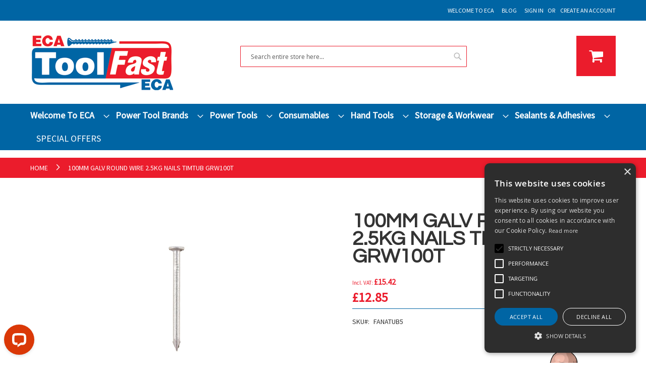

--- FILE ---
content_type: text/html; charset=UTF-8
request_url: https://www.ecatoolfast.com/100mm-galv-round-wire-2-5kg-nails-timtub-grw100t-fanatub5.html
body_size: 32340
content:
<!doctype html>
<html lang="en">
    <head prefix="og: http://ogp.me/ns# fb: http://ogp.me/ns/fb# product: http://ogp.me/ns/product#">
        <script>var LOCALE='en\u002DGB';var BASE_URL='https\u003A\u002F\u002Fwww.ecatoolfast.com\u002F';var require={'baseUrl':'https\u003A\u002F\u002Fwww.ecatoolfast.com\u002Fstatic\u002Fversion1757508820\u002Ffrontend\u002FOgl\u002Feca\u002Fen_GB'};</script>        <meta charset="utf-8"/>
<meta name="title" content="100MM GALV ROUND WIRE 2.5KG NAILS TIMTUB GRW100T | ECA Toolfast"/>
<meta name="description" content="General use 100mm / 4&quot; nail with a full round head for clamping, in a galvanised finish for exterior use.
 
Length - 100mm
Shank - 4.5mm
Weight - 2.5kg "/>
<meta name="keywords" content="Hand Tools, Power Tools, Building Tools, Joinery Tools, Workwear & PPE, Fastener supplies, site radios, Ironmongery Supplies, Hitachi Site Radio"/>
<meta name="robots" content="INDEX,FOLLOW"/>
<meta name="viewport" content="width=device-width, initial-scale=1"/>
<meta name="format-detection" content="telephone=no"/>
<title>100MM GALV ROUND WIRE 2.5KG NAILS TIMTUB GRW100T | ECA Toolfast</title>
<link  rel="stylesheet" type="text/css"  media="all" href="https://www.ecatoolfast.com/static/version1757508820/frontend/Ogl/eca/en_GB/WeltPixel_CustomFooter/css/weltpixel_custom_footer_default.css" />
<link  rel="stylesheet" type="text/css"  media="all" href="https://www.ecatoolfast.com/static/version1757508820/frontend/Ogl/eca/en_GB/WeltPixel_ProductPage/css/weltpixel_product_store_default.css" />
<link  rel="stylesheet" type="text/css"  media="all" href="https://www.ecatoolfast.com/static/version1757508820/frontend/Ogl/eca/en_GB/WeltPixel_CategoryPage/css/weltpixel_category_store_default.css" />
<link  rel="stylesheet" type="text/css"  media="all" href="https://www.ecatoolfast.com/static/version1757508820/frontend/Ogl/eca/en_GB/css/styles-m.css" />
<link  rel="stylesheet" type="text/css"  media="all" href="https://www.ecatoolfast.com/static/version1757508820/frontend/Ogl/eca/en_GB/Amasty_Base/vendor/slick/amslick.min.css" />
<link  rel="stylesheet" type="text/css"  media="all" href="https://www.ecatoolfast.com/static/version1757508820/frontend/Ogl/eca/en_GB/Amasty_Customform/css/form-builder.css" />
<link  rel="stylesheet" type="text/css"  media="all" href="https://www.ecatoolfast.com/static/version1757508820/frontend/Ogl/eca/en_GB/Amasty_Customform/css/form-render.css" />
<link  rel="stylesheet" type="text/css"  media="all" href="https://www.ecatoolfast.com/static/version1757508820/frontend/Ogl/eca/en_GB/WeltPixel_OwlCarouselSlider/css/owl.carousel.css" />
<link  rel="stylesheet" type="text/css"  media="all" href="https://www.ecatoolfast.com/static/version1757508820/frontend/Ogl/eca/en_GB/WeltPixel_Quickview/css/magnific-popup.css" />
<link  rel="stylesheet" type="text/css"  media="all" href="https://www.ecatoolfast.com/static/version1757508820/frontend/Ogl/eca/en_GB/Wyomind_StoreLocator/css/storelocator.css" />
<link  rel="stylesheet" type="text/css"  media="all" href="https://www.ecatoolfast.com/static/version1757508820/frontend/Ogl/eca/en_GB/Wyomind_ClickNCollect/css/preferred-store.css" />
<link  rel="stylesheet" type="text/css"  media="all" href="https://www.ecatoolfast.com/static/version1757508820/frontend/Ogl/eca/en_GB/mage/gallery/gallery.css" />
<link  rel="stylesheet" type="text/css"  media="all" href="https://www.ecatoolfast.com/static/version1757508820/frontend/Ogl/eca/en_GB/Amasty_Preorder/css/ampreorder.css" />
<link  rel="stylesheet" type="text/css"  media="all" href="https://www.ecatoolfast.com/static/version1757508820/frontend/Ogl/eca/en_GB/Wyomind_MsiStockStatus/css/stocks.css" />
<link  rel="stylesheet" type="text/css"  media="all" href="https://www.ecatoolfast.com/static/version1757508820/frontend/Ogl/eca/en_GB/Wyomind_MsiStockStatus/css/tooltip.css" />
<link  rel="stylesheet" type="text/css"  media="all" href="https://www.ecatoolfast.com/static/version1757508820/frontend/Ogl/eca/en_GB/WeltPixel_DesignElements/css/bootstrap_grid.css" />
<link  rel="stylesheet" type="text/css"  media="all" href="https://www.ecatoolfast.com/static/version1757508820/frontend/Ogl/eca/en_GB/WeltPixel_DesignElements/css/font-icons-core.css" />
<link  rel="stylesheet" type="text/css"  media="all" href="https://www.ecatoolfast.com/static/version1757508820/frontend/Ogl/eca/en_GB/WeltPixel_DesignElements/css/imports/shortcodes/social-icons.css" />
<link  rel="stylesheet" type="text/css"  media="all" href="https://www.ecatoolfast.com/static/version1757508820/frontend/Ogl/eca/en_GB/WeltPixel_DesignElements/css/imports/shortcodes/styled-icons.css" />
<link  rel="stylesheet" type="text/css"  media="all" href="https://www.ecatoolfast.com/static/version1757508820/frontend/Ogl/eca/en_GB/WeltPixel_DesignElements/css/font-icons-extended.css" />
<link  rel="stylesheet" type="text/css"  media="all" href="https://www.ecatoolfast.com/static/version1757508820/frontend/Ogl/eca/en_GB/WeltPixel_DesignElements/css/bootstrap_table.css" />
<link  rel="stylesheet" type="text/css"  media="all" href="https://www.ecatoolfast.com/static/version1757508820/frontend/Ogl/eca/en_GB/WeltPixel_DesignElements/css/utilities.css" />
<link  rel="stylesheet" type="text/css"  media="all" href="https://www.ecatoolfast.com/static/version1757508820/frontend/Ogl/eca/en_GB/WeltPixel_DesignElements/css/imports/shortcodes/tabs.css" />
<link  rel="stylesheet" type="text/css"  media="all" href="https://www.ecatoolfast.com/static/version1757508820/frontend/Ogl/eca/en_GB/WeltPixel_DesignElements/css/imports/shortcodes/toggles-accordions.css" />
<link  rel="stylesheet" type="text/css"  media="all" href="https://www.ecatoolfast.com/static/version1757508820/frontend/Ogl/eca/en_GB/WeltPixel_DesignElements/css/imports/shortcodes/pricing.css" />
<link  rel="stylesheet" type="text/css"  media="all" href="https://www.ecatoolfast.com/static/version1757508820/frontend/Ogl/eca/en_GB/WeltPixel_DesignElements/css/imports/shortcodes/headings.css" />
<link  rel="stylesheet" type="text/css"  media="all" href="https://www.ecatoolfast.com/static/version1757508820/frontend/Ogl/eca/en_GB/WeltPixel_DesignElements/css/imports/shortcodes/blockquotes.css" />
<link  rel="stylesheet" type="text/css"  media="all" href="https://www.ecatoolfast.com/static/version1757508820/frontend/Ogl/eca/en_GB/WeltPixel_DesignElements/css/imports/shortcodes/dividers.css" />
<link  rel="stylesheet" type="text/css"  media="all" href="https://www.ecatoolfast.com/static/version1757508820/frontend/Ogl/eca/en_GB/WeltPixel_DesignElements/css/imports/shortcodes/clients.css" />
<link  rel="stylesheet" type="text/css"  media="all" href="https://www.ecatoolfast.com/static/version1757508820/frontend/Ogl/eca/en_GB/WeltPixel_DesignElements/css/imports/shortcodes/brands.css" />
<link  rel="stylesheet" type="text/css"  media="all" href="https://www.ecatoolfast.com/static/version1757508820/frontend/Ogl/eca/en_GB/WeltPixel_DesignElements/css/responsive.css" />
<link  rel="stylesheet" type="text/css"  media="all" href="https://www.ecatoolfast.com/static/version1757508820/frontend/Ogl/eca/en_GB/WeltPixel_DesignElements/css/pagetitle.css" />
<link  rel="stylesheet" type="text/css"  media="all" href="https://www.ecatoolfast.com/static/version1757508820/frontend/Ogl/eca/en_GB/WeltPixel_DesignElements/css/columns_grids.css" />
<link  rel="stylesheet" type="text/css"  media="all" href="https://www.ecatoolfast.com/static/version1757508820/frontend/Ogl/eca/en_GB/WeltPixel_DesignElements/css/imports/shortcodes/feature-box-core.css" />
<link  rel="stylesheet" type="text/css"  media="all" href="https://www.ecatoolfast.com/static/version1757508820/frontend/Ogl/eca/en_GB/WeltPixel_DesignElements/css/imports/shortcodes/feature-box-extended.css" />
<link  rel="stylesheet" type="text/css"  media="all" href="https://www.ecatoolfast.com/static/version1757508820/frontend/Ogl/eca/en_GB/WeltPixel_DesignElements/css/imports/shortcodes/alerts.css" />
<link  rel="stylesheet" type="text/css"  media="all" href="https://www.ecatoolfast.com/static/version1757508820/frontend/Ogl/eca/en_GB/WeltPixel_DesignElements/css/imports/shortcodes/testimonials.css" />
<link  rel="stylesheet" type="text/css"  media="all" href="https://www.ecatoolfast.com/static/version1757508820/frontend/Ogl/eca/en_GB/WeltPixel_DesignElements/css/imports/flex.slider.css" />
<link  rel="stylesheet" type="text/css"  media="all" href="https://www.ecatoolfast.com/static/version1757508820/frontend/Ogl/eca/en_GB/WeltPixel_DesignElements/css/bootstrap_buttons.css" />
<link  rel="stylesheet" type="text/css"  media="all" href="https://www.ecatoolfast.com/static/version1757508820/frontend/Ogl/eca/en_GB/WeltPixel_DesignElements/css/imports/shortcodes/buttons.css" />
<link  rel="stylesheet" type="text/css"  media="all" href="https://www.ecatoolfast.com/static/version1757508820/frontend/Ogl/eca/en_GB/WeltPixel_DesignElements/css/parallax.css" />
<link  rel="stylesheet" type="text/css"  media="all" href="https://www.ecatoolfast.com/static/version1757508820/frontend/Ogl/eca/en_GB/WeltPixel_DesignElements/css/animate-core.css" />
<link  rel="stylesheet" type="text/css"  media="all" href="https://www.ecatoolfast.com/static/version1757508820/frontend/Ogl/eca/en_GB/WeltPixel_DesignElements/css/animate-extended.css" />
<link  rel="stylesheet" type="text/css"  media="all" href="https://www.ecatoolfast.com/static/version1757508820/frontend/Ogl/eca/en_GB/WeltPixel_DesignElements/css/aos.css" />
<link  rel="stylesheet" type="text/css"  media="all" href="https://www.ecatoolfast.com/static/version1757508820/frontend/Ogl/eca/en_GB/WeltPixel_DesignElements/css/btt_button.css" />
<link  rel="stylesheet" type="text/css"  media="screen and (min-width: 768px)" href="https://www.ecatoolfast.com/static/version1757508820/frontend/Ogl/eca/en_GB/css/styles-l.css" />
<link  rel="stylesheet" type="text/css"  media="all" href="https://www.ecatoolfast.com/static/version1757508820/frontend/Ogl/eca/en_GB/css/theme.css" />





<link rel="preload" as="font" crossorigin="anonymous" href="https://www.ecatoolfast.com/static/version1757508820/frontend/Ogl/eca/en_GB/fonts/opensans/light/opensans-300.woff2" />
<link rel="preload" as="font" crossorigin="anonymous" href="https://www.ecatoolfast.com/static/version1757508820/frontend/Ogl/eca/en_GB/fonts/opensans/regular/opensans-400.woff2" />
<link rel="preload" as="font" crossorigin="anonymous" href="https://www.ecatoolfast.com/static/version1757508820/frontend/Ogl/eca/en_GB/fonts/opensans/semibold/opensans-600.woff2" />
<link rel="preload" as="font" crossorigin="anonymous" href="https://www.ecatoolfast.com/static/version1757508820/frontend/Ogl/eca/en_GB/fonts/opensans/bold/opensans-700.woff2" />
<link rel="preload" as="font" crossorigin="anonymous" href="https://www.ecatoolfast.com/static/version1757508820/frontend/Ogl/eca/en_GB/fonts/Luma-Icons.woff2" />
<link rel="preload" as="font" crossorigin="anonymous" href="https://www.ecatoolfast.com/static/version1757508820/frontend/Ogl/eca/en_GB/WeltPixel_DesignElements/fonts/Simple-Line-Icons.woff2" />
<link rel="preload" as="font" crossorigin="anonymous" href="https://www.ecatoolfast.com/static/version1757508820/frontend/Ogl/eca/en_GB/WeltPixel_DesignElements/fonts/lined-icons.woff2" />
<link rel="preload" as="font" crossorigin="anonymous" href="https://www.ecatoolfast.com/static/version1757508820/frontend/Ogl/eca/en_GB/WeltPixel_DesignElements/fonts/font-icons.woff2" />
<link  rel="icon" type="image/x-icon" href="https://www.ecatoolfast.com/media/favicon/websites/1/favicon.ico" />
<link rel="shortcut icon" type="image/x-icon" href="https://www.ecatoolfast.com/media/favicon/websites/1/favicon.ico" />
<script type="text/javascript" charset="UTF-8" src="//cdn.cookie-script.com/s/3a7d3186a0109616ffa55be5725fff0f.js"></script>


<!--6M0PhBh5iKMnIDl5U4rquq79oe7ox0mM-->
<meta name="google-site-verification" content="2PG_u6pQ5J8rDRQ6Do1Dto6KoLGQs8SsW76ZvK6gyZA" />
<meta name="google-site-verification" content="0WCodDyoPYjvrSiYiYWU1PKkNaHdcri4j90AYyu4zMk" />

<style>.pull-left-sm img { margin: -10px;}</style>


<!-- Google Tag Manager -->
<script>(function(w,d,s,l,i){w[l]=w[l]||[];w[l].push({'gtm.start':
new Date().getTime(),event:'gtm.js'});var f=d.getElementsByTagName(s)[0],
j=d.createElement(s),dl=l!='dataLayer'?'&l='+l:'';j.async=true;j.src=
'https://www.googletagmanager.com/gtm.js?id='+i+dl;f.parentNode.insertBefore(j,f);
})(window,document,'script','dataLayer','GTM-T9TX5PQ5');</script>
<!-- End Google Tag Manager -->        
    <!-- BEGIN GOOGLE ANALYTICS 4 CODE -->
    <script type="text/x-magento-init">{"*":{"Magento_GoogleGtag/js/google-analytics":{"isCookieRestrictionModeEnabled":false,"currentWebsite":1,"cookieName":"user_allowed_save_cookie","pageTrackingData":{"optPageUrl":"","measurementId":"G-3RK66EBRP5"},"ordersTrackingData":[],"googleAnalyticsAvailable":true}}}</script>
    <!-- END GOOGLE ANALYTICS 4 CODE -->
    <script type="text/x-magento-init">{"*":{"Magento_PageCache/js/form-key-provider":{"isPaginationCacheEnabled":0}}}</script>
    <link rel="stylesheet" type="text/css" href="https&#x3A;&#x2F;&#x2F;www.ecatoolfast.com&#x2F;static&#x2F;version1757508820&#x2F;frontend&#x2F;Ogl&#x2F;eca&#x2F;en_GB&#x2F;Ebizmarts_BrippoPayments&#x2F;css&#x2F;brippo.css"/>
    <script src="https://js.stripe.com/v3/"></script>
    <script nonce="YzUzajMwaHNnNHpsajFsdnJtMzR0eHJuOWViajRjd2I=">window.brippoConfigurationUrl='https\u003A\u002F\u002Fwww.ecatoolfast.com\u002Fbrippo_payments\u002Fpayments\u002Fconfiguration\u002F';</script>
    <script src="https&#x3A;&#x2F;&#x2F;www.ecatoolfast.com&#x2F;static&#x2F;version1757508820&#x2F;frontend&#x2F;Ogl&#x2F;eca&#x2F;en_GB&#x2F;Ebizmarts_BrippoPayments&#x2F;js&#x2F;payments&#x2F;brippo.js"></script>
    <script src="https&#x3A;&#x2F;&#x2F;www.ecatoolfast.com&#x2F;static&#x2F;version1757508820&#x2F;frontend&#x2F;Ogl&#x2F;eca&#x2F;en_GB&#x2F;Ebizmarts_BrippoPayments&#x2F;js&#x2F;payments&#x2F;express-checkout-element.js"></script>
    <script src="https&#x3A;&#x2F;&#x2F;www.ecatoolfast.com&#x2F;static&#x2F;version1757508820&#x2F;frontend&#x2F;Ogl&#x2F;eca&#x2F;en_GB&#x2F;Ebizmarts_BrippoPayments&#x2F;js&#x2F;payments&#x2F;payment-element.js"></script>
<script type="text&#x2F;javascript"src="https&#x3A;&#x2F;&#x2F;chimpstatic.com&#x2F;mcjs-connected&#x2F;js&#x2F;users&#x2F;9921ca732c718c8b373980551&#x2F;baa565d02fcfe01b8e6f97829.js"defer="defer"></script><script
async
src="https://js.klarna.com/web-sdk/v1/klarna.js"
data-client-id="klarna_live_client_bUNSZVFvS0hidnRQZVFzRnk2TnZFWDdsTkZzRUZUY2wsNzZiYTg5MmItNjg3NS00YTkwLWIzODktYjYxYmJhZTkxNTg5LDEsOHFFWUJZU05jd3pYdE95WklBYzRrQy9ycHAzcUkvcVROYTdpRzNYWi9KYz0"></script>
<link rel="preconnect" href="https://fonts.googleapis.com">
<link rel="preconnect" href="https://fonts.gstatic.com" crossorigin>
<link href="https://fonts.googleapis.com/css?display=swap&family=Questrial:900,400%7CSource+Sans+Pro:400&subset=latin" rel="stylesheet">

<script type="application/ld+json">
    {
        "@context": "https://schema.org/",
        "@type": "Product",
        "name": "100MM GALV ROUND WIRE 2.5KG NAILS TIMTUB GRW100T",
        "image": "https://www.ecatoolfast.com/media/catalog/product/cache/20a92482aaaa97fde1a82994e5ceb2e9/F/A/FANATUB5.jpg",
        "description": "General use 100mm / 4&quot; nail with a full round head for clamping, in a galvanised finish for exterior use.
 
Length - 100mm
Shank - 4.5mm
Weight - 2.5kg ",

        "sku": "FANATUB5",
        "offers": {
            "@type": "Offer",
            "priceCurrency": "GBP",
            "url": "https://www.ecatoolfast.com/100mm-galv-round-wire-2-5kg-nails-timtub-grw100t-fanatub5.html",
            "availability": "https://schema.org/InStock",
            "price": "15.42"
        }
    }

</script>
<!--  twitter product cards-->
<meta name="twitter:card" content="product"/>
<meta name="twitter:domain" content="https://www.ecatoolfast.com/"/>
<meta name="twitter:site" content=""/>
<meta name="twitter:creator" content=""/>
<meta name="twitter:title" content="100MM GALV ROUND WIRE 2.5KG NAILS TIMTUB GRW100T"/>
<meta name="twitter:description" content="General use 100mm / 4&quot; nail with a full round head for clamping, in a galvanised finish for exterior use.
 
Length - 100mm
Shank - 4.5mm
Weight - 2.5kg "/>
<meta name="twitter:image" content="https://www.ecatoolfast.com/media/catalog/product/cache/20a92482aaaa97fde1a82994e5ceb2e9/F/A/FANATUB5.jpg"/>
<meta name="twitter:data1" content="GBP15.42"/>
<meta name="twitter:label1" content="PRICE"/>
<meta name="twitter:data2" content="GB"/>
<meta name="twitter:label2" content="LOCATION"/>
<!--  twitter product cards-->
<!--  facebook open graph -->
<meta property="og:site_name" content=""/>
<meta property="og:type" content="product"/>
<meta property="og:title" content="100MM GALV ROUND WIRE 2.5KG NAILS TIMTUB GRW100T"/>
<meta property="og:image" content="https://www.ecatoolfast.com/media/catalog/product/cache/20a92482aaaa97fde1a82994e5ceb2e9/F/A/FANATUB5.jpg"/>
<meta property="og:description" content="General use 100mm / 4&quot; nail with a full round head for clamping, in a galvanised finish for exterior use.
 
Length - 100mm
Shank - 4.5mm
Weight - 2.5kg "/>
<meta property="og:url" content="https://www.ecatoolfast.com/100mm-galv-round-wire-2-5kg-nails-timtub-grw100t-fanatub5.html"/>
<meta property="product:price:amount" content="15.42"/>
<meta property="product:price:currency" content="GBP"/>
<meta property="product:availability" content="in stock"/>
<meta property="product:retailer_item_id" content="FANATUB5"/>
<!--  facebook open graph -->
<!-- rich pins -->
<meta name="pinterest-rich-pin" content="enabled"/>
<!-- rich pins -->
    <script type="application/ld+json">{"@context":"https://schema.org","@type":"BreadcrumbList","itemListElement":[{"@type":"ListItem","position":1,"item":{"@id":"https://www.ecatoolfast.com/","name":"Home"}}]}</script>
    </head>
    <body data-container="body"
          data-mage-init='{"loaderAjax": {}, "loader": { "icon": "https://www.ecatoolfast.com/static/version1757508820/frontend/Ogl/eca/en_GB/images/loader-2.gif"}}'
        id="html-body" class="theme-pearl page-product-eshop logged-out product-page-v1 store-view-default catalog-product-view product-100mm-galv-round-wire-2-5kg-nails-timtub-grw100t-fanatub5 page-layout-1column">
        

<div class="cookie-status-message" id="cookie-status">
    The store will not work correctly in the case when cookies are disabled.</div>




    <noscript>
        <div class="message global noscript">
            <div class="content">
                <p>
                    <strong>JavaScript seems to be disabled in your browser.</strong>
                    <span>
                        For the best experience on our site, be sure to turn on Javascript in your browser.                    </span>
                </p>
            </div>
        </div>
    </noscript>


<div class="page-wrapper"><header class="page-header"><div class="panel wrapper"><div class="panel header"><a class="action skip contentarea"
   href="#contentarea">
    <span>
        Skip to Content    </span>
</a>
<ul class="header links">    <li class="greet welcome" data-bind="scope: 'customer'">
        <!-- ko if: customer().fullname  -->
        <span class="logged-in"
              data-bind="text: new String('Welcome, %1!').replace('%1', customer().fullname)">
        </span>
        <!-- /ko -->
        <!-- ko ifnot: customer().fullname  -->
        <span class="not-logged-in"
              data-bind="html: 'Welcome&#x20;to&#x20;ECA'"></span>
                <!-- /ko -->
    </li>
    
<li class="nav item"><a href="https://www.ecatoolfast.com/blog.html">Blog</a></li><li class="link authorization-link" data-label="or">
    <a href="https://www.ecatoolfast.com/customer/account/login/referer/aHR0cHM6Ly93d3cuZWNhdG9vbGZhc3QuY29tLzEwMG1tLWdhbHYtcm91bmQtd2lyZS0yLTVrZy1uYWlscy10aW10dWItZ3J3MTAwdC1mYW5hdHViNS5odG1s/"        >Sign In</a>
</li>
<li><a href="https://www.ecatoolfast.com/customer/account/create/" id="idpBG8ARkD" >Create an Account</a></li></ul></div></div><div class="header content"><span data-action="toggle-nav" class="action nav-toggle"><span>Toggle Nav</span></span>
<a
    class="logo"
    href="https://www.ecatoolfast.com/"
    title="ECA&#x20;Toolfast"
    aria-label="store logo">
    <img src="https://www.ecatoolfast.com/static/version1757508820/frontend/Ogl/eca/en_GB/images/logo.png"
         title="ECA&#x20;Toolfast"
         alt="ECA&#x20;Toolfast"
            width="170"                />
</a>

<div data-block="minicart" class="minicart-wrapper quickcart-wrapper minicart-weltpixel">
    <a class="action showcart" href="https://www.ecatoolfast.com/checkout/cart/"
       data-bind="scope: 'minicart_content'">
        <span class="text">My Basket</span>
        <span class="counter qty empty"
              data-bind="css: { empty: !!getCartParam('summary_count') == false }, blockLoader: isLoading">
            <span class="counter-number"><!-- ko text: getCartParam('summary_count') --><!-- /ko --></span>
            <span class="counter-label">
            <!-- ko if: getCartParam('summary_count') -->
                <!-- ko text: getCartParam('summary_count') --><!-- /ko -->
                <!-- ko i18n: 'items' --><!-- /ko -->
                <!-- /ko -->
            </span>
        </span>
    </a>
            <div class="block block-minicart block-quickcart empty"
             data-role="dropdownDialog"
             data-mage-init='{"dropdownDialog":{
                "appendTo":"[data-block=minicart]",
                "triggerTarget":".showcart",
                "timeout": "2000",
                "closeOnMouseLeave": false,
                "closeOnEscape": true,
                "triggerClass":"active",
                "parentClass":"active",
                "buttons":[]}}'
        >
                <div id="minicart-content-wrapper" class="quickcart-content-wrapper" data-bind="scope: 'minicart_content'">
                    <!-- ko template: getTemplate() --><!-- /ko -->
                </div>
                    </div>
        
    

            <style>
        .block-content-quickcart .quickcart-top {
            background: #000000;
            color: #FFFFFF;
            height: 50px;
            line-height: 50px;
        }
        .block-content-quickcart .quickcart-top button.close {
            height: 50px;
        }
        .block-content-quickcart .quickcart-top button.close span {
            color: #FFFFFF;
        }
        .block-content-quickcart .quickcart-top .action.close::before {
            color: #FFFFFF;
        }
        .block-content-quickcart .quickcart-bottom-container .subtotal {
            background: #F6F6F6;
            color: #000000;
        }
        
            </style>
</div>
<div class="block block-search">
    <div class="block block-title"><strong>Search</strong></div>
    <div class="block block-content">
        <form class="form minisearch" id="search_mini_form"
              action="https://www.ecatoolfast.com/catalogsearch/result/" method="get">
                        <div class="field search">
                <label class="label" for="search" data-role="minisearch-label">
                    <span>Search</span>
                </label>
                <div class="control">
                    <input id="search"
                           data-mage-init='{
                            "quickSearch": {
                                "formSelector": "#search_mini_form",
                                "url": "https://www.ecatoolfast.com/search/ajax/suggest/",
                                "destinationSelector": "#search_autocomplete",
                                "minSearchLength": "3"
                            }
                        }'
                           type="text"
                           name="q"
                           value=""
                           placeholder="Search&#x20;entire&#x20;store&#x20;here..."
                           class="input-text"
                           maxlength="128"
                           role="combobox"
                           aria-haspopup="false"
                           aria-autocomplete="both"
                           autocomplete="off"
                           aria-expanded="false"/>
                    
                        <div id="searchautocomplete" class="searchautocomplete vertically" style="width: 350px; background: #FFFFFF; color: #000000">
                    <div class="separator" style="background: #F0EFF0; color:#000000">Popular Suggestions</div>
            <div id="search_autocomplete" class="wpx-search-autocomplete"></div>
        
                    <div class="container-autocomplete cat-container"></div>
        
                                    <div class="separator" style="background:#F0EFF0; color:#000000">Products</div>
                        <div class="container-autocomplete">
                                <div class="prod-container"></div>
                <div class="more-results">
                    <a href="#" onclick="document.getElementById('search_mini_form').submit()" class="advanced_search"></a>
                </div>
                            </div>
            </div>


    
<div class="nested">
    <a class="action advanced" href="https://www.ecatoolfast.com/catalogsearch/advanced/" data-action="advanced-search">
        Advanced Search    </a>
</div>

                                </div>
            </div>
            <div class="actions">
                <button type="submit"
                        title="Search"
                        class="action search"
                        aria-label="Search"
                >
                    <span>Search</span>
                </button>
            </div>
        </form>
    </div>
</div>
<ul class="compare wrapper"><li class="item link compare" data-bind="scope: 'compareProducts'" data-role="compare-products-link">
    <a class="action compare no-display" title="Compare&#x20;Products"
       data-bind="attr: {'href': compareProducts().listUrl}, css: {'no-display': !compareProducts().count}"
    >
        Compare Products        <span class="counter qty" data-bind="text: compareProducts().countCaption"></span>
    </a>
</li>

</ul></div></header>    <div class="sections nav-sections">
                <div class="section-items nav-sections-items"
             data-mage-init='{"tabs":{"openedState":"active"}}'>
                                            <div class="section-item-title nav-sections-item-title"
                     data-role="collapsible">
                    <a class="nav-sections-item-switch"
                       data-toggle="switch" href="#store.menu">
                        Menu                    </a>
                </div>
                <div class="section-item-content nav-sections-item-content"
                     id="store.menu"
                     data-role="content">
                    
<nav class="navigation" data-action="navigation">
    <ul data-mage-init='{"menu":{"responsive":true, "expanded":true, "position":{"my":"left top","at":"left bottom"}}}'>
        <li  class="level0 nav-1 category-item first level-top parent"><a href="https://www.ecatoolfast.com/welcome-to-eca.html"  class="level-top" ><span>Welcome To ECA</span></a><ul class="level0 submenu"><li  class="level1 nav-1-1 category-item first parent"><a href="https://www.ecatoolfast.com/welcome-to-eca/our-branches.html" ><span>Our Branches</span></a><ul class="level1 submenu"><li  class="level2 nav-1-1-1 category-item first"><a href="https://www.ecatoolfast.com/welcome-to-eca/our-branches/coventry.html" ><span>Coventry</span></a></li><li  class="level2 nav-1-1-2 category-item"><a href="https://www.ecatoolfast.com/welcome-to-eca/our-branches/leicester-branch.html" ><span>Leicester</span></a></li><li  class="level2 nav-1-1-3 category-item"><a href="https://www.ecatoolfast.com/welcome-to-eca/our-branches/newark.html" ><span>Newark</span></a></li><li  class="level2 nav-1-1-4 category-item last"><a href="https://www.ecatoolfast.com/welcome-to-eca/our-branches/stoke.html" ><span>Stoke</span></a></li></ul></li><li  class="level1 nav-1-2 category-item"><a href="https://www.ecatoolfast.com/welcome-to-eca/repair-workshop.html" ><span>Repair Workshop</span></a></li><li  class="level1 nav-1-3 category-item last parent"><a href="https://www.ecatoolfast.com/welcome-to-eca/site-direct-services.html" ><span>Site Direct Services</span></a><ul class="level1 submenu"><li  class="level2 nav-1-3-1 category-item first last"><a href="https://www.ecatoolfast.com/welcome-to-eca/site-direct-services/meet-the-reps.html" ><span>Meet the Reps</span></a></li></ul></li></ul></li><li  class="level0 nav-2 category-item level-top parent"><a href="https://www.ecatoolfast.com/power-tool-brands.html"  class="level-top" ><span>Power Tool Brands</span></a><ul class="level0 submenu"><li  class="level1 nav-2-1 category-item first parent"><a href="https://www.ecatoolfast.com/power-tool-brands/bosch.html" ><span>Bosch</span></a><ul class="level1 submenu"><li  class="level2 nav-2-1-1 category-item first parent"><a href="https://www.ecatoolfast.com/power-tool-brands/bosch/bosch-cordless-tools.html" ><span>Cordless Tools</span></a><ul class="level2 submenu"><li  class="level3 nav-2-1-1-1 category-item first"><a href="https://www.ecatoolfast.com/power-tool-brands/bosch/bosch-cordless-tools/bosch-18v-batteries-and-chargers.html" ><span>Batteries &amp; Chargers</span></a></li><li  class="level3 nav-2-1-1-2 category-item"><a href="https://www.ecatoolfast.com/power-tool-brands/bosch/bosch-cordless-tools/bosch-cordless-drills.html" ><span>Cordless Drills</span></a></li><li  class="level3 nav-2-1-1-3 category-item"><a href="https://www.ecatoolfast.com/power-tool-brands/bosch/bosch-cordless-tools/metalworking.html" ><span>Metalworking</span></a></li><li  class="level3 nav-2-1-1-4 category-item last"><a href="https://www.ecatoolfast.com/power-tool-brands/bosch/bosch-cordless-tools/woodworking.html" ><span>Woodworking</span></a></li></ul></li><li  class="level2 nav-2-1-2 category-item last parent"><a href="https://www.ecatoolfast.com/power-tool-brands/bosch/bosch-mains-powered-tools.html" ><span>Mains Tools</span></a><ul class="level2 submenu"><li  class="level3 nav-2-1-2-1 category-item first"><a href="https://www.ecatoolfast.com/power-tool-brands/bosch/bosch-mains-powered-tools/bosch-mains-drills.html" ><span>Drills</span></a></li><li  class="level3 nav-2-1-2-2 category-item"><a href="https://www.ecatoolfast.com/power-tool-brands/bosch/bosch-mains-powered-tools/metalworking.html" ><span>Metalworking</span></a></li><li  class="level3 nav-2-1-2-3 category-item last"><a href="https://www.ecatoolfast.com/power-tool-brands/bosch/bosch-mains-powered-tools/woodworking.html" ><span>Woodworking</span></a></li></ul></li></ul></li><li  class="level1 nav-2-2 category-item parent"><a href="https://www.ecatoolfast.com/power-tool-brands/dewalt.html" ><span>Dewalt</span></a><ul class="level1 submenu"><li  class="level2 nav-2-2-1 category-item first parent"><a href="https://www.ecatoolfast.com/power-tool-brands/dewalt/cordless-tools.html" ><span>Cordless Tools</span></a><ul class="level2 submenu"><li  class="level3 nav-2-2-1-1 category-item first"><a href="https://www.ecatoolfast.com/power-tool-brands/dewalt/cordless-tools/batteries.html" ><span>Batteries &amp; Chargers</span></a></li><li  class="level3 nav-2-2-1-2 category-item"><a href="https://www.ecatoolfast.com/power-tool-brands/dewalt/cordless-tools/dewalt-powerstack.html" ><span>Dewalt PowerStack</span></a></li><li  class="level3 nav-2-2-1-3 category-item"><a href="https://www.ecatoolfast.com/power-tool-brands/dewalt/cordless-tools/drills.html" ><span>Drills</span></a></li><li  class="level3 nav-2-2-1-4 category-item"><a href="https://www.ecatoolfast.com/power-tool-brands/dewalt/cordless-tools/garden.html" ><span>Garden</span></a></li><li  class="level3 nav-2-2-1-5 category-item"><a href="https://www.ecatoolfast.com/power-tool-brands/dewalt/cordless-tools/kits.html" ><span>Kits</span></a></li><li  class="level3 nav-2-2-1-6 category-item"><a href="https://www.ecatoolfast.com/power-tool-brands/dewalt/cordless-tools/metalworking.html" ><span>Metalworking</span></a></li><li  class="level3 nav-2-2-1-7 category-item"><a href="https://www.ecatoolfast.com/power-tool-brands/dewalt/cordless-tools/radios.html" ><span>Radios</span></a></li><li  class="level3 nav-2-2-1-8 category-item last"><a href="https://www.ecatoolfast.com/power-tool-brands/dewalt/cordless-tools/woodworking.html" ><span>Woodworking</span></a></li></ul></li><li  class="level2 nav-2-2-2 category-item last parent"><a href="https://www.ecatoolfast.com/power-tool-brands/dewalt/mains-tools.html" ><span>Mains Tools</span></a><ul class="level2 submenu"><li  class="level3 nav-2-2-2-1 category-item first"><a href="https://www.ecatoolfast.com/power-tool-brands/dewalt/mains-tools/drills.html" ><span>Drills</span></a></li><li  class="level3 nav-2-2-2-2 category-item"><a href="https://www.ecatoolfast.com/power-tool-brands/dewalt/mains-tools/metalworking.html" ><span>Metalworking</span></a></li><li  class="level3 nav-2-2-2-3 category-item"><a href="https://www.ecatoolfast.com/power-tool-brands/dewalt/mains-tools/woodworking.html" ><span>Woodworking</span></a></li><li  class="level3 nav-2-2-2-4 category-item last"><a href="https://www.ecatoolfast.com/power-tool-brands/dewalt/mains-tools/vacuums-and-extractors.html" ><span>Vacuums And Extractors</span></a></li></ul></li></ul></li><li  class="level1 nav-2-3 category-item parent"><a href="https://www.ecatoolfast.com/power-tool-brands/draper.html" ><span>Draper</span></a><ul class="level1 submenu"><li  class="level2 nav-2-3-1 category-item first last"><a href="https://www.ecatoolfast.com/power-tool-brands/draper/garden-range.html" ><span>Garden Range</span></a></li></ul></li><li  class="level1 nav-2-4 category-item"><a href="https://www.ecatoolfast.com/power-tool-brands/evolution-tools.html" ><span>Evolution Tools</span></a></li><li  class="level1 nav-2-5 category-item"><a href="https://www.ecatoolfast.com/power-tool-brands/excel.html" ><span>EXCEL</span></a></li><li  class="level1 nav-2-6 category-item parent"><a href="https://www.ecatoolfast.com/power-tool-brands/hikoki.html" ><span>Hikoki</span></a><ul class="level1 submenu"><li  class="level2 nav-2-6-1 category-item first parent"><a href="https://www.ecatoolfast.com/power-tool-brands/hikoki/cordless-tools.html" ><span>Cordless Tools</span></a><ul class="level2 submenu"><li  class="level3 nav-2-6-1-1 category-item first"><a href="https://www.ecatoolfast.com/power-tool-brands/hikoki/cordless-tools/nailers.html" ><span>Nailers</span></a></li><li  class="level3 nav-2-6-1-2 category-item"><a href="https://www.ecatoolfast.com/power-tool-brands/hikoki/cordless-tools/batteries.html" ><span>Batteries &amp; Chargers</span></a></li><li  class="level3 nav-2-6-1-3 category-item"><a href="https://www.ecatoolfast.com/power-tool-brands/hikoki/cordless-tools/drills.html" ><span>Drills</span></a></li><li  class="level3 nav-2-6-1-4 category-item"><a href="https://www.ecatoolfast.com/power-tool-brands/hikoki/cordless-tools/kits.html" ><span>Kits</span></a></li><li  class="level3 nav-2-6-1-5 category-item"><a href="https://www.ecatoolfast.com/power-tool-brands/hikoki/cordless-tools/metalworking.html" ><span>Metalworking</span></a></li><li  class="level3 nav-2-6-1-6 category-item last"><a href="https://www.ecatoolfast.com/power-tool-brands/hikoki/cordless-tools/woodworking.html" ><span>Woodworking</span></a></li></ul></li><li  class="level2 nav-2-6-2 category-item last parent"><a href="https://www.ecatoolfast.com/power-tool-brands/hikoki/mains-tools.html" ><span>Mains Tools</span></a><ul class="level2 submenu"><li  class="level3 nav-2-6-2-1 category-item first"><a href="https://www.ecatoolfast.com/power-tool-brands/hikoki/mains-tools/drills.html" ><span>Drills</span></a></li><li  class="level3 nav-2-6-2-2 category-item"><a href="https://www.ecatoolfast.com/power-tool-brands/hikoki/mains-tools/metalworking.html" ><span>Metalworking</span></a></li><li  class="level3 nav-2-6-2-3 category-item last"><a href="https://www.ecatoolfast.com/power-tool-brands/hikoki/mains-tools/woodworking.html" ><span>Woodworking</span></a></li></ul></li></ul></li><li  class="level1 nav-2-7 category-item parent"><a href="https://www.ecatoolfast.com/power-tool-brands/makita.html" ><span>Makita</span></a><ul class="level1 submenu"><li  class="level2 nav-2-7-1 category-item first parent"><a href="https://www.ecatoolfast.com/power-tool-brands/makita/cordless-tools.html" ><span>Cordless Tools</span></a><ul class="level2 submenu"><li  class="level3 nav-2-7-1-1 category-item first"><a href="https://www.ecatoolfast.com/power-tool-brands/makita/cordless-tools/batteries.html" ><span>Batteries &amp; Chargers</span></a></li><li  class="level3 nav-2-7-1-2 category-item"><a href="https://www.ecatoolfast.com/power-tool-brands/makita/cordless-tools/drills.html" ><span>Drills</span></a></li><li  class="level3 nav-2-7-1-3 category-item"><a href="https://www.ecatoolfast.com/power-tool-brands/makita/cordless-tools/makita-cordless-outdoor-garden-equipment.html" ><span>Garden/Outdoor</span></a></li><li  class="level3 nav-2-7-1-4 category-item"><a href="https://www.ecatoolfast.com/power-tool-brands/makita/cordless-tools/kits.html" ><span>Kits</span></a></li><li  class="level3 nav-2-7-1-5 category-item"><a href="https://www.ecatoolfast.com/power-tool-brands/makita/cordless-tools/metalworking.html" ><span>Metalworking</span></a></li><li  class="level3 nav-2-7-1-6 category-item"><a href="https://www.ecatoolfast.com/power-tool-brands/makita/cordless-tools/makita-site-radios.html" ><span>Radios</span></a></li><li  class="level3 nav-2-7-1-7 category-item"><a href="https://www.ecatoolfast.com/power-tool-brands/makita/cordless-tools/woodworking.html" ><span>Woodworking</span></a></li><li  class="level3 nav-2-7-1-8 category-item last"><a href="https://www.ecatoolfast.com/power-tool-brands/makita/cordless-tools/makita-40v-xgt.html" ><span>Makita 40v XGT </span></a></li></ul></li><li  class="level2 nav-2-7-2 category-item last parent"><a href="https://www.ecatoolfast.com/power-tool-brands/makita/mains-tools.html" ><span>Mains Tools</span></a><ul class="level2 submenu"><li  class="level3 nav-2-7-2-1 category-item first"><a href="https://www.ecatoolfast.com/power-tool-brands/makita/mains-tools/drills.html" ><span>Drills</span></a></li><li  class="level3 nav-2-7-2-2 category-item"><a href="https://www.ecatoolfast.com/power-tool-brands/makita/mains-tools/metalworking.html" ><span>Metalworking</span></a></li><li  class="level3 nav-2-7-2-3 category-item last"><a href="https://www.ecatoolfast.com/power-tool-brands/makita/mains-tools/woodworking.html" ><span>Woodworking</span></a></li></ul></li></ul></li><li  class="level1 nav-2-8 category-item parent"><a href="https://www.ecatoolfast.com/power-tool-brands/milwaukee.html" ><span>Milwaukee</span></a><ul class="level1 submenu"><li  class="level2 nav-2-8-1 category-item first parent"><a href="https://www.ecatoolfast.com/power-tool-brands/milwaukee/cordless-tools.html" ><span>Cordless Tools</span></a><ul class="level2 submenu"><li  class="level3 nav-2-8-1-1 category-item first"><a href="https://www.ecatoolfast.com/power-tool-brands/milwaukee/cordless-tools/batteries-chargers.html" ><span>Batteries &amp; Chargers</span></a></li><li  class="level3 nav-2-8-1-2 category-item"><a href="https://www.ecatoolfast.com/power-tool-brands/milwaukee/cordless-tools/drills.html" ><span>Drills</span></a></li><li  class="level3 nav-2-8-1-3 category-item"><a href="https://www.ecatoolfast.com/power-tool-brands/milwaukee/cordless-tools/garden-outdoor.html" ><span>Garden/Outdoor</span></a></li><li  class="level3 nav-2-8-1-4 category-item"><a href="https://www.ecatoolfast.com/power-tool-brands/milwaukee/cordless-tools/kits.html" ><span>Kits</span></a></li><li  class="level3 nav-2-8-1-5 category-item"><a href="https://www.ecatoolfast.com/power-tool-brands/milwaukee/cordless-tools/radios.html" ><span>Radios</span></a></li><li  class="level3 nav-2-8-1-6 category-item"><a href="https://www.ecatoolfast.com/power-tool-brands/milwaukee/cordless-tools/metalworking.html" ><span>Metalworking</span></a></li><li  class="level3 nav-2-8-1-7 category-item"><a href="https://www.ecatoolfast.com/power-tool-brands/milwaukee/cordless-tools/woodworking.html" ><span>Woodworking</span></a></li><li  class="level3 nav-2-8-1-8 category-item last"><a href="https://www.ecatoolfast.com/power-tool-brands/milwaukee/cordless-tools/nailers.html" ><span>NAILERS</span></a></li></ul></li><li  class="level2 nav-2-8-2 category-item parent"><a href="https://www.ecatoolfast.com/power-tool-brands/milwaukee/mains-tools.html" ><span>Mains Tools</span></a><ul class="level2 submenu"><li  class="level3 nav-2-8-2-1 category-item first"><a href="https://www.ecatoolfast.com/power-tool-brands/milwaukee/mains-tools/drills.html" ><span>Drills</span></a></li><li  class="level3 nav-2-8-2-2 category-item"><a href="https://www.ecatoolfast.com/power-tool-brands/milwaukee/mains-tools/metalworking.html" ><span>Metalworking</span></a></li><li  class="level3 nav-2-8-2-3 category-item last"><a href="https://www.ecatoolfast.com/power-tool-brands/milwaukee/mains-tools/woodworking.html" ><span>Woodworking</span></a></li></ul></li><li  class="level2 nav-2-8-3 category-item last"><a href="https://www.ecatoolfast.com/power-tool-brands/milwaukee/hand-tools.html" ><span>Hand Tools</span></a></li></ul></li><li  class="level1 nav-2-9 category-item parent"><a href="https://www.ecatoolfast.com/power-tool-brands/paslode.html" ><span>Paslode</span></a><ul class="level1 submenu"><li  class="level2 nav-2-9-1 category-item first last"><a href="https://www.ecatoolfast.com/power-tool-brands/paslode/paslode-repair.html" ><span>Paslode Fixed Price Repairs</span></a></li></ul></li><li  class="level1 nav-2-10 category-item parent"><a href="https://www.ecatoolfast.com/power-tool-brands/trend.html" ><span>Trend</span></a><ul class="level1 submenu"><li  class="level2 nav-2-10-1 category-item first"><a href="https://www.ecatoolfast.com/power-tool-brands/trend/trend-dust-extraction.html" ><span>Trend Dust Extraction</span></a></li><li  class="level2 nav-2-10-2 category-item last"><a href="https://www.ecatoolfast.com/power-tool-brands/trend/trend-routers.html" ><span>Trend Routers</span></a></li></ul></li><li  class="level1 nav-2-11 category-item last parent"><a href="https://www.ecatoolfast.com/power-tool-brands/flex.html" ><span>Flex</span></a><ul class="level1 submenu"><li  class="level2 nav-2-11-1 category-item first"><a href="https://www.ecatoolfast.com/power-tool-brands/flex/flex-sanders.html" ><span>Flex Sanders</span></a></li><li  class="level2 nav-2-11-2 category-item"><a href="https://www.ecatoolfast.com/power-tool-brands/flex/flex-polishers.html" ><span>Flex Polishers</span></a></li><li  class="level2 nav-2-11-3 category-item"><a href="https://www.ecatoolfast.com/power-tool-brands/flex/flex-multi-tool.html" ><span>Flex Multi Tool</span></a></li><li  class="level2 nav-2-11-4 category-item"><a href="https://www.ecatoolfast.com/power-tool-brands/flex/flex-grinders.html" ><span>Flex Grinders</span></a></li><li  class="level2 nav-2-11-5 category-item"><a href="https://www.ecatoolfast.com/power-tool-brands/flex/flex-drills.html" ><span>Flex Drills</span></a></li><li  class="level2 nav-2-11-6 category-item"><a href="https://www.ecatoolfast.com/power-tool-brands/flex/flex-saws.html" ><span>Flex Saws</span></a></li><li  class="level2 nav-2-11-7 category-item"><a href="https://www.ecatoolfast.com/power-tool-brands/flex/flex-vacuums-extractors.html" ><span>Flex Vacuums / Extractors</span></a></li><li  class="level2 nav-2-11-8 category-item"><a href="https://www.ecatoolfast.com/power-tool-brands/flex/flex-lighting.html" ><span>Flex Lighting</span></a></li><li  class="level2 nav-2-11-9 category-item"><a href="https://www.ecatoolfast.com/power-tool-brands/flex/flex-garden.html" ><span>Flex Garden</span></a></li><li  class="level2 nav-2-11-10 category-item"><a href="https://www.ecatoolfast.com/power-tool-brands/flex/flex-miscellaneous.html" ><span>Flex Miscellaneous</span></a></li><li  class="level2 nav-2-11-11 category-item"><a href="https://www.ecatoolfast.com/power-tool-brands/flex/flex-batteries-and-chargers.html" ><span>Flex Batteries And Chargers</span></a></li><li  class="level2 nav-2-11-12 category-item"><a href="https://www.ecatoolfast.com/power-tool-brands/flex/flex-storage.html" ><span>Flex Storage</span></a></li><li  class="level2 nav-2-11-13 category-item parent"><a href="https://www.ecatoolfast.com/power-tool-brands/flex/flex-accessories.html" ><span>Flex Accessories</span></a><ul class="level2 submenu"><li  class="level3 nav-2-11-13-1 category-item first"><a href="https://www.ecatoolfast.com/power-tool-brands/flex/flex-accessories/flex-polisher-accessories.html" ><span>Flex Polisher Accessories</span></a></li><li  class="level3 nav-2-11-13-2 category-item"><a href="https://www.ecatoolfast.com/power-tool-brands/flex/flex-accessories/flex-grinder-accessories.html" ><span>Flex Grinder Accessories</span></a></li><li  class="level3 nav-2-11-13-3 category-item last"><a href="https://www.ecatoolfast.com/power-tool-brands/flex/flex-accessories/flex-sanding-accessories.html" ><span>Flex Sanding Accessories</span></a></li></ul></li><li  class="level2 nav-2-11-14 category-item"><a href="https://www.ecatoolfast.com/power-tool-brands/flex/flex-mixers.html" ><span>Flex Mixers</span></a></li><li  class="level2 nav-2-11-15 category-item last"><a href="https://www.ecatoolfast.com/power-tool-brands/flex/flex-lasers.html" ><span>Flex Lasers</span></a></li></ul></li></ul></li><li  class="level0 nav-3 category-item level-top parent"><a href="https://www.ecatoolfast.com/power-tools.html"  class="level-top" ><span>Power Tools</span></a><ul class="level0 submenu"><li  class="level1 nav-3-1 category-item first parent"><a href="https://www.ecatoolfast.com/power-tools/power-tool-accessories.html" ><span>Accessories</span></a><ul class="level1 submenu"><li  class="level2 nav-3-1-1 category-item first parent"><a href="https://www.ecatoolfast.com/power-tools/power-tool-accessories/abrasives.html" ><span>Abrasives</span></a><ul class="level2 submenu"><li  class="level3 nav-3-1-1-1 category-item first"><a href="https://www.ecatoolfast.com/power-tools/power-tool-accessories/abrasives/abrasive-belts.html" ><span>Abrasive Belts</span></a></li><li  class="level3 nav-3-1-1-2 category-item"><a href="https://www.ecatoolfast.com/power-tools/power-tool-accessories/abrasives/abrasive-discs.html" ><span>Abrasive Discs</span></a></li><li  class="level3 nav-3-1-1-3 category-item"><a href="https://www.ecatoolfast.com/power-tools/power-tool-accessories/abrasives/abrasive-pads.html" ><span>Abrasive Pads</span></a></li><li  class="level3 nav-3-1-1-4 category-item"><a href="https://www.ecatoolfast.com/power-tools/power-tool-accessories/abrasives/abrasive-rolls.html" ><span>Abrasive Rolls</span></a></li><li  class="level3 nav-3-1-1-5 category-item last"><a href="https://www.ecatoolfast.com/power-tools/power-tool-accessories/abrasives/mirka-q-silver-discs.html" ><span>Mirka Q-Silver Discs</span></a></li></ul></li><li  class="level2 nav-3-1-2 category-item parent"><a href="https://www.ecatoolfast.com/power-tools/power-tool-accessories/blades.html" ><span>Blades</span></a><ul class="level2 submenu"><li  class="level3 nav-3-1-2-1 category-item first"><a href="https://www.ecatoolfast.com/power-tools/power-tool-accessories/blades/jigsaw-blades.html" ><span>Jigsaw Blades</span></a></li><li  class="level3 nav-3-1-2-2 category-item"><a href="https://www.ecatoolfast.com/power-tools/power-tool-accessories/blades/circular-saw-blades.html" ><span>Circular Saw Blades</span></a></li><li  class="level3 nav-3-1-2-3 category-item"><a href="https://www.ecatoolfast.com/power-tools/power-tool-accessories/blades/reciprocating-blades.html" ><span>Reciprocating Blades</span></a></li><li  class="level3 nav-3-1-2-4 category-item"><a href="https://www.ecatoolfast.com/power-tools/power-tool-accessories/blades/planer-blades.html" ><span>Planer Blades</span></a></li><li  class="level3 nav-3-1-2-5 category-item"><a href="https://www.ecatoolfast.com/power-tools/power-tool-accessories/blades/diamond-blades.html" ><span>Diamond Blades</span></a></li><li  class="level3 nav-3-1-2-6 category-item"><a href="https://www.ecatoolfast.com/power-tools/power-tool-accessories/blades/multi-tool-accessories.html" ><span>Multi Tool Accessories</span></a></li><li  class="level3 nav-3-1-2-7 category-item last"><a href="https://www.ecatoolfast.com/power-tools/power-tool-accessories/blades/cutting-grinding-discs.html" ><span>Cutting &amp; Grinding Discs</span></a></li></ul></li><li  class="level2 nav-3-1-3 category-item parent"><a href="https://www.ecatoolfast.com/power-tools/power-tool-accessories/drilling.html" ><span>Drilling</span></a><ul class="level2 submenu"><li  class="level3 nav-3-1-3-1 category-item first"><a href="https://www.ecatoolfast.com/power-tools/power-tool-accessories/drilling/hss-drill-bits.html" ><span>HSS Drill Bits</span></a></li><li  class="level3 nav-3-1-3-2 category-item"><a href="https://www.ecatoolfast.com/power-tools/power-tool-accessories/drilling/auger-bits.html" ><span>Auger Bits</span></a></li><li  class="level3 nav-3-1-3-3 category-item"><a href="https://www.ecatoolfast.com/power-tools/power-tool-accessories/drilling/hole-saws.html" ><span>Hole Saws</span></a></li><li  class="level3 nav-3-1-3-4 category-item"><a href="https://www.ecatoolfast.com/power-tools/power-tool-accessories/drilling/drill-sets.html" ><span>Drill Sets</span></a></li><li  class="level3 nav-3-1-3-5 category-item"><a href="https://www.ecatoolfast.com/power-tools/power-tool-accessories/drilling/core-drilling.html" ><span>Core Drilling</span></a></li><li  class="level3 nav-3-1-3-6 category-item"><a href="https://www.ecatoolfast.com/power-tools/power-tool-accessories/drilling/tile-drill-bits.html" ><span>Tile Drill Bits</span></a></li><li  class="level3 nav-3-1-3-7 category-item"><a href="https://www.ecatoolfast.com/power-tools/power-tool-accessories/drilling/chiselling.html" ><span>Chiselling</span></a></li><li  class="level3 nav-3-1-3-8 category-item"><a href="https://www.ecatoolfast.com/power-tools/power-tool-accessories/drilling/flat-bits.html" ><span>Flat Bits</span></a></li><li  class="level3 nav-3-1-3-9 category-item last"><a href="https://www.ecatoolfast.com/power-tools/power-tool-accessories/drilling/sds-drill-bits.html" ><span>SDS Drill bits</span></a></li></ul></li><li  class="level2 nav-3-1-4 category-item"><a href="https://www.ecatoolfast.com/power-tools/power-tool-accessories/jigs.html" ><span>Jigs</span></a></li><li  class="level2 nav-3-1-5 category-item"><a href="https://www.ecatoolfast.com/power-tools/power-tool-accessories/screwdriver-bits.html" ><span>Screwdriver Bits</span></a></li><li  class="level2 nav-3-1-6 category-item"><a href="https://www.ecatoolfast.com/power-tools/power-tool-accessories/trend-routing.html" ><span>Trend Routing</span></a></li><li  class="level2 nav-3-1-7 category-item"><a href="https://www.ecatoolfast.com/power-tools/power-tool-accessories/torches.html" ><span>Torches/Lights</span></a></li><li  class="level2 nav-3-1-8 category-item"><a href="https://www.ecatoolfast.com/power-tools/power-tool-accessories/oil.html" ><span>Other</span></a></li><li  class="level2 nav-3-1-9 category-item last"><a href="https://www.ecatoolfast.com/power-tools/power-tool-accessories/fans.html" ><span>Fans</span></a></li></ul></li><li  class="level1 nav-3-2 category-item parent"><a href="https://www.ecatoolfast.com/power-tools/cordless-power-tools.html" ><span>Cordless Tools</span></a><ul class="level1 submenu"><li  class="level2 nav-3-2-1 category-item first"><a href="https://www.ecatoolfast.com/power-tools/cordless-power-tools/batteries-chargers.html" ><span>Batteries + Chargers</span></a></li><li  class="level2 nav-3-2-2 category-item parent"><a href="https://www.ecatoolfast.com/power-tools/cordless-power-tools/drills.html" ><span>Drills</span></a><ul class="level2 submenu"><li  class="level3 nav-3-2-2-1 category-item first"><a href="https://www.ecatoolfast.com/power-tools/cordless-power-tools/drills/angle-drills.html" ><span>Angle Drills</span></a></li><li  class="level3 nav-3-2-2-2 category-item"><a href="https://www.ecatoolfast.com/power-tools/cordless-power-tools/drills/combi-drills.html" ><span>Combi Drills</span></a></li><li  class="level3 nav-3-2-2-3 category-item"><a href="https://www.ecatoolfast.com/power-tools/cordless-power-tools/drills/drill-driver.html" ><span>Impact Driver</span></a></li><li  class="level3 nav-3-2-2-4 category-item"><a href="https://www.ecatoolfast.com/power-tools/cordless-power-tools/drills/impact-wrench.html" ><span>Impact Wrench</span></a></li><li  class="level3 nav-3-2-2-5 category-item last"><a href="https://www.ecatoolfast.com/power-tools/cordless-power-tools/drills/sds-drills.html" ><span>SDS Drills</span></a></li></ul></li><li  class="level2 nav-3-2-3 category-item"><a href="https://www.ecatoolfast.com/power-tools/cordless-power-tools/kits.html" ><span>Kits</span></a></li><li  class="level2 nav-3-2-4 category-item parent"><a href="https://www.ecatoolfast.com/power-tools/cordless-power-tools/saws.html" ><span>Saws</span></a><ul class="level2 submenu"><li  class="level3 nav-3-2-4-1 category-item first"><a href="https://www.ecatoolfast.com/power-tools/cordless-power-tools/saws/cordless-circular-saws.html" ><span>Cordless Circular Saws</span></a></li><li  class="level3 nav-3-2-4-2 category-item"><a href="https://www.ecatoolfast.com/power-tools/cordless-power-tools/saws/cordless-jigsaws.html" ><span>Cordless Jigsaws</span></a></li><li  class="level3 nav-3-2-4-3 category-item"><a href="https://www.ecatoolfast.com/power-tools/cordless-power-tools/saws/cordless-mitre-saw.html" ><span>Cordless Mitre Saw</span></a></li><li  class="level3 nav-3-2-4-4 category-item last"><a href="https://www.ecatoolfast.com/power-tools/cordless-power-tools/saws/cordless-recip-saws.html" ><span>Cordless Recip Saws</span></a></li></ul></li><li  class="level2 nav-3-2-5 category-item"><a href="https://www.ecatoolfast.com/power-tools/cordless-power-tools/nailers.html" ><span>Nailers</span></a></li><li  class="level2 nav-3-2-6 category-item"><a href="https://www.ecatoolfast.com/power-tools/cordless-power-tools/radios.html" ><span>Radios</span></a></li><li  class="level2 nav-3-2-7 category-item"><a href="https://www.ecatoolfast.com/power-tools/cordless-power-tools/metalworking.html" ><span>Metalworking</span></a></li><li  class="level2 nav-3-2-8 category-item"><a href="https://www.ecatoolfast.com/power-tools/cordless-power-tools/woodworking.html" ><span>Woodworking</span></a></li><li  class="level2 nav-3-2-9 category-item last parent"><a href="https://www.ecatoolfast.com/power-tools/cordless-power-tools/other.html" ><span>Other</span></a><ul class="level2 submenu"><li  class="level3 nav-3-2-9-1 category-item first"><a href="https://www.ecatoolfast.com/power-tools/cordless-power-tools/other/garden.html" ><span>Garden/ Outdoor</span></a></li><li  class="level3 nav-3-2-9-2 category-item"><a href="https://www.ecatoolfast.com/power-tools/cordless-power-tools/other/multi-tools.html" ><span>Multi Tools</span></a></li><li  class="level3 nav-3-2-9-3 category-item"><a href="https://www.ecatoolfast.com/power-tools/cordless-power-tools/other/grinders.html" ><span>Grinders</span></a></li><li  class="level3 nav-3-2-9-4 category-item last"><a href="https://www.ecatoolfast.com/power-tools/cordless-power-tools/other/dust-extraction.html" ><span>Dust extraction</span></a></li></ul></li></ul></li><li  class="level1 nav-3-3 category-item parent"><a href="https://www.ecatoolfast.com/power-tools/mains-power-tools.html" ><span>Mains Tools</span></a><ul class="level1 submenu"><li  class="level2 nav-3-3-1 category-item first parent"><a href="https://www.ecatoolfast.com/power-tools/mains-power-tools/electric-drills.html" ><span>Drills</span></a><ul class="level2 submenu"><li  class="level3 nav-3-3-1-1 category-item first"><a href="https://www.ecatoolfast.com/power-tools/mains-power-tools/electric-drills/core-drills.html" ><span>Core Drills</span></a></li><li  class="level3 nav-3-3-1-2 category-item"><a href="https://www.ecatoolfast.com/power-tools/mains-power-tools/electric-drills/sds-drills.html" ><span>SDS+ Drills</span></a></li><li  class="level3 nav-3-3-1-3 category-item last"><a href="https://www.ecatoolfast.com/power-tools/mains-power-tools/electric-drills/breakers.html" ><span>Breakers</span></a></li></ul></li><li  class="level2 nav-3-3-2 category-item"><a href="https://www.ecatoolfast.com/power-tools/mains-power-tools/dust-extraction.html" ><span>Dust Extraction</span></a></li><li  class="level2 nav-3-3-3 category-item parent"><a href="https://www.ecatoolfast.com/power-tools/mains-power-tools/saws.html" ><span>Saws</span></a><ul class="level2 submenu"><li  class="level3 nav-3-3-3-1 category-item first"><a href="https://www.ecatoolfast.com/power-tools/mains-power-tools/saws/circular-saws.html" ><span>Circular Saws</span></a></li><li  class="level3 nav-3-3-3-2 category-item"><a href="https://www.ecatoolfast.com/power-tools/mains-power-tools/saws/jigsaws.html" ><span>Jigsaws</span></a></li><li  class="level3 nav-3-3-3-3 category-item"><a href="https://www.ecatoolfast.com/power-tools/mains-power-tools/saws/mitre-saws.html" ><span>Mitre Saws</span></a></li><li  class="level3 nav-3-3-3-4 category-item last"><a href="https://www.ecatoolfast.com/power-tools/mains-power-tools/saws/reciprocating-saws.html" ><span>Reciprocating Saws</span></a></li></ul></li><li  class="level2 nav-3-3-4 category-item"><a href="https://www.ecatoolfast.com/power-tools/mains-power-tools/metalworking.html" ><span>Metalworking</span></a></li><li  class="level2 nav-3-3-5 category-item"><a href="https://www.ecatoolfast.com/power-tools/mains-power-tools/woodworking.html" ><span>Woodworking</span></a></li><li  class="level2 nav-3-3-6 category-item last parent"><a href="https://www.ecatoolfast.com/power-tools/mains-power-tools/other.html" ><span>Other</span></a><ul class="level2 submenu"><li  class="level3 nav-3-3-6-1 category-item first"><a href="https://www.ecatoolfast.com/power-tools/mains-power-tools/other/routers.html" ><span>Routers</span></a></li><li  class="level3 nav-3-3-6-2 category-item"><a href="https://www.ecatoolfast.com/power-tools/mains-power-tools/other/sanders.html" ><span>Sanders</span></a></li><li  class="level3 nav-3-3-6-3 category-item"><a href="https://www.ecatoolfast.com/power-tools/mains-power-tools/other/grinders.html" ><span>Grinders</span></a></li><li  class="level3 nav-3-3-6-4 category-item last"><a href="https://www.ecatoolfast.com/power-tools/mains-power-tools/other/more.html" ><span>Other</span></a></li></ul></li></ul></li><li  class="level1 nav-3-4 category-item"><a href="https://www.ecatoolfast.com/power-tools/real-deals.html" ><span>Real Deals</span></a></li><li  class="level1 nav-3-5 category-item last"><a href="https://www.ecatoolfast.com/power-tools/fans.html" ><span>Fans</span></a></li></ul></li><li  class="level0 nav-4 category-item level-top parent"><a href="https://www.ecatoolfast.com/consumables.html"  class="level-top" ><span>Consumables</span></a><ul class="level0 submenu"><li  class="level1 nav-4-1 category-item first parent"><a href="https://www.ecatoolfast.com/consumables/building-accessories.html" ><span>Building Accessories</span></a><ul class="level1 submenu"><li  class="level2 nav-4-1-1 category-item first parent"><a href="https://www.ecatoolfast.com/consumables/building-accessories/builders-metalwork.html" ><span>Builders Metalwork</span></a><ul class="level2 submenu"><li  class="level3 nav-4-1-1-1 category-item first"><a href="https://www.ecatoolfast.com/consumables/building-accessories/builders-metalwork/masonry-hangers.html" ><span>Hangers</span></a></li><li  class="level3 nav-4-1-1-2 category-item"><a href="https://www.ecatoolfast.com/consumables/building-accessories/builders-metalwork/restraint-straps.html" ><span>Straps</span></a></li><li  class="level3 nav-4-1-1-3 category-item"><a href="https://www.ecatoolfast.com/consumables/building-accessories/builders-metalwork/angle-brackets.html" ><span>Clips And Brackets</span></a></li><li  class="level3 nav-4-1-1-4 category-item last"><a href="https://www.ecatoolfast.com/consumables/building-accessories/builders-metalwork/miscellaneous.html" ><span>More</span></a></li></ul></li><li  class="level2 nav-4-1-2 category-item"><a href="https://www.ecatoolfast.com/consumables/building-accessories/cleaning.html" ><span>Cleaning, Hygiene and Lubricants</span></a></li><li  class="level2 nav-4-1-3 category-item"><a href="https://www.ecatoolfast.com/consumables/building-accessories/electrics.html" ><span>Site Lighting And Electrics</span></a></li><li  class="level2 nav-4-1-4 category-item last"><a href="https://www.ecatoolfast.com/consumables/building-accessories/steps-ladders.html" ><span>Steps &amp; Ladders</span></a></li></ul></li><li  class="level1 nav-4-2 category-item parent"><a href="https://www.ecatoolfast.com/consumables/fasteners-fixings.html" ><span>Fasteners &amp; Fixings</span></a><ul class="level1 submenu"><li  class="level2 nav-4-2-1 category-item first"><a href="https://www.ecatoolfast.com/consumables/fasteners-fixings/cavity-fixings.html" ><span>Plasterboard and cavity Fixings</span></a></li><li  class="level2 nav-4-2-2 category-item parent"><a href="https://www.ecatoolfast.com/consumables/fasteners-fixings/frame-hammer-fixings.html" ><span>Frame Fixings And Hammer Fixings</span></a><ul class="level2 submenu"><li  class="level3 nav-4-2-2-1 category-item first last"><a href="https://www.ecatoolfast.com/consumables/fasteners-fixings/frame-hammer-fixings/hammer-fixings.html" ><span>Frame And Hammer Fixings</span></a></li></ul></li><li  class="level2 nav-4-2-3 category-item parent"><a href="https://www.ecatoolfast.com/consumables/fasteners-fixings/nails.html" ><span>Nails</span></a><ul class="level2 submenu"><li  class="level3 nav-4-2-3-1 category-item first"><a href="https://www.ecatoolfast.com/consumables/fasteners-fixings/nails/1st-fix-nails-and-gas.html" ><span>1st Fix Nails And Gas</span></a></li><li  class="level3 nav-4-2-3-2 category-item"><a href="https://www.ecatoolfast.com/consumables/fasteners-fixings/nails/2nd-fix-nails-and-gas.html" ><span>2nd Fix Nails And Gas</span></a></li><li  class="level3 nav-4-2-3-3 category-item last"><a href="https://www.ecatoolfast.com/consumables/fasteners-fixings/nails/bulk-nails.html" ><span>Loose Nails</span></a></li></ul></li><li  class="level2 nav-4-2-4 category-item parent"><a href="https://www.ecatoolfast.com/consumables/fasteners-fixings/nuts-and-bolts.html" ><span>Nuts, Bolts And Washers</span></a><ul class="level2 submenu"><li  class="level3 nav-4-2-4-1 category-item first"><a href="https://www.ecatoolfast.com/consumables/fasteners-fixings/nuts-and-bolts/through-bolts.html" ><span>Through Bolts And Sleeve Anchors</span></a></li><li  class="level3 nav-4-2-4-2 category-item"><a href="https://www.ecatoolfast.com/consumables/fasteners-fixings/nuts-and-bolts/set-screws.html" ><span>Set Screws</span></a></li><li  class="level3 nav-4-2-4-3 category-item"><a href="https://www.ecatoolfast.com/consumables/fasteners-fixings/nuts-and-bolts/coach-bolts.html" ><span>Coach Bolts</span></a></li><li  class="level3 nav-4-2-4-4 category-item"><a href="https://www.ecatoolfast.com/consumables/fasteners-fixings/nuts-and-bolts/threaded-rod.html" ><span>Threaded Rod</span></a></li><li  class="level3 nav-4-2-4-5 category-item"><a href="https://www.ecatoolfast.com/consumables/fasteners-fixings/nuts-and-bolts/nuts.html" ><span>Nuts</span></a></li><li  class="level3 nav-4-2-4-6 category-item last"><a href="https://www.ecatoolfast.com/consumables/fasteners-fixings/nuts-and-bolts/washers.html" ><span>Washers</span></a></li></ul></li><li  class="level2 nav-4-2-5 category-item"><a href="https://www.ecatoolfast.com/consumables/fasteners-fixings/screws.html" ><span>Screws</span></a></li><li  class="level2 nav-4-2-6 category-item"><a href="https://www.ecatoolfast.com/consumables/fasteners-fixings/wall-plugs.html" ><span>Wall Plugs</span></a></li><li  class="level2 nav-4-2-7 category-item last"><a href="https://www.ecatoolfast.com/consumables/fasteners-fixings/flat-packers.html" ><span>Flat Packers</span></a></li></ul></li><li  class="level1 nav-4-3 category-item parent"><a href="https://www.ecatoolfast.com/consumables/ironmongery-hardware.html" ><span>Ironmongery &amp; Hardware</span></a><ul class="level1 submenu"><li  class="level2 nav-4-3-1 category-item first"><a href="https://www.ecatoolfast.com/consumables/ironmongery-hardware/landlords-essentials.html" ><span>Landlords Essentials</span></a></li><li  class="level2 nav-4-3-2 category-item parent"><a href="https://www.ecatoolfast.com/consumables/ironmongery-hardware/door-furniture.html" ><span>Door Furniture</span></a><ul class="level2 submenu"><li  class="level3 nav-4-3-2-1 category-item first"><a href="https://www.ecatoolfast.com/consumables/ironmongery-hardware/door-furniture/bolts.html" ><span>Bolts</span></a></li><li  class="level3 nav-4-3-2-2 category-item"><a href="https://www.ecatoolfast.com/consumables/ironmongery-hardware/door-furniture/door-stops.html" ><span>Door Stops</span></a></li><li  class="level3 nav-4-3-2-3 category-item"><a href="https://www.ecatoolfast.com/consumables/ironmongery-hardware/door-furniture/escutcheons.html" ><span>Escutcheons</span></a></li><li  class="level3 nav-4-3-2-4 category-item"><a href="https://www.ecatoolfast.com/consumables/ironmongery-hardware/door-furniture/kick-push-plates.html" ><span>Kick &amp; Push Plates</span></a></li><li  class="level3 nav-4-3-2-5 category-item"><a href="https://www.ecatoolfast.com/consumables/ironmongery-hardware/door-furniture/letterplates.html" ><span>Letterplates</span></a></li><li  class="level3 nav-4-3-2-6 category-item"><a href="https://www.ecatoolfast.com/consumables/ironmongery-hardware/door-furniture/numbers.html" ><span>Numbers</span></a></li><li  class="level3 nav-4-3-2-7 category-item"><a href="https://www.ecatoolfast.com/consumables/ironmongery-hardware/door-furniture/security.html" ><span>Security</span></a></li><li  class="level3 nav-4-3-2-8 category-item"><a href="https://www.ecatoolfast.com/consumables/ironmongery-hardware/door-furniture/thumb-turns-indicators.html" ><span>Thumb Turns &amp; Indicators</span></a></li><li  class="level3 nav-4-3-2-9 category-item last parent"><a href="https://www.ecatoolfast.com/consumables/ironmongery-hardware/door-furniture/door-handles.html" ><span>Door Handles</span></a><ul class="level3 submenu"><li  class="level4 nav-4-3-2-9-1 category-item first"><a href="https://www.ecatoolfast.com/consumables/ironmongery-hardware/door-furniture/door-handles/black.html" ><span>Black</span></a></li><li  class="level4 nav-4-3-2-9-2 category-item"><a href="https://www.ecatoolfast.com/consumables/ironmongery-hardware/door-furniture/door-handles/handle-sets.html" ><span>Handle Sets</span></a></li><li  class="level4 nav-4-3-2-9-3 category-item"><a href="https://www.ecatoolfast.com/consumables/ironmongery-hardware/door-furniture/door-handles/knobs.html" ><span>Knobs</span></a></li><li  class="level4 nav-4-3-2-9-4 category-item last"><a href="https://www.ecatoolfast.com/consumables/ironmongery-hardware/door-furniture/door-handles/pull-handles.html" ><span>Pull Handles</span></a></li></ul></li></ul></li><li  class="level2 nav-4-3-3 category-item"><a href="https://www.ecatoolfast.com/consumables/ironmongery-hardware/fire.html" ><span>Fire Rated</span></a></li><li  class="level2 nav-4-3-4 category-item parent"><a href="https://www.ecatoolfast.com/consumables/ironmongery-hardware/hinges.html" ><span>Hinges</span></a><ul class="level2 submenu"><li  class="level3 nav-4-3-4-1 category-item first"><a href="https://www.ecatoolfast.com/consumables/ironmongery-hardware/hinges/butt-hinges.html" ><span>Butt Hinges</span></a></li><li  class="level3 nav-4-3-4-2 category-item"><a href="https://www.ecatoolfast.com/consumables/ironmongery-hardware/hinges/cabinet-hinges.html" ><span>Cabinet Hinges</span></a></li><li  class="level3 nav-4-3-4-3 category-item"><a href="https://www.ecatoolfast.com/consumables/ironmongery-hardware/hinges/fire-door-hinges.html" ><span>Fire Door Hinges</span></a></li><li  class="level3 nav-4-3-4-4 category-item"><a href="https://www.ecatoolfast.com/consumables/ironmongery-hardware/hinges/flush-hinges.html" ><span>Flush Hinges</span></a></li><li  class="level3 nav-4-3-4-5 category-item"><a href="https://www.ecatoolfast.com/consumables/ironmongery-hardware/hinges/gate-hinges.html" ><span>Gate Hinges</span></a></li><li  class="level3 nav-4-3-4-6 category-item"><a href="https://www.ecatoolfast.com/consumables/ironmongery-hardware/hinges/parliament-hinges.html" ><span>Parliament Hinges</span></a></li><li  class="level3 nav-4-3-4-7 category-item"><a href="https://www.ecatoolfast.com/consumables/ironmongery-hardware/hinges/piano-hinges.html" ><span>Piano Hinges</span></a></li><li  class="level3 nav-4-3-4-8 category-item"><a href="https://www.ecatoolfast.com/consumables/ironmongery-hardware/hinges/stormproof-hinges.html" ><span>Stormproof Hinges</span></a></li><li  class="level3 nav-4-3-4-9 category-item"><a href="https://www.ecatoolfast.com/consumables/ironmongery-hardware/hinges/tee-hinges.html" ><span>Tee Hinges</span></a></li><li  class="level3 nav-4-3-4-10 category-item last"><a href="https://www.ecatoolfast.com/consumables/ironmongery-hardware/hinges/more.html" ><span>More</span></a></li></ul></li><li  class="level2 nav-4-3-5 category-item parent"><a href="https://www.ecatoolfast.com/consumables/ironmongery-hardware/locks.html" ><span>Locks</span></a><ul class="level2 submenu"><li  class="level3 nav-4-3-5-1 category-item first"><a href="https://www.ecatoolfast.com/consumables/ironmongery-hardware/locks/bathroom.html" ><span>Bathroom</span></a></li><li  class="level3 nav-4-3-5-2 category-item"><a href="https://www.ecatoolfast.com/consumables/ironmongery-hardware/locks/code-locks.html" ><span>Code Locks</span></a></li><li  class="level3 nav-4-3-5-3 category-item"><a href="https://www.ecatoolfast.com/consumables/ironmongery-hardware/locks/contract-3-lever-deadlock.html" ><span>Contract 3 Lever Deadlock</span></a></li><li  class="level3 nav-4-3-5-4 category-item parent"><a href="https://www.ecatoolfast.com/consumables/ironmongery-hardware/locks/contract-3-lever-sashlock.html" ><span>Contract 3 Lever Sashlock</span></a><ul class="level3 submenu"><li  class="level4 nav-4-3-5-4-1 category-item first last"><a href="https://www.ecatoolfast.com/consumables/ironmongery-hardware/locks/contract-3-lever-sashlock/deadlock.html" ><span>Deadlock</span></a></li></ul></li><li  class="level3 nav-4-3-5-5 category-item"><a href="https://www.ecatoolfast.com/consumables/ironmongery-hardware/locks/dead-locks-british-standard.html" ><span>Dead Locks - British Standard</span></a></li><li  class="level3 nav-4-3-5-6 category-item"><a href="https://www.ecatoolfast.com/consumables/ironmongery-hardware/locks/euro-profile.html" ><span>Euro Profile</span></a></li><li  class="level3 nav-4-3-5-7 category-item"><a href="https://www.ecatoolfast.com/consumables/ironmongery-hardware/locks/night-latches.html" ><span>Night Latches</span></a></li><li  class="level3 nav-4-3-5-8 category-item"><a href="https://www.ecatoolfast.com/consumables/ironmongery-hardware/locks/rebate-kits.html" ><span>Rebate Kits</span></a></li><li  class="level3 nav-4-3-5-9 category-item"><a href="https://www.ecatoolfast.com/consumables/ironmongery-hardware/locks/sashlocks.html" ><span>Sashlocks</span></a></li><li  class="level3 nav-4-3-5-10 category-item"><a href="https://www.ecatoolfast.com/consumables/ironmongery-hardware/locks/sashlocks-british-standard.html" ><span>Sashlocks British Standard</span></a></li><li  class="level3 nav-4-3-5-11 category-item last"><a href="https://www.ecatoolfast.com/consumables/ironmongery-hardware/locks/tubular-latches.html" ><span>Tubular Latches</span></a></li></ul></li><li  class="level2 nav-4-3-6 category-item"><a href="https://www.ecatoolfast.com/consumables/ironmongery-hardware/gate-furniture.html" ><span>Gate Furniture</span></a></li><li  class="level2 nav-4-3-7 category-item last"><a href="https://www.ecatoolfast.com/consumables/ironmongery-hardware/more.html" ><span>Furniture Fittings</span></a></li></ul></li><li  class="level1 nav-4-4 category-item parent"><a href="https://www.ecatoolfast.com/consumables/power-tool-accessories.html" ><span>Power Tool Accessories </span></a><ul class="level1 submenu"><li  class="level2 nav-4-4-1 category-item first parent"><a href="https://www.ecatoolfast.com/consumables/power-tool-accessories/blades.html" ><span>Blades</span></a><ul class="level2 submenu"><li  class="level3 nav-4-4-1-1 category-item first"><a href="https://www.ecatoolfast.com/consumables/power-tool-accessories/blades/jigsaw-blades.html" ><span>Jigsaw Blades</span></a></li><li  class="level3 nav-4-4-1-2 category-item"><a href="https://www.ecatoolfast.com/consumables/power-tool-accessories/blades/circular-saw-blades.html" ><span>Circular Saw Blades</span></a></li><li  class="level3 nav-4-4-1-3 category-item"><a href="https://www.ecatoolfast.com/consumables/power-tool-accessories/blades/reciprocating-saw-blades.html" ><span>Reciprocating Saw Blades</span></a></li><li  class="level3 nav-4-4-1-4 category-item"><a href="https://www.ecatoolfast.com/consumables/power-tool-accessories/blades/diamond-blades.html" ><span>Diamond Blades</span></a></li><li  class="level3 nav-4-4-1-5 category-item"><a href="https://www.ecatoolfast.com/consumables/power-tool-accessories/blades/multi-tool-blades.html" ><span>Multi Tool Blades</span></a></li><li  class="level3 nav-4-4-1-6 category-item last"><a href="https://www.ecatoolfast.com/consumables/power-tool-accessories/blades/cutting-and-grinding-discs.html" ><span>Cutting And Grinding Discs</span></a></li></ul></li><li  class="level2 nav-4-4-2 category-item parent"><a href="https://www.ecatoolfast.com/consumables/power-tool-accessories/drill-bits.html" ><span>Drill bits</span></a><ul class="level2 submenu"><li  class="level3 nav-4-4-2-1 category-item first"><a href="https://www.ecatoolfast.com/consumables/power-tool-accessories/drill-bits/hss-metal-and-wood-drill-bits.html" ><span>HSS Metal And Wood Drill Bits</span></a></li><li  class="level3 nav-4-4-2-2 category-item"><a href="https://www.ecatoolfast.com/consumables/power-tool-accessories/drill-bits/auger-and-flat-bits.html" ><span>Auger And Flat Bits</span></a></li><li  class="level3 nav-4-4-2-3 category-item"><a href="https://www.ecatoolfast.com/consumables/power-tool-accessories/drill-bits/hole-saws-and-accessories.html" ><span>Hole saws And Accessories</span></a></li><li  class="level3 nav-4-4-2-4 category-item"><a href="https://www.ecatoolfast.com/consumables/power-tool-accessories/drill-bits/drill-bit-sets.html" ><span>Drill Bit Sets</span></a></li><li  class="level3 nav-4-4-2-5 category-item"><a href="https://www.ecatoolfast.com/consumables/power-tool-accessories/drill-bits/core-bits.html" ><span>Core Bits</span></a></li><li  class="level3 nav-4-4-2-6 category-item"><a href="https://www.ecatoolfast.com/consumables/power-tool-accessories/drill-bits/tile-drill-bits.html" ><span>Tile And Chisel Bits</span></a></li><li  class="level3 nav-4-4-2-7 category-item last"><a href="https://www.ecatoolfast.com/consumables/power-tool-accessories/drill-bits/sds-and-masonry-bits.html" ><span>SDS And Masonry Bits</span></a></li></ul></li><li  class="level2 nav-4-4-3 category-item"><a href="https://www.ecatoolfast.com/consumables/power-tool-accessories/sanding.html" ><span>Sanding</span></a></li><li  class="level2 nav-4-4-4 category-item last"><a href="https://www.ecatoolfast.com/consumables/power-tool-accessories/router-bits.html" ><span>Router Bits</span></a></li></ul></li><li  class="level1 nav-4-5 category-item last"><a href="https://www.ecatoolfast.com/consumables/fencing-accessories.html" ><span>Fencing Accessories</span></a></li></ul></li><li  class="level0 nav-5 category-item level-top parent"><a href="https://www.ecatoolfast.com/hand-tools.html"  class="level-top" ><span>Hand Tools</span></a><ul class="level0 submenu"><li  class="level1 nav-5-1 category-item first"><a href="https://www.ecatoolfast.com/hand-tools/building.html" ><span>Building</span></a></li><li  class="level1 nav-5-2 category-item"><a href="https://www.ecatoolfast.com/hand-tools/woodworking.html" ><span>Woodworking</span></a></li><li  class="level1 nav-5-3 category-item"><a href="https://www.ecatoolfast.com/hand-tools/hand-saws.html" ><span>Hand Saws</span></a></li><li  class="level1 nav-5-4 category-item"><a href="https://www.ecatoolfast.com/hand-tools/hammers.html" ><span>Hammers</span></a></li><li  class="level1 nav-5-5 category-item parent"><a href="https://www.ecatoolfast.com/hand-tools/measuring.html" ><span>Measuring</span></a><ul class="level1 submenu"><li  class="level2 nav-5-5-1 category-item first last"><a href="https://www.ecatoolfast.com/hand-tools/measuring/imex-lasers.html" ><span>Imex Lasers</span></a></li></ul></li><li  class="level1 nav-5-6 category-item"><a href="https://www.ecatoolfast.com/hand-tools/pliers-cutters.html" ><span>Pliers &amp; Cutters</span></a></li><li  class="level1 nav-5-7 category-item"><a href="https://www.ecatoolfast.com/hand-tools/screwdrivers.html" ><span>Screwdrivers</span></a></li><li  class="level1 nav-5-8 category-item"><a href="https://www.ecatoolfast.com/hand-tools/spirit-levels.html" ><span>Spirit Levels</span></a></li><li  class="level1 nav-5-9 category-item"><a href="https://www.ecatoolfast.com/hand-tools/sockets-spanners.html" ><span>Sockets, Spanners &amp; Wrenches</span></a></li><li  class="level1 nav-5-10 category-item parent"><a href="https://www.ecatoolfast.com/hand-tools/more.html" ><span>More</span></a><ul class="level1 submenu"><li  class="level2 nav-5-10-1 category-item first"><a href="https://www.ecatoolfast.com/hand-tools/more/metalworking-files.html" ><span>Files</span></a></li><li  class="level2 nav-5-10-2 category-item last"><a href="https://www.ecatoolfast.com/hand-tools/more/tool-belts.html" ><span>Tool Belts</span></a></li></ul></li><li  class="level1 nav-5-11 category-item"><a href="https://www.ecatoolfast.com/hand-tools/painting-and-decorating.html" ><span>Painting And Decorating </span></a></li><li  class="level1 nav-5-12 category-item"><a href="https://www.ecatoolfast.com/hand-tools/dewalt-hand-tools.html" ><span>Dewalt Hand Tools</span></a></li><li  class="level1 nav-5-13 category-item last"><a href="https://www.ecatoolfast.com/hand-tools/get-kitted-out.html" ><span>Get Kitted Out</span></a></li></ul></li><li  class="level0 nav-6 category-item level-top parent"><a href="https://www.ecatoolfast.com/storage-hardware.html"  class="level-top" ><span>Storage &amp; Workwear</span></a><ul class="level0 submenu"><li  class="level1 nav-6-1 category-item first parent"><a href="https://www.ecatoolfast.com/storage-hardware/workwear-ppe-clothing.html" ><span>Workwear &amp; PPE Clothing</span></a><ul class="level1 submenu"><li  class="level2 nav-6-1-1 category-item first"><a href="https://www.ecatoolfast.com/storage-hardware/workwear-ppe-clothing/accessories.html" ><span>Accessories</span></a></li><li  class="level2 nav-6-1-2 category-item parent"><a href="https://www.ecatoolfast.com/storage-hardware/workwear-ppe-clothing/clothing.html" ><span>Clothing</span></a><ul class="level2 submenu"><li  class="level3 nav-6-1-2-1 category-item first"><a href="https://www.ecatoolfast.com/storage-hardware/workwear-ppe-clothing/clothing/jackets-fleeces.html" ><span>Coats And Jackets</span></a></li><li  class="level3 nav-6-1-2-2 category-item"><a href="https://www.ecatoolfast.com/storage-hardware/workwear-ppe-clothing/clothing/hi-visibility.html" ><span>Hi-Visibility</span></a></li><li  class="level3 nav-6-1-2-3 category-item"><a href="https://www.ecatoolfast.com/storage-hardware/workwear-ppe-clothing/clothing/hoodies-jumpers.html" ><span>Hoodies &amp; Jumpers</span></a></li><li  class="level3 nav-6-1-2-4 category-item"><a href="https://www.ecatoolfast.com/storage-hardware/workwear-ppe-clothing/clothing/t-shirts-polos-shirts.html" ><span>T-Shirts Polos &amp; Shirts</span></a></li><li  class="level3 nav-6-1-2-5 category-item"><a href="https://www.ecatoolfast.com/storage-hardware/workwear-ppe-clothing/clothing/trousers.html" ><span>Trousers </span></a></li><li  class="level3 nav-6-1-2-6 category-item"><a href="https://www.ecatoolfast.com/storage-hardware/workwear-ppe-clothing/clothing/rain-suits.html" ><span>Rain Suits</span></a></li><li  class="level3 nav-6-1-2-7 category-item last parent"><a href="https://www.ecatoolfast.com/storage-hardware/workwear-ppe-clothing/clothing/shorts.html" ><span>Shorts</span></a><ul class="level3 submenu"><li  class="level4 nav-6-1-2-7-1 category-item first last"><a href="https://www.ecatoolfast.com/storage-hardware/workwear-ppe-clothing/clothing/shorts/dewalt-hamden-shorts.html" ><span>Dewalt Hamden Shorts</span></a></li></ul></li></ul></li><li  class="level2 nav-6-1-3 category-item parent"><a href="https://www.ecatoolfast.com/storage-hardware/workwear-ppe-clothing/footwear.html" ><span>Footwear</span></a><ul class="level2 submenu"><li  class="level3 nav-6-1-3-1 category-item first last"><a href="https://www.ecatoolfast.com/storage-hardware/workwear-ppe-clothing/footwear/dewalt-boots.html" ><span>Dewalt Boots</span></a></li></ul></li><li  class="level2 nav-6-1-4 category-item parent"><a href="https://www.ecatoolfast.com/storage-hardware/workwear-ppe-clothing/safety-p-p-e.html" ><span>Safety &amp; P.P.E.</span></a><ul class="level2 submenu"><li  class="level3 nav-6-1-4-1 category-item first"><a href="https://www.ecatoolfast.com/storage-hardware/workwear-ppe-clothing/safety-p-p-e/dust-masks.html" ><span>Dust Masks</span></a></li><li  class="level3 nav-6-1-4-2 category-item"><a href="https://www.ecatoolfast.com/storage-hardware/workwear-ppe-clothing/safety-p-p-e/ear-defenders.html" ><span>Ear Defenders</span></a></li><li  class="level3 nav-6-1-4-3 category-item"><a href="https://www.ecatoolfast.com/storage-hardware/workwear-ppe-clothing/safety-p-p-e/gloves.html" ><span>Gloves</span></a></li><li  class="level3 nav-6-1-4-4 category-item"><a href="https://www.ecatoolfast.com/storage-hardware/workwear-ppe-clothing/safety-p-p-e/hard-hats.html" ><span>Hard Hats</span></a></li><li  class="level3 nav-6-1-4-5 category-item last"><a href="https://www.ecatoolfast.com/storage-hardware/workwear-ppe-clothing/safety-p-p-e/glasses-goggles.html" ><span>Glasses &amp; Goggles</span></a></li></ul></li><li  class="level2 nav-6-1-5 category-item parent"><a href="https://www.ecatoolfast.com/storage-hardware/workwear-ppe-clothing/milwaukee-heated-gear.html" ><span>Milwaukee Heated Gear</span></a><ul class="level2 submenu"><li  class="level3 nav-6-1-5-1 category-item first last"><a href="https://www.ecatoolfast.com/storage-hardware/workwear-ppe-clothing/milwaukee-heated-gear/heated-puffer-jacket.html" ><span>Heated Puffer Jacket</span></a></li></ul></li><li  class="level2 nav-6-1-6 category-item parent"><a href="https://www.ecatoolfast.com/storage-hardware/workwear-ppe-clothing/blaklader-workwear.html" ><span>Blaklader Workwear</span></a><ul class="level2 submenu"><li  class="level3 nav-6-1-6-1 category-item first"><a href="https://www.ecatoolfast.com/storage-hardware/workwear-ppe-clothing/blaklader-workwear/craftsman-trousers-with-stretch.html" ><span>Craftsman 1750 Trousers With Stretch</span></a></li><li  class="level3 nav-6-1-6-2 category-item"><a href="https://www.ecatoolfast.com/storage-hardware/workwear-ppe-clothing/blaklader-workwear/craftsman-1750-trousers-with-4-way-stretch.html" ><span>Craftsman 1750 Trousers With 4-Way Stretch</span></a></li><li  class="level3 nav-6-1-6-3 category-item last"><a href="https://www.ecatoolfast.com/storage-hardware/workwear-ppe-clothing/blaklader-workwear/craftsman-trousers-with-stretch-x1900.html" ><span>Craftsman Trousers With Stretch X1900</span></a></li></ul></li><li  class="level2 nav-6-1-7 category-item last"><a href="https://www.ecatoolfast.com/storage-hardware/workwear-ppe-clothing/makita-heated-jackets.html" ><span>Makita Heated Jackets</span></a></li></ul></li><li  class="level1 nav-6-2 category-item"><a href="https://www.ecatoolfast.com/storage-hardware/blaklader.html" ><span>Blaklader</span></a></li><li  class="level1 nav-6-3 category-item"><a href="https://www.ecatoolfast.com/storage-hardware/tstak-2-0.html" ><span>Dewalt TSTAK 2.0 Storage</span></a></li><li  class="level1 nav-6-4 category-item"><a href="https://www.ecatoolfast.com/storage-hardware/toughsystem-2-0.html" ><span>Dewalt TOUGHSYSTEM 2.0 Storage</span></a></li><li  class="level1 nav-6-5 category-item parent"><a href="https://www.ecatoolfast.com/storage-hardware/tool-storage.html" ><span>Tool Storage</span></a><ul class="level1 submenu"><li  class="level2 nav-6-5-1 category-item first"><a href="https://www.ecatoolfast.com/storage-hardware/tool-storage/armorgard.html" ><span>Armorgard</span></a></li><li  class="level2 nav-6-5-2 category-item"><a href="https://www.ecatoolfast.com/storage-hardware/tool-storage/hikoki-stacker.html" ><span>Hikoki Stacker</span></a></li><li  class="level2 nav-6-5-3 category-item"><a href="https://www.ecatoolfast.com/storage-hardware/tool-storage/makpac.html" ><span>Makpac</span></a></li><li  class="level2 nav-6-5-4 category-item"><a href="https://www.ecatoolfast.com/storage-hardware/tool-storage/packout.html" ><span>Packout</span></a></li><li  class="level2 nav-6-5-5 category-item last"><a href="https://www.ecatoolfast.com/storage-hardware/tool-storage/makita-maktrak.html" ><span>Makita MAKTRAK</span></a></li></ul></li><li  class="level1 nav-6-6 category-item last"><a href="https://www.ecatoolfast.com/storage-hardware/pouches-too-belts.html" ><span>Pouches &amp; Tool Belts</span></a></li></ul></li><li  class="level0 nav-7 category-item level-top parent"><a href="https://www.ecatoolfast.com/sealants-adhesives.html"  class="level-top" ><span>Sealants &amp; Adhesives</span></a><ul class="level0 submenu"><li  class="level1 nav-7-1 category-item first"><a href="https://www.ecatoolfast.com/sealants-adhesives/tapes.html" ><span>Accessories</span></a></li><li  class="level1 nav-7-2 category-item"><a href="https://www.ecatoolfast.com/sealants-adhesives/general-adhesives-and-glues.html" ><span>Adhesives</span></a></li><li  class="level1 nav-7-3 category-item"><a href="https://www.ecatoolfast.com/sealants-adhesives/ctec.html" ><span>CT1</span></a></li><li  class="level1 nav-7-4 category-item parent"><a href="https://www.ecatoolfast.com/sealants-adhesives/silicone-sealants.html" ><span>Silicones &amp; Sealants</span></a><ul class="level1 submenu"><li  class="level2 nav-7-4-1 category-item first"><a href="https://www.ecatoolfast.com/sealants-adhesives/silicone-sealants/clean-room.html" ><span>Clean Room Ideal for catering and hospital use</span></a></li><li  class="level2 nav-7-4-2 category-item"><a href="https://www.ecatoolfast.com/sealants-adhesives/silicone-sealants/coloured-silicone.html" ><span>Coloured Silicone</span></a></li><li  class="level2 nav-7-4-3 category-item"><a href="https://www.ecatoolfast.com/sealants-adhesives/silicone-sealants/decorating-caulk.html" ><span>Decorating Caulk</span></a></li><li  class="level2 nav-7-4-4 category-item parent"><a href="https://www.ecatoolfast.com/sealants-adhesives/silicone-sealants/expansion-joints.html" ><span>Expansion Joints</span></a><ul class="level2 submenu"><li  class="level3 nav-7-4-4-1 category-item first last"><a href="https://www.ecatoolfast.com/sealants-adhesives/silicone-sealants/expansion-joints/evt-bpc.html" ><span>EVT Construction BPC</span></a></li></ul></li><li  class="level2 nav-7-4-5 category-item"><a href="https://www.ecatoolfast.com/sealants-adhesives/silicone-sealants/fire-rated.html" ><span>Fire Rated</span></a></li><li  class="level2 nav-7-4-6 category-item"><a href="https://www.ecatoolfast.com/sealants-adhesives/silicone-sealants/flooring.html" ><span>Flooring</span></a></li><li  class="level2 nav-7-4-7 category-item"><a href="https://www.ecatoolfast.com/sealants-adhesives/silicone-sealants/general-purpose.html" ><span>General Purpose</span></a></li><li  class="level2 nav-7-4-8 category-item parent"><a href="https://www.ecatoolfast.com/sealants-adhesives/silicone-sealants/glazing.html" ><span>Glazing</span></a><ul class="level2 submenu"><li  class="level3 nav-7-4-8-1 category-item first last"><a href="https://www.ecatoolfast.com/sealants-adhesives/silicone-sealants/glazing/windows-70.html" ><span>Windows 70</span></a></li></ul></li><li  class="level2 nav-7-4-9 category-item"><a href="https://www.ecatoolfast.com/sealants-adhesives/silicone-sealants/lead.html" ><span>Lead</span></a></li><li  class="level2 nav-7-4-10 category-item"><a href="https://www.ecatoolfast.com/sealants-adhesives/silicone-sealants/natural-stone.html" ><span>Natural Stone</span></a></li><li  class="level2 nav-7-4-11 category-item last"><a href="https://www.ecatoolfast.com/sealants-adhesives/silicone-sealants/sanitary.html" ><span>Sanitary</span></a></li></ul></li><li  class="level1 nav-7-5 category-item last"><a href="https://www.ecatoolfast.com/sealants-adhesives/expanding-foam.html" ><span>Expanding Foams</span></a></li></ul></li><li  class="level0 nav-8 category-item last level-top"><a href="https://www.ecatoolfast.com/special-offers.html"  class="level-top" ><span>SPECIAL OFFERS</span></a></li>            </ul>
</nav>
                </div>
                                            <div class="section-item-title nav-sections-item-title"
                     data-role="collapsible">
                    <a class="nav-sections-item-switch"
                       data-toggle="switch" href="#store.links">
                        Account                    </a>
                </div>
                <div class="section-item-content nav-sections-item-content"
                     id="store.links"
                     data-role="content">
                    <!-- Account links -->                </div>
                                    </div>
    </div>
<div class="breadcrumbs"></div>

<main id="maincontent" class="page-main"><a id="contentarea" tabindex="-1"></a>
<div class="page messages"><div data-placeholder="messages"></div>
<div data-bind="scope: 'messages'">
    <!-- ko if: cookieMessages && cookieMessages.length > 0 -->
    <div aria-atomic="true" role="alert" data-bind="foreach: { data: cookieMessages, as: 'message' }" class="messages">
        <div data-bind="attr: {
            class: 'message-' + message.type + ' ' + message.type + ' message',
            'data-ui-id': 'message-' + message.type
        }">
            <div data-bind="html: $parent.prepareMessageForHtml(message.text)"></div>
        </div>
    </div>
    <!-- /ko -->

    <!-- ko if: messages().messages && messages().messages.length > 0 -->
    <div aria-atomic="true" role="alert" class="messages" data-bind="foreach: {
        data: messages().messages, as: 'message'
    }">
        <div data-bind="attr: {
            class: 'message-' + message.type + ' ' + message.type + ' message',
            'data-ui-id': 'message-' + message.type
        }">
            <div data-bind="html: $parent.prepareMessageForHtml(message.text)"></div>
        </div>
    </div>
    <!-- /ko -->
</div>

</div><div class="columns"><div class="column main"><div class="product-info-main"><div class="page-title-wrapper&#x20;product">
    <h1 class="page-title"
                >
        <span class="base" data-ui-id="page-title-wrapper" >100MM GALV ROUND WIRE 2.5KG NAILS TIMTUB GRW100T</span>    </h1>
    <div class="product-info-price"><div class="price-box price-final_price" data-role="priceBox" data-product-id="246" data-price-box="product-id-246">    
                    

<span class="price-container sellunit-small&#x20;tax&#x20;weee"
        >
        <span  id="price-including-tax-product-price-246"        data-label="Incl.&#x20;VAT"        data-price-amount="15.420001"
        data-price-type="finalPrice"
        class="price-wrapper price-including-tax"
    ><span class="price">£15.42</span></span>
            

    <span id="price-excluding-tax-product-price-246"
          data-label="Excl.&#x20;VAT"
          data-price-amount="12.85"
          data-price-type="basePrice"
          class="price-wrapper price-excluding-tax">
        <span class="price">£12.85</span></span>
        </span>
            
</div></div>
<div class="product attribute sku">
            <strong class="type">SKU</strong>
        <div class="value" >FANATUB5</div>
</div>
<!-- Placement v2 -->
<klarna-placement
    data-key="credit-promotion-badge"
    data-locale="en-GB"
            data-purchase-amount="1542"
                data-theme="light"
    ></klarna-placement>
<!-- end Placement -->

<div class="product attribute overview">
        <div class="value" ><h2>ECA Expert Says...</h2>
<p>Galvanised finish provides anti corrosion features.</p></div>
</div>
</div>



<div class="product-add-form">
    <form data-product-sku="FANATUB5"
          action="https://www.ecatoolfast.com/checkout/cart/add/uenc/aHR0cHM6Ly93d3cuZWNhdG9vbGZhc3QuY29tLzEwMG1tLWdhbHYtcm91bmQtd2lyZS0yLTVrZy1uYWlscy10aW10dWItZ3J3MTAwdC1mYW5hdHViNS5odG1s/product/246/" method="post"
          id="product_addtocart_form">
        <input type="hidden" name="product" value="246" />
        <input type="hidden" name="selected_configurable_option" value="" />
        <input type="hidden" name="related_product" id="related-products-field" value="" />
        <input type="hidden" name="item"  value="246" />
        <input name="form_key" type="hidden" value="YbN03aFZ5a9ikoZD" />                            <div class="box-tocart">
    <div class="fieldset">
                <div class="field qty">
            <label class="label" for="qty"><span>Qty</span></label>
            <div class="control">
                <input type="number"
                       name="qty"
                       id="qty"
                       min="0"
                       value="1"
                       title="Qty"
                       class="input-text qty"
                       data-validate="{&quot;required-number&quot;:true,&quot;validate-item-quantity&quot;:{&quot;minAllowed&quot;:1,&quot;maxAllowed&quot;:10000}}"
                       />
            </div>
        </div>
                <div class="actions">
            <button type="submit"
                    title="Add&#x20;to&#x20;Basket"
                    class="action primary tocart"
                    id="product-addtocart-button" disabled>
                <span>Add to Basket</span>
            </button>
            
<div id="instant-purchase" data-bind="scope:'instant-purchase'">
    <!-- ko template: getTemplate() --><!-- /ko -->
</div>


<div id="klarna-kec-placeholder"></div>

<div class="product-info-stock-sku">
               <div class='msiss-grid-container'><div class='msiss-grid'></div></div></div><section class="countdown">
	    	
	<p id="cd_text"></p>


</section>
        </div>
    </div>
</div>

<div class="product-social-links">
    <div class="product-addto-links  addto-fullwidth" data-role="add-to-links">
                    <a href="#"
                class="action towishlist"
                data-post='{"action":"https:\/\/www.ecatoolfast.com\/wishlist\/index\/add\/","data":{"product":246,"uenc":"aHR0cHM6Ly93d3cuZWNhdG9vbGZhc3QuY29tLzEwMG1tLWdhbHYtcm91bmQtd2lyZS0yLTVrZy1uYWlscy10aW10dWItZ3J3MTAwdC1mYW5hdHViNS5odG1s"}}'
                data-action="add-to-wishlist"><span>Add to Favourites</span></a>
                        <a href="#" data-post='{"action":"https:\/\/www.ecatoolfast.com\/catalog\/product_compare\/add\/","data":{"product":"246","uenc":"aHR0cHM6Ly93d3cuZWNhdG9vbGZhc3QuY29tLzEwMG1tLWdhbHYtcm91bmQtd2lyZS0yLTVrZy1uYWlscy10aW10dWItZ3J3MTAwdC1mYW5hdHViNS5odG1s"}}'
            data-role="add-to-links"
            class="action tocompare"><span>Add to Compare</span></a>
            </div>
    
    <a href="https://www.ecatoolfast.com/sendfriend/product/send/id/246/"
       class="action mailto friend"><span>Email</span></a>
<div class="widget block block-static-block">
    <div class="mob-product-page-img"><img src="https://www.ecatoolfast.com/media/wysiwyg/We_Offer_Click_Collect_Next_Day_Delivery-2.png" alt=""></div><style></style></div>
</div>        
                    </form>
</div>


</div><div class="product media"><a id="gallery-prev-area" tabindex="-1"></a>
<div class="action-skip-wrapper"><a class="action skip gallery-next-area"
   href="#gallery-next-area">
    <span>
        Skip to the end of the images gallery    </span>
</a>
</div>





<div class="gallery-placeholder _block-content-loading" data-gallery-role="gallery-placeholder">
    <img
        alt="main product photo"
        class="gallery-placeholder__image"
        src="https://www.ecatoolfast.com/media/catalog/product/cache/308ee6148797fd55e30df40735bb1edd/F/A/FANATUB5.jpg"
    />
</div>















<!-- End of Magento 2.4.0 -->



















<div class="action-skip-wrapper"><a class="action skip gallery-prev-area"
   href="#gallery-prev-area">
    <span>
        Skip to the beginning of the images gallery    </span>
</a>
</div><a id="gallery-next-area" tabindex="-1"></a>
<div class="widget block block-static-block">
    <div class="product-page-img"><img src="https://www.ecatoolfast.com/media/wysiwyg/We_Offer_Click_Collect_Next_Day_Delivery-2.png" alt=""></div><style></style></div>
</div>                                    <div class="tabs-1 product info detailed ">
                                <div class="product data items" data-mage-init='{"tabs":{"openedState":"active"}}'>
                                                                                            <div class="data item title"
                             aria-labelledby="tab-label-description-title"
                             data-role="collapsible" id="tab-label-description">
                            <a class="data switch"
                               tabindex="-1"
                               data-toggle="switch"
                               href="#description"
                               id="tab-label-description-title">
                                Details                            </a>
                        </div>

                        <div class="data item content" id="description" data-role="content">
                            
<div class="product attribute description">
        <div class="value" ><p>General use 100mm / 4" nail with a full round head for clamping, in a galvanised finish for exterior use.</p>
<p> </p>
<p>Length - 100mm</p>
<p>Shank - 4.5mm</p>
<p>Weight - 2.5kg </p></div>
</div>
                                                    </div>
                                                                                                                                            <div class="data item title"
                             aria-labelledby="tab-label-reviews.new-title"
                             data-role="collapsible" id="tab-label-reviews.new">
                            <a class="data switch"
                               tabindex="-1"
                               data-toggle="switch"
                               href="#reviews.new"
                               id="tab-label-reviews.new-title">
                                Reviews                            </a>
                        </div>

                        <div class="data item content" id="reviews.new" data-role="content">
                            

<div id="widget"></div>


                                                    </div>
                                                                    <div class="data item title"
                             aria-labelledby="tab-label-tab.delivery-title"
                             data-role="collapsible" id="tab-label-tab.delivery">
                            <a class="data switch"
                               tabindex="-1"
                               data-toggle="switch"
                               href="#tab.delivery"
                               id="tab-label-tab.delivery-title">
                                Delivery                            </a>
                        </div>

                        <div class="data item content" id="tab.delivery" data-role="content">
                            


		<h2>Delivery Methods</h2>
<p>We use DPD for the majority of our deliveries. We aim to despatch 'IN STOCK' orders from our Coventry branch by 4pm using DPD next day delivery service which means your order should arrive next working day. Please note if your product is in stock at one of our other branches (Not Coventry) then these orders may take 2-5 days for delivery.&nbsp;<span style="text-decoration: underline;"><strong>Delivery is FREE on orders over 75.00 ex VAT</strong></span>. <br><br>We currently only deliver to Mainland UK, excluding Highands and Islands.&nbsp;<br><br>To track your parcel please go to <a href="https://track.dpd.co.uk">https://track.dpd.co.uk</a> or alternatively download the DPD app here: <a href="https://www.dpd.com/nl/en/mydpd-app/">https://www.dpd.com/nl/en/mydpd-app/</a>&nbsp;</p><style></style>                                                    </div>
                                                            </div>
            </div>
        
<input name="form_key" type="hidden" value="YbN03aFZ5a9ikoZD" /><div id="authenticationPopup" data-bind="scope:'authenticationPopup', style: {display: 'none'}">
            <!-- ko template: getTemplate() --><!-- /ko -->
        
</div>




<div id="monkey_campaign" style="display:none;"
     data-mage-init='{"campaigncatcher":{"checkCampaignUrl": "https://www.ecatoolfast.com/mailchimp/campaign/check/"}}'>
</div>


<div id="mgkSavecartPopup" data-bind="scope:'mgkSavecartPopup'" style="display: none;">
    <!-- ko template: getTemplate() --><!-- /ko -->
    
    
</div>





        
    <div class="block-margin block  row" data-mage-init='{"relatedProducts":{"relatedCheckbox":".related.checkbox"}}' data-limit="0" data-shuffle="0">
                        <h2 class="block-title title">
                <span id="block-related-heading" role="heading" aria-level="2">Related products</span>
            </h2>
            <div class="block-content content" aria-labelledby="block-related-heading">
                                    <div class="block-actions">
                        Check items to add to the cart or                        <button type="button" class="action select" role="select-all"><span>select all</span></button>
                    </div>
                                <div class="products wrapper grid products-grid products-related">
                    <div class="products list items product-items owl-carousel-products-related">
                                                                                                                                                                                                                                                                
                                                            <div class="item product product-item" style="">                            
                            <div class="product-item-info related-available">
                                <!-- related_products_list-->                                <a aria-label="Product Page Link"                                                                              href="https://www.ecatoolfast.com/50mm-galv-clout-elh-2-5kg-nail-tub-gec50t-fanatub10.html" class="product photo product-item-photo">
                                        <span class="product-image-container product-image-container-239">
    <span class="product-image-wrapper">
        <img class="product-image-photo"
                        src="https://www.ecatoolfast.com/media/catalog/product/cache/27605a7cfa897789cdafa2dd9e95ef89/F/A/FANATUB10_1.jpg"
            loading="lazy"
            width="640"
            height="640"
            alt="50MM&#x20;GALV&#x20;CLOUT&#x20;ELH&#x20;2.5KG&#x20;NAIL&#x20;TUB&#x20;GEC50T"/></span>
</span>
<style>.product-image-container-239 {
    width: 640px;
}
.product-image-container-239 span.product-image-wrapper {
    padding-bottom: 100%;
}</style>                                    </a>
                                <div class="product details product-item-details">
                                    <strong class="product name product-item-name">
                                        <a class="product-item-link" title="50MM GALV CLOUT ELH 2.5KG NAIL TUB GEC50T" href="https://www.ecatoolfast.com/50mm-galv-clout-elh-2-5kg-nail-tub-gec50t-fanatub10.html">
                                            50MM GALV CLOUT ELH 2.5KG NAIL TUB GEC50T                                        </a>
                                    </strong>

                                <div class="price-box price-final_price" data-role="priceBox" data-product-id="239" data-price-box="product-id-239">    
                    

<span class="price-container sellunit-small&#x20;tax&#x20;weee"
        >
        <span  id="price-including-tax-product-price-239"        data-label="Incl.&#x20;VAT"        data-price-amount="16.224001"
        data-price-type="finalPrice"
        class="price-wrapper price-including-tax"
    ><span class="price">£16.22</span></span>
            

    <span id="price-excluding-tax-product-price-239"
          data-label="Excl.&#x20;VAT"
          data-price-amount="13.52"
          data-price-type="basePrice"
          class="price-wrapper price-excluding-tax">
        <span class="price">£13.52</span></span>
        </span>
            
</div>
                                
                                                                                                            <div class="field choice related">
                                            <input type="checkbox" class="checkbox related" id="related-checkbox239" name="related_products[]" value="239" />
                                            <label class="label" for="related-checkbox239"><span>Add to Basket</span></label>
                                        </div>
                                                                    
                                                                    <div class="product actions product-item-actions">
                                        
                                                                                            <div class="secondary-addto-links actions-secondary" data-role="add-to-links">
                                                                                                            <a href="#" data-post='{"action":"https:\/\/www.ecatoolfast.com\/wishlist\/index\/add\/","data":{"product":239,"uenc":"aHR0cHM6Ly93d3cuZWNhdG9vbGZhc3QuY29tLzEwMG1tLWdhbHYtcm91bmQtd2lyZS0yLTVrZy1uYWlscy10aW10dWItZ3J3MTAwdC1mYW5hdHViNS5odG1s"}}'  class="action towishlist" data-action="add-to-wishlist" title="Add to Favourites">
                                                            <span>Add to Favourites</span>
                                                        </a>
                                                                                                                                                        </div>
                                                                                    </div>
                                                                    </div>
                            </div>
                                                                                                                                                                                                                                            
                                                            </div><div class="item product product-item" style="">                            
                            <div class="product-item-info related-available">
                                <!-- related_products_list-->                                <a aria-label="Product Page Link"                                                                              href="https://www.ecatoolfast.com/40mm-galv-clout-elh-2-5kg-nail-tub-gec40t-fanatub11.html" class="product photo product-item-photo">
                                        <span class="product-image-container product-image-container-240">
    <span class="product-image-wrapper">
        <img class="product-image-photo"
                        src="https://www.ecatoolfast.com/media/catalog/product/cache/27605a7cfa897789cdafa2dd9e95ef89/F/A/FANATUB11_1.jpg"
            loading="lazy"
            width="640"
            height="640"
            alt="40MM&#x20;GALV&#x20;CLOUT&#x20;ELH&#x20;2.5KG&#x20;NAIL&#x20;TUB&#x20;GEC40T"/></span>
</span>
<style>.product-image-container-240 {
    width: 640px;
}
.product-image-container-240 span.product-image-wrapper {
    padding-bottom: 100%;
}</style>                                    </a>
                                <div class="product details product-item-details">
                                    <strong class="product name product-item-name">
                                        <a class="product-item-link" title="40MM GALV CLOUT ELH 2.5KG NAIL TUB GEC40T" href="https://www.ecatoolfast.com/40mm-galv-clout-elh-2-5kg-nail-tub-gec40t-fanatub11.html">
                                            40MM GALV CLOUT ELH 2.5KG NAIL TUB GEC40T                                        </a>
                                    </strong>

                                <div class="price-box price-final_price" data-role="priceBox" data-product-id="240" data-price-box="product-id-240">    
                    

<span class="price-container sellunit-small&#x20;tax&#x20;weee"
        >
        <span  id="price-including-tax-product-price-240"        data-label="Incl.&#x20;VAT"        data-price-amount="16.224001"
        data-price-type="finalPrice"
        class="price-wrapper price-including-tax"
    ><span class="price">£16.22</span></span>
            

    <span id="price-excluding-tax-product-price-240"
          data-label="Excl.&#x20;VAT"
          data-price-amount="13.52"
          data-price-type="basePrice"
          class="price-wrapper price-excluding-tax">
        <span class="price">£13.52</span></span>
        </span>
            
</div>
                                
                                                                                                            <div class="field choice related">
                                            <input type="checkbox" class="checkbox related" id="related-checkbox240" name="related_products[]" value="240" />
                                            <label class="label" for="related-checkbox240"><span>Add to Basket</span></label>
                                        </div>
                                                                    
                                                                    <div class="product actions product-item-actions">
                                        
                                                                                            <div class="secondary-addto-links actions-secondary" data-role="add-to-links">
                                                                                                            <a href="#" data-post='{"action":"https:\/\/www.ecatoolfast.com\/wishlist\/index\/add\/","data":{"product":240,"uenc":"aHR0cHM6Ly93d3cuZWNhdG9vbGZhc3QuY29tLzEwMG1tLWdhbHYtcm91bmQtd2lyZS0yLTVrZy1uYWlscy10aW10dWItZ3J3MTAwdC1mYW5hdHViNS5odG1s"}}'  class="action towishlist" data-action="add-to-wishlist" title="Add to Favourites">
                                                            <span>Add to Favourites</span>
                                                        </a>
                                                                                                                                                        </div>
                                                                                    </div>
                                                                    </div>
                            </div>
                                                                                                                                                                                                                                            
                                                            </div><div class="item product product-item" style="">                            
                            <div class="product-item-info related-available">
                                <!-- related_products_list-->                                <a aria-label="Product Page Link"                                                                              href="https://www.ecatoolfast.com/75mm-bright-round-wire-2-5kg-nail-timtub-brw75t-fanatub13.html" class="product photo product-item-photo">
                                        <span class="product-image-container product-image-container-242">
    <span class="product-image-wrapper">
        <img class="product-image-photo"
                        src="https://www.ecatoolfast.com/media/catalog/product/cache/27605a7cfa897789cdafa2dd9e95ef89/F/A/FANATUB13.jpg"
            loading="lazy"
            width="640"
            height="640"
            alt="75MM&#x20;BRIGHT&#x20;ROUND&#x20;WIRE&#x20;2.5KG&#x20;NAIL&#x20;TIMTUB&#x20;BRW75T"/></span>
</span>
<style>.product-image-container-242 {
    width: 640px;
}
.product-image-container-242 span.product-image-wrapper {
    padding-bottom: 100%;
}</style>                                    </a>
                                <div class="product details product-item-details">
                                    <strong class="product name product-item-name">
                                        <a class="product-item-link" title="75MM BRIGHT ROUND WIRE 2.5KG NAIL TIMTUB BRW75T" href="https://www.ecatoolfast.com/75mm-bright-round-wire-2-5kg-nail-timtub-brw75t-fanatub13.html">
                                            75MM BRIGHT ROUND WIRE 2.5KG NAIL TIMTUB BRW75T                                        </a>
                                    </strong>

                                <div class="price-box price-final_price" data-role="priceBox" data-product-id="242" data-price-box="product-id-242">    
                    

<span class="price-container sellunit-small&#x20;tax&#x20;weee"
        >
        <span  id="price-including-tax-product-price-242"        data-label="Incl.&#x20;VAT"        data-price-amount="13.104001"
        data-price-type="finalPrice"
        class="price-wrapper price-including-tax"
    ><span class="price">£13.10</span></span>
            

    <span id="price-excluding-tax-product-price-242"
          data-label="Excl.&#x20;VAT"
          data-price-amount="10.92"
          data-price-type="basePrice"
          class="price-wrapper price-excluding-tax">
        <span class="price">£10.92</span></span>
        </span>
            
</div>
                                
                                                                                                            <div class="field choice related">
                                            <input type="checkbox" class="checkbox related" id="related-checkbox242" name="related_products[]" value="242" />
                                            <label class="label" for="related-checkbox242"><span>Add to Basket</span></label>
                                        </div>
                                                                    
                                                                    <div class="product actions product-item-actions">
                                        
                                                                                            <div class="secondary-addto-links actions-secondary" data-role="add-to-links">
                                                                                                            <a href="#" data-post='{"action":"https:\/\/www.ecatoolfast.com\/wishlist\/index\/add\/","data":{"product":242,"uenc":"aHR0cHM6Ly93d3cuZWNhdG9vbGZhc3QuY29tLzEwMG1tLWdhbHYtcm91bmQtd2lyZS0yLTVrZy1uYWlscy10aW10dWItZ3J3MTAwdC1mYW5hdHViNS5odG1s"}}'  class="action towishlist" data-action="add-to-wishlist" title="Add to Favourites">
                                                            <span>Add to Favourites</span>
                                                        </a>
                                                                                                                                                        </div>
                                                                                    </div>
                                                                    </div>
                            </div>
                                                                                                                                                                                                                                            
                                                            </div><div class="item product product-item" style="">                            
                            <div class="product-item-info related-available">
                                <!-- related_products_list-->                                <a aria-label="Product Page Link"                                                                              href="https://www.ecatoolfast.com/40mm-bright-oval-2-5kg-nail-bon40t-tub-fanatub15.html" class="product photo product-item-photo">
                                        <span class="product-image-container product-image-container-244">
    <span class="product-image-wrapper">
        <img class="product-image-photo"
                        src="https://www.ecatoolfast.com/media/catalog/product/cache/27605a7cfa897789cdafa2dd9e95ef89/F/A/FANATUB15.jpg"
            loading="lazy"
            width="640"
            height="640"
            alt="40MM&#x20;BRIGHT&#x20;OVAL&#x20;2.5KG&#x20;NAIL&#x20;BON40T&#x20;TUB"/></span>
</span>
<style>.product-image-container-244 {
    width: 640px;
}
.product-image-container-244 span.product-image-wrapper {
    padding-bottom: 100%;
}</style>                                    </a>
                                <div class="product details product-item-details">
                                    <strong class="product name product-item-name">
                                        <a class="product-item-link" title="40MM BRIGHT OVAL 2.5KG NAIL BON40T TUB" href="https://www.ecatoolfast.com/40mm-bright-oval-2-5kg-nail-bon40t-tub-fanatub15.html">
                                            40MM BRIGHT OVAL 2.5KG NAIL BON40T TUB                                        </a>
                                    </strong>

                                <div class="price-box price-final_price" data-role="priceBox" data-product-id="244" data-price-box="product-id-244">    
                    

<span class="price-container sellunit-small&#x20;tax&#x20;weee"
        >
        <span  id="price-including-tax-product-price-244"        data-label="Incl.&#x20;VAT"        data-price-amount="14.676001"
        data-price-type="finalPrice"
        class="price-wrapper price-including-tax"
    ><span class="price">£14.68</span></span>
            

    <span id="price-excluding-tax-product-price-244"
          data-label="Excl.&#x20;VAT"
          data-price-amount="12.23"
          data-price-type="basePrice"
          class="price-wrapper price-excluding-tax">
        <span class="price">£12.23</span></span>
        </span>
            
</div>
                                
                                                                                                            <div class="field choice related">
                                            <input type="checkbox" class="checkbox related" id="related-checkbox244" name="related_products[]" value="244" />
                                            <label class="label" for="related-checkbox244"><span>Add to Basket</span></label>
                                        </div>
                                                                    
                                                                    <div class="product actions product-item-actions">
                                        
                                                                                            <div class="secondary-addto-links actions-secondary" data-role="add-to-links">
                                                                                                            <a href="#" data-post='{"action":"https:\/\/www.ecatoolfast.com\/wishlist\/index\/add\/","data":{"product":244,"uenc":"aHR0cHM6Ly93d3cuZWNhdG9vbGZhc3QuY29tLzEwMG1tLWdhbHYtcm91bmQtd2lyZS0yLTVrZy1uYWlscy10aW10dWItZ3J3MTAwdC1mYW5hdHViNS5odG1s"}}'  class="action towishlist" data-action="add-to-wishlist" title="Add to Favourites">
                                                            <span>Add to Favourites</span>
                                                        </a>
                                                                                                                                                        </div>
                                                                                    </div>
                                                                    </div>
                            </div>
                                                                                                                                                                                                                                            
                                                            </div><div class="item product product-item" style="">                            
                            <div class="product-item-info related-available">
                                <!-- related_products_list-->                                <a aria-label="Product Page Link"                                                                              href="https://www.ecatoolfast.com/65mm-bright-lost-head-2-5kg-nail-timtub-blh65t-fanatub16.html" class="product photo product-item-photo">
                                        <span class="product-image-container product-image-container-245">
    <span class="product-image-wrapper">
        <img class="product-image-photo"
                        src="https://www.ecatoolfast.com/media/catalog/product/cache/27605a7cfa897789cdafa2dd9e95ef89/F/A/FANATUB16.jpg"
            loading="lazy"
            width="640"
            height="640"
            alt="65MM&#x20;BRIGHT&#x20;LOST&#x20;HEAD&#x20;2.5KG&#x20;NAIL&#x20;TIMTUB&#x20;BLH65T"/></span>
</span>
<style>.product-image-container-245 {
    width: 640px;
}
.product-image-container-245 span.product-image-wrapper {
    padding-bottom: 100%;
}</style>                                    </a>
                                <div class="product details product-item-details">
                                    <strong class="product name product-item-name">
                                        <a class="product-item-link" title="65MM BRIGHT LOST HEAD 2.5KG NAIL TIMTUB BLH65T" href="https://www.ecatoolfast.com/65mm-bright-lost-head-2-5kg-nail-timtub-blh65t-fanatub16.html">
                                            65MM BRIGHT LOST HEAD 2.5KG NAIL TIMTUB BLH65T                                        </a>
                                    </strong>

                                <div class="price-box price-final_price" data-role="priceBox" data-product-id="245" data-price-box="product-id-245">    
                    

<span class="price-container sellunit-small&#x20;tax&#x20;weee"
        >
        <span  id="price-including-tax-product-price-245"        data-label="Incl.&#x20;VAT"        data-price-amount="13.884001"
        data-price-type="finalPrice"
        class="price-wrapper price-including-tax"
    ><span class="price">£13.88</span></span>
            

    <span id="price-excluding-tax-product-price-245"
          data-label="Excl.&#x20;VAT"
          data-price-amount="11.57"
          data-price-type="basePrice"
          class="price-wrapper price-excluding-tax">
        <span class="price">£11.57</span></span>
        </span>
            
</div>
                                
                                                                                                            <div class="field choice related">
                                            <input type="checkbox" class="checkbox related" id="related-checkbox245" name="related_products[]" value="245" />
                                            <label class="label" for="related-checkbox245"><span>Add to Basket</span></label>
                                        </div>
                                                                    
                                                                    <div class="product actions product-item-actions">
                                        
                                                                                            <div class="secondary-addto-links actions-secondary" data-role="add-to-links">
                                                                                                            <a href="#" data-post='{"action":"https:\/\/www.ecatoolfast.com\/wishlist\/index\/add\/","data":{"product":245,"uenc":"aHR0cHM6Ly93d3cuZWNhdG9vbGZhc3QuY29tLzEwMG1tLWdhbHYtcm91bmQtd2lyZS0yLTVrZy1uYWlscy10aW10dWItZ3J3MTAwdC1mYW5hdHViNS5odG1s"}}'  class="action towishlist" data-action="add-to-wishlist" title="Add to Favourites">
                                                            <span>Add to Favourites</span>
                                                        </a>
                                                                                                                                                        </div>
                                                                                    </div>
                                                                    </div>
                            </div>
                                                                                                                                                                                                                                            
                                                            </div><div class="item product product-item" style="">                            
                            <div class="product-item-info related-available">
                                <!-- related_products_list-->                                <a aria-label="Product Page Link"                                                                              href="https://www.ecatoolfast.com/75mm-galv-round-wire-2-5kg-nails-grw75t-timtub-fanatub6.html" class="product photo product-item-photo">
                                        <span class="product-image-container product-image-container-247">
    <span class="product-image-wrapper">
        <img class="product-image-photo"
                        src="https://www.ecatoolfast.com/media/catalog/product/cache/27605a7cfa897789cdafa2dd9e95ef89/F/A/FANATUB6.jpg"
            loading="lazy"
            width="640"
            height="640"
            alt="75MM&#x20;GALV&#x20;ROUND&#x20;WIRE&#x20;2.5KG&#x20;NAILS&#x20;GRW75T&#x20;TIMTUB"/></span>
</span>
<style>.product-image-container-247 {
    width: 640px;
}
.product-image-container-247 span.product-image-wrapper {
    padding-bottom: 100%;
}</style>                                    </a>
                                <div class="product details product-item-details">
                                    <strong class="product name product-item-name">
                                        <a class="product-item-link" title="75MM GALV ROUND WIRE 2.5KG NAILS GRW75T TIMTUB" href="https://www.ecatoolfast.com/75mm-galv-round-wire-2-5kg-nails-grw75t-timtub-fanatub6.html">
                                            75MM GALV ROUND WIRE 2.5KG NAILS GRW75T TIMTUB                                        </a>
                                    </strong>

                                <div class="price-box price-final_price" data-role="priceBox" data-product-id="247" data-price-box="product-id-247">    
                    

<span class="price-container sellunit-small&#x20;tax&#x20;weee"
        >
        <span  id="price-including-tax-product-price-247"        data-label="Incl.&#x20;VAT"        data-price-amount="16.356001"
        data-price-type="finalPrice"
        class="price-wrapper price-including-tax"
    ><span class="price">£16.36</span></span>
            

    <span id="price-excluding-tax-product-price-247"
          data-label="Excl.&#x20;VAT"
          data-price-amount="13.63"
          data-price-type="basePrice"
          class="price-wrapper price-excluding-tax">
        <span class="price">£13.63</span></span>
        </span>
            
</div>
                                
                                                                                                            <div class="field choice related">
                                            <input type="checkbox" class="checkbox related" id="related-checkbox247" name="related_products[]" value="247" />
                                            <label class="label" for="related-checkbox247"><span>Add to Basket</span></label>
                                        </div>
                                                                    
                                                                    <div class="product actions product-item-actions">
                                        
                                                                                            <div class="secondary-addto-links actions-secondary" data-role="add-to-links">
                                                                                                            <a href="#" data-post='{"action":"https:\/\/www.ecatoolfast.com\/wishlist\/index\/add\/","data":{"product":247,"uenc":"aHR0cHM6Ly93d3cuZWNhdG9vbGZhc3QuY29tLzEwMG1tLWdhbHYtcm91bmQtd2lyZS0yLTVrZy1uYWlscy10aW10dWItZ3J3MTAwdC1mYW5hdHViNS5odG1s"}}'  class="action towishlist" data-action="add-to-wishlist" title="Add to Favourites">
                                                            <span>Add to Favourites</span>
                                                        </a>
                                                                                                                                                        </div>
                                                                                    </div>
                                                                    </div>
                            </div>
                                                                                                                                                                                                                                            
                                                            </div><div class="item product product-item" style="">                            
                            <div class="product-item-info related-available">
                                <!-- related_products_list-->                                <a aria-label="Product Page Link"                                                                              href="https://www.ecatoolfast.com/50mm-galv-round-wire-2-5kg-nails-timtub-grw50t-fanatub7.html" class="product photo product-item-photo">
                                        <span class="product-image-container product-image-container-248">
    <span class="product-image-wrapper">
        <img class="product-image-photo"
                        src="https://www.ecatoolfast.com/media/catalog/product/cache/27605a7cfa897789cdafa2dd9e95ef89/F/A/FANATUB7.jpg"
            loading="lazy"
            width="640"
            height="640"
            alt="50MM&#x20;GALV&#x20;ROUND&#x20;WIRE&#x20;2.5KG&#x20;NAILS&#x20;TIMTUB&#x20;GRW50T"/></span>
</span>
<style>.product-image-container-248 {
    width: 640px;
}
.product-image-container-248 span.product-image-wrapper {
    padding-bottom: 100%;
}</style>                                    </a>
                                <div class="product details product-item-details">
                                    <strong class="product name product-item-name">
                                        <a class="product-item-link" title="50MM GALV ROUND WIRE 2.5KG NAILS TIMTUB GRW50T" href="https://www.ecatoolfast.com/50mm-galv-round-wire-2-5kg-nails-timtub-grw50t-fanatub7.html">
                                            50MM GALV ROUND WIRE 2.5KG NAILS TIMTUB GRW50T                                        </a>
                                    </strong>

                                <div class="price-box price-final_price" data-role="priceBox" data-product-id="248" data-price-box="product-id-248">    
                    

<span class="price-container sellunit-small&#x20;tax&#x20;weee"
        >
        <span  id="price-including-tax-product-price-248"        data-label="Incl.&#x20;VAT"        data-price-amount="15.456001"
        data-price-type="finalPrice"
        class="price-wrapper price-including-tax"
    ><span class="price">£15.46</span></span>
            

    <span id="price-excluding-tax-product-price-248"
          data-label="Excl.&#x20;VAT"
          data-price-amount="12.88"
          data-price-type="basePrice"
          class="price-wrapper price-excluding-tax">
        <span class="price">£12.88</span></span>
        </span>
            
</div>
                                
                                                                                                            <div class="field choice related">
                                            <input type="checkbox" class="checkbox related" id="related-checkbox248" name="related_products[]" value="248" />
                                            <label class="label" for="related-checkbox248"><span>Add to Basket</span></label>
                                        </div>
                                                                    
                                                                    <div class="product actions product-item-actions">
                                        
                                                                                            <div class="secondary-addto-links actions-secondary" data-role="add-to-links">
                                                                                                            <a href="#" data-post='{"action":"https:\/\/www.ecatoolfast.com\/wishlist\/index\/add\/","data":{"product":248,"uenc":"aHR0cHM6Ly93d3cuZWNhdG9vbGZhc3QuY29tLzEwMG1tLWdhbHYtcm91bmQtd2lyZS0yLTVrZy1uYWlscy10aW10dWItZ3J3MTAwdC1mYW5hdHViNS5odG1s"}}'  class="action towishlist" data-action="add-to-wishlist" title="Add to Favourites">
                                                            <span>Add to Favourites</span>
                                                        </a>
                                                                                                                                                        </div>
                                                                                    </div>
                                                                    </div>
                            </div>
                                                                                                                                                                                                                                            
                                                            </div><div class="item product product-item" style="">                            
                            <div class="product-item-info related-available">
                                <!-- related_products_list-->                                <a aria-label="Product Page Link"                                                                              href="https://www.ecatoolfast.com/30mm-galv-square-twist-2-5kg-tub-nails-gst30t-timtub-fanatub9.html" class="product photo product-item-photo">
                                        <span class="product-image-container product-image-container-250">
    <span class="product-image-wrapper">
        <img class="product-image-photo"
                        src="https://www.ecatoolfast.com/media/catalog/product/cache/27605a7cfa897789cdafa2dd9e95ef89/F/A/FANATUB9.jpg"
            loading="lazy"
            width="640"
            height="640"
            alt="30MM&#x20;GALV&#x20;SQUARE&#x20;TWIST&#x20;2.5KG&#x20;TUB&#x20;NAILS&#x20;GST30T&#x20;TIMTUB"/></span>
</span>
<style>.product-image-container-250 {
    width: 640px;
}
.product-image-container-250 span.product-image-wrapper {
    padding-bottom: 100%;
}</style>                                    </a>
                                <div class="product details product-item-details">
                                    <strong class="product name product-item-name">
                                        <a class="product-item-link" title="30MM GALV SQUARE TWIST 2.5KG TUB NAILS GST30T TIMTUB" href="https://www.ecatoolfast.com/30mm-galv-square-twist-2-5kg-tub-nails-gst30t-timtub-fanatub9.html">
                                            30MM GALV SQUARE TWIST 2.5KG TUB NAILS GST30T TIMTUB                                        </a>
                                    </strong>

                                <div class="price-box price-final_price" data-role="priceBox" data-product-id="250" data-price-box="product-id-250">    
                    

<span class="price-container sellunit-small&#x20;tax&#x20;weee"
        >
        <span  id="price-including-tax-product-price-250"        data-label="Incl.&#x20;VAT"        data-price-amount="16.356001"
        data-price-type="finalPrice"
        class="price-wrapper price-including-tax"
    ><span class="price">£16.36</span></span>
            

    <span id="price-excluding-tax-product-price-250"
          data-label="Excl.&#x20;VAT"
          data-price-amount="13.63"
          data-price-type="basePrice"
          class="price-wrapper price-excluding-tax">
        <span class="price">£13.63</span></span>
        </span>
            
</div>
                                
                                                                                                            <div class="field choice related">
                                            <input type="checkbox" class="checkbox related" id="related-checkbox250" name="related_products[]" value="250" />
                                            <label class="label" for="related-checkbox250"><span>Add to Basket</span></label>
                                        </div>
                                                                    
                                                                    <div class="product actions product-item-actions">
                                        
                                                                                            <div class="secondary-addto-links actions-secondary" data-role="add-to-links">
                                                                                                            <a href="#" data-post='{"action":"https:\/\/www.ecatoolfast.com\/wishlist\/index\/add\/","data":{"product":250,"uenc":"aHR0cHM6Ly93d3cuZWNhdG9vbGZhc3QuY29tLzEwMG1tLWdhbHYtcm91bmQtd2lyZS0yLTVrZy1uYWlscy10aW10dWItZ3J3MTAwdC1mYW5hdHViNS5odG1s"}}'  class="action towishlist" data-action="add-to-wishlist" title="Add to Favourites">
                                                            <span>Add to Favourites</span>
                                                        </a>
                                                                                                                                                        </div>
                                                                                    </div>
                                                                    </div>
                            </div>
                                                                                                                                                                                                                                            
                                                            </div><div class="item product product-item" style="">                            
                            <div class="product-item-info related-available">
                                <!-- related_products_list-->                                <a aria-label="Product Page Link"                                                                              href="https://www.ecatoolfast.com/estwing-blue-vinyl-hammer-e3-16c-claw-htmh200.html" class="product photo product-item-photo">
                                        <span class="product-image-container product-image-container-841">
    <span class="product-image-wrapper">
        <img class="product-image-photo"
                        src="https://www.ecatoolfast.com/media/catalog/product/cache/27605a7cfa897789cdafa2dd9e95ef89/H/T/HTMH200.jpg"
            loading="lazy"
            width="640"
            height="640"
            alt="ESTWING&#x20;BLUE&#x20;VINYL&#x20;HAMMER&#x20;E3-16C&#x20;CLAW"/></span>
</span>
<style>.product-image-container-841 {
    width: 640px;
}
.product-image-container-841 span.product-image-wrapper {
    padding-bottom: 100%;
}</style>                                    </a>
                                <div class="product details product-item-details">
                                    <strong class="product name product-item-name">
                                        <a class="product-item-link" title="ESTWING BLUE VINYL HAMMER E3-16C CLAW" href="https://www.ecatoolfast.com/estwing-blue-vinyl-hammer-e3-16c-claw-htmh200.html">
                                            ESTWING BLUE VINYL HAMMER E3-16C CLAW                                        </a>
                                    </strong>

                                <div class="price-box price-final_price" data-role="priceBox" data-product-id="841" data-price-box="product-id-841">    
                    

<span class="price-container sellunit-small&#x20;tax&#x20;weee"
        >
        <span  id="price-including-tax-product-price-841"        data-label="Incl.&#x20;VAT"        data-price-amount="53.556001"
        data-price-type="finalPrice"
        class="price-wrapper price-including-tax"
    ><span class="price">£53.56</span></span>
            

    <span id="price-excluding-tax-product-price-841"
          data-label="Excl.&#x20;VAT"
          data-price-amount="44.63"
          data-price-type="basePrice"
          class="price-wrapper price-excluding-tax">
        <span class="price">£44.63</span></span>
        </span>
            
</div>
                                
                                                                                                            <div class="field choice related">
                                            <input type="checkbox" class="checkbox related" id="related-checkbox841" name="related_products[]" value="841" />
                                            <label class="label" for="related-checkbox841"><span>Add to Basket</span></label>
                                        </div>
                                                                    
                                                                    <div class="product actions product-item-actions">
                                        
                                                                                            <div class="secondary-addto-links actions-secondary" data-role="add-to-links">
                                                                                                            <a href="#" data-post='{"action":"https:\/\/www.ecatoolfast.com\/wishlist\/index\/add\/","data":{"product":841,"uenc":"aHR0cHM6Ly93d3cuZWNhdG9vbGZhc3QuY29tLzEwMG1tLWdhbHYtcm91bmQtd2lyZS0yLTVrZy1uYWlscy10aW10dWItZ3J3MTAwdC1mYW5hdHViNS5odG1s"}}'  class="action towishlist" data-action="add-to-wishlist" title="Add to Favourites">
                                                            <span>Add to Favourites</span>
                                                        </a>
                                                                                                                                                        </div>
                                                                                    </div>
                                                                    </div>
                            </div>
                                                                                                                                                                                                                                            
                                                            </div><div class="item product product-item" style="">                            
                            <div class="product-item-info related-available">
                                <!-- related_products_list-->                                <a aria-label="Product Page Link"                                                                              href="https://www.ecatoolfast.com/estwing-leather-hammer-e20c-htmh204.html" class="product photo product-item-photo">
                                        <span class="product-image-container product-image-container-843">
    <span class="product-image-wrapper">
        <img class="product-image-photo"
                        src="https://www.ecatoolfast.com/media/catalog/product/cache/27605a7cfa897789cdafa2dd9e95ef89/H/T/HTMH204_1.jpg"
            loading="lazy"
            width="640"
            height="640"
            alt="ESTWING&#x20;LEATHER&#x20;HAMMER&#x20;E20C"/></span>
</span>
<style>.product-image-container-843 {
    width: 640px;
}
.product-image-container-843 span.product-image-wrapper {
    padding-bottom: 100%;
}</style>                                    </a>
                                <div class="product details product-item-details">
                                    <strong class="product name product-item-name">
                                        <a class="product-item-link" title="ESTWING LEATHER HAMMER E20C" href="https://www.ecatoolfast.com/estwing-leather-hammer-e20c-htmh204.html">
                                            ESTWING LEATHER HAMMER E20C                                        </a>
                                    </strong>

                                <div class="price-box price-final_price" data-role="priceBox" data-product-id="843" data-price-box="product-id-843">    
                    

<span class="price-container sellunit-small&#x20;tax&#x20;weee"
        >
        <span  id="price-including-tax-product-price-843"        data-label="Incl.&#x20;VAT"        data-price-amount="69.504001"
        data-price-type="finalPrice"
        class="price-wrapper price-including-tax"
    ><span class="price">£69.50</span></span>
            

    <span id="price-excluding-tax-product-price-843"
          data-label="Excl.&#x20;VAT"
          data-price-amount="57.92"
          data-price-type="basePrice"
          class="price-wrapper price-excluding-tax">
        <span class="price">£57.92</span></span>
        </span>
            
</div>
                                
                                                                                                            <div class="field choice related">
                                            <input type="checkbox" class="checkbox related" id="related-checkbox843" name="related_products[]" value="843" />
                                            <label class="label" for="related-checkbox843"><span>Add to Basket</span></label>
                                        </div>
                                                                    
                                                                    <div class="product actions product-item-actions">
                                        
                                                                                            <div class="secondary-addto-links actions-secondary" data-role="add-to-links">
                                                                                                            <a href="#" data-post='{"action":"https:\/\/www.ecatoolfast.com\/wishlist\/index\/add\/","data":{"product":843,"uenc":"aHR0cHM6Ly93d3cuZWNhdG9vbGZhc3QuY29tLzEwMG1tLWdhbHYtcm91bmQtd2lyZS0yLTVrZy1uYWlscy10aW10dWItZ3J3MTAwdC1mYW5hdHViNS5odG1s"}}'  class="action towishlist" data-action="add-to-wishlist" title="Add to Favourites">
                                                            <span>Add to Favourites</span>
                                                        </a>
                                                                                                                                                        </div>
                                                                                    </div>
                                                                    </div>
                            </div>
                                                                                                                                                                                                                                            
                                                            </div><div class="item product product-item" style="">                            
                            <div class="product-item-info related-available">
                                <!-- related_products_list-->                                <a aria-label="Product Page Link"                                                                              href="https://www.ecatoolfast.com/stanley-16oz-claw-hammer-1-51-031-steelmaster-htst151031.html" class="product photo product-item-photo">
                                        <span class="product-image-container product-image-container-852">
    <span class="product-image-wrapper">
        <img class="product-image-photo"
                        src="https://www.ecatoolfast.com/media/catalog/product/cache/27605a7cfa897789cdafa2dd9e95ef89/H/T/HTST151031_1.jpg"
            loading="lazy"
            width="640"
            height="640"
            alt="STANLEY&#x20;16OZ&#x20;CLAW&#x20;HAMMER&#x20;1-51-031&#x20;STEELMASTER"/></span>
</span>
<style>.product-image-container-852 {
    width: 640px;
}
.product-image-container-852 span.product-image-wrapper {
    padding-bottom: 100%;
}</style>                                    </a>
                                <div class="product details product-item-details">
                                    <strong class="product name product-item-name">
                                        <a class="product-item-link" title="STANLEY 16OZ CLAW HAMMER 1-51-031 STEELMASTER" href="https://www.ecatoolfast.com/stanley-16oz-claw-hammer-1-51-031-steelmaster-htst151031.html">
                                            STANLEY 16OZ CLAW HAMMER 1-51-031 STEELMASTER                                        </a>
                                    </strong>

                                <div class="price-box price-final_price" data-role="priceBox" data-product-id="852" data-price-box="product-id-852">    
                    

<span class="price-container sellunit-small&#x20;tax&#x20;weee"
        >
        <span  id="price-including-tax-product-price-852"        data-label="Incl.&#x20;VAT"        data-price-amount="21.456001"
        data-price-type="finalPrice"
        class="price-wrapper price-including-tax"
    ><span class="price">£21.46</span></span>
            

    <span id="price-excluding-tax-product-price-852"
          data-label="Excl.&#x20;VAT"
          data-price-amount="17.88"
          data-price-type="basePrice"
          class="price-wrapper price-excluding-tax">
        <span class="price">£17.88</span></span>
        </span>
            
</div>
                                
                                                                                                            <div class="field choice related">
                                            <input type="checkbox" class="checkbox related" id="related-checkbox852" name="related_products[]" value="852" />
                                            <label class="label" for="related-checkbox852"><span>Add to Basket</span></label>
                                        </div>
                                                                    
                                                                    <div class="product actions product-item-actions">
                                        
                                                                                            <div class="secondary-addto-links actions-secondary" data-role="add-to-links">
                                                                                                            <a href="#" data-post='{"action":"https:\/\/www.ecatoolfast.com\/wishlist\/index\/add\/","data":{"product":852,"uenc":"aHR0cHM6Ly93d3cuZWNhdG9vbGZhc3QuY29tLzEwMG1tLWdhbHYtcm91bmQtd2lyZS0yLTVrZy1uYWlscy10aW10dWItZ3J3MTAwdC1mYW5hdHViNS5odG1s"}}'  class="action towishlist" data-action="add-to-wishlist" title="Add to Favourites">
                                                            <span>Add to Favourites</span>
                                                        </a>
                                                                                                                                                        </div>
                                                                                    </div>
                                                                    </div>
                            </div>
                            </div>                                            </div>
                                        <div id="pre-div">
                                                                            <div class="cssload-loader">
                                <div class="cssload-inner cssload-one"></div>
                                <div class="cssload-inner cssload-two"></div>
                                <div class="cssload-inner cssload-three"></div>
                            </div>
                                            </div>
					                </div>
            </div>
        </div>
        





    
    <div class="block widget amrelated-grid-wrapper block-products-list grid"
         id="amrelated-block-3">
                    <div class="block-title">
                <strong>Who Viewed This Also Viewed</strong>
            </div>
                <div class="block-content">
            <div class="products-grid grid">
                <div class="product-items widget-product-grid" data-amrelated-js="slider">
                                                                <div class="product-item">

                        <div class="product-item-info">
                            <a href="https://www.ecatoolfast.com/trend-c166-tc-1-2-rctrc166h.html" class="product-item-photo">
                                <img src="https&#x3A;&#x2F;&#x2F;www.ecatoolfast.com&#x2F;media&#x2F;catalog&#x2F;product&#x2F;cache&#x2F;bce5753f216092d6231a1c230854ef7c&#x2F;c&#x2F;1&#x2F;c166x1_2tc_3d1.jpg"
                                     alt="TREND C166 TC 1/2&quot;"/>
                            </a>
                            <div class="product-item-details">
                                <strong class="product-item-name">
                                    <a title="TREND C166 TC 1/2&quot;"
                                       href="https://www.ecatoolfast.com/trend-c166-tc-1-2-rctrc166h.html"
                                       class="product-item-link">
                                        TREND C166 TC 1/2&quot;                                    </a>
                                </strong>
                                                                                                                                    <div class="price-box price-final_price" data-role="priceBox" data-product-id="5909" data-price-box="product-id-5909">    
                    

<span class="price-container sellunit-small&#x20;tax&#x20;weee"
        >
        <span  id="price-including-tax-product-price-5909"        data-label="Incl.&#x20;VAT"        data-price-amount="69.420001"
        data-price-type="finalPrice"
        class="price-wrapper price-including-tax"
    ><span class="price">£69.42</span></span>
            

    <span id="price-excluding-tax-product-price-5909"
          data-label="Excl.&#x20;VAT"
          data-price-amount="57.85"
          data-price-type="basePrice"
          class="price-wrapper price-excluding-tax">
        <span class="price">£57.85</span></span>
        </span>
            
</div>                                                                                                    <div class="product-item-actions">
                                                                                    <div class="actions-primary">
                                                                                                                                                        <button class="action tocart primary"
                                                            data-post='{"action":"https:\/\/www.ecatoolfast.com\/checkout\/cart\/add\/uenc\/aHR0cHM6Ly93d3cuZWNhdG9vbGZhc3QuY29tLzEwMG1tLWdhbHYtcm91bmQtd2lyZS0yLTVrZy1uYWlscy10aW10dWItZ3J3MTAwdC1mYW5hdHViNS5odG1s\/product\/5909\/","data":{"product":"5909","uenc":"aHR0cHM6Ly93d3cuZWNhdG9vbGZhc3QuY29tLzEwMG1tLWdhbHYtcm91bmQtd2lyZS0yLTVrZy1uYWlscy10aW10dWItZ3J3MTAwdC1mYW5hdHViNS5odG1s"}}'
                                                            data-amrelated-button="tocart"
                                                            type="button"
                                                            title="Add to Basket">
                                                        Add to Basket                                                    </button>
                                                                                            </div>
                                                                                                                            <div class="actions-secondary" data-role="add-to-links">
                                                                                                    <a href="#"
                                                       data-post='{"action":"https:\/\/www.ecatoolfast.com\/wishlist\/index\/add\/","data":{"product":5909,"uenc":"aHR0cHM6Ly93d3cuZWNhdG9vbGZhc3QuY29tLzEwMG1tLWdhbHYtcm91bmQtd2lyZS0yLTVrZy1uYWlscy10aW10dWItZ3J3MTAwdC1mYW5hdHViNS5odG1s"}}'
                                                       class="action towishlist"
                                                       data-action="add-to-wishlist"
                                                       title="Add to Favourites">
                                                        <span>Add to Favourites</span>
                                                    </a>
                                                                                                                                                                                                        <a href="#" class="action tocompare"
                                                       data-post='{"action":"https:\/\/www.ecatoolfast.com\/catalog\/product_compare\/add\/","data":{"product":"5909","uenc":"aHR0cHM6Ly93d3cuZWNhdG9vbGZhc3QuY29tLzEwMG1tLWdhbHYtcm91bmQtd2lyZS0yLTVrZy1uYWlscy10aW10dWItZ3J3MTAwdC1mYW5hdHViNS5odG1s"}}'
                                                       title="Add to Compare">
                                                        <span>Add to Compare</span>
                                                    </a>
                                                                                            </div>
                                                                            </div>
                                                            </div>
                        </div>
                                                                    </div><div class="product-item">

                        <div class="product-item-info">
                            <a href="https://www.ecatoolfast.com/019279-follower-assembly-for-im360xi-019279.html" class="product-item-photo">
                                <img src="https&#x3A;&#x2F;&#x2F;www.ecatoolfast.com&#x2F;media&#x2F;catalog&#x2F;product&#x2F;placeholder&#x2F;default&#x2F;Image_Coming_Soon2_1.png"
                                     alt="019279 FOLLOWER ASSEMBLY FOR IM360XI"/>
                            </a>
                            <div class="product-item-details">
                                <strong class="product-item-name">
                                    <a title="019279 FOLLOWER ASSEMBLY FOR IM360XI"
                                       href="https://www.ecatoolfast.com/019279-follower-assembly-for-im360xi-019279.html"
                                       class="product-item-link">
                                        019279 FOLLOWER ASSEMBLY FOR IM360XI                                    </a>
                                </strong>
                                                                                                                                    <div class="price-box price-final_price" data-role="priceBox" data-product-id="215916" data-price-box="product-id-215916">    
                    

<span class="price-container sellunit-small&#x20;tax&#x20;weee"
        >
        <span  id="price-including-tax-product-price-215916"        data-label="Incl.&#x20;VAT"        data-price-amount="32.532001"
        data-price-type="finalPrice"
        class="price-wrapper price-including-tax"
    ><span class="price">£32.53</span></span>
            

    <span id="price-excluding-tax-product-price-215916"
          data-label="Excl.&#x20;VAT"
          data-price-amount="27.11"
          data-price-type="basePrice"
          class="price-wrapper price-excluding-tax">
        <span class="price">£27.11</span></span>
        </span>
            
</div>                                                                                                    <div class="product-item-actions">
                                                                                    <div class="actions-primary">
                                                                                                                                                        <button class="action tocart primary"
                                                            data-post='{"action":"https:\/\/www.ecatoolfast.com\/checkout\/cart\/add\/uenc\/aHR0cHM6Ly93d3cuZWNhdG9vbGZhc3QuY29tLzEwMG1tLWdhbHYtcm91bmQtd2lyZS0yLTVrZy1uYWlscy10aW10dWItZ3J3MTAwdC1mYW5hdHViNS5odG1s\/product\/215916\/","data":{"product":"215916","uenc":"aHR0cHM6Ly93d3cuZWNhdG9vbGZhc3QuY29tLzEwMG1tLWdhbHYtcm91bmQtd2lyZS0yLTVrZy1uYWlscy10aW10dWItZ3J3MTAwdC1mYW5hdHViNS5odG1s"}}'
                                                            data-amrelated-button="tocart"
                                                            type="button"
                                                            title="Add to Basket">
                                                        Add to Basket                                                    </button>
                                                                                            </div>
                                                                                                                            <div class="actions-secondary" data-role="add-to-links">
                                                                                                    <a href="#"
                                                       data-post='{"action":"https:\/\/www.ecatoolfast.com\/wishlist\/index\/add\/","data":{"product":215916,"uenc":"aHR0cHM6Ly93d3cuZWNhdG9vbGZhc3QuY29tLzEwMG1tLWdhbHYtcm91bmQtd2lyZS0yLTVrZy1uYWlscy10aW10dWItZ3J3MTAwdC1mYW5hdHViNS5odG1s"}}'
                                                       class="action towishlist"
                                                       data-action="add-to-wishlist"
                                                       title="Add to Favourites">
                                                        <span>Add to Favourites</span>
                                                    </a>
                                                                                                                                                                                                        <a href="#" class="action tocompare"
                                                       data-post='{"action":"https:\/\/www.ecatoolfast.com\/catalog\/product_compare\/add\/","data":{"product":"215916","uenc":"aHR0cHM6Ly93d3cuZWNhdG9vbGZhc3QuY29tLzEwMG1tLWdhbHYtcm91bmQtd2lyZS0yLTVrZy1uYWlscy10aW10dWItZ3J3MTAwdC1mYW5hdHViNS5odG1s"}}'
                                                       title="Add to Compare">
                                                        <span>Add to Compare</span>
                                                    </a>
                                                                                            </div>
                                                                            </div>
                                                            </div>
                        </div>
                                                                    </div><div class="product-item">

                        <div class="product-item-info">
                            <a href="https://www.ecatoolfast.com/sds-drill-bit-10-x-260-r11010260-dssd10x260.html" class="product-item-photo">
                                <img src="https&#x3A;&#x2F;&#x2F;www.ecatoolfast.com&#x2F;media&#x2F;catalog&#x2F;product&#x2F;cache&#x2F;bce5753f216092d6231a1c230854ef7c&#x2F;s&#x2F;d&#x2F;sds_bit_8.jpg"
                                     alt="SDS DRILL BIT 10 X 260 R11010260"/>
                            </a>
                            <div class="product-item-details">
                                <strong class="product-item-name">
                                    <a title="SDS DRILL BIT 10 X 260 R11010260"
                                       href="https://www.ecatoolfast.com/sds-drill-bit-10-x-260-r11010260-dssd10x260.html"
                                       class="product-item-link">
                                        SDS DRILL BIT 10 X 260 R11010260                                    </a>
                                </strong>
                                                                                                                                    <div class="price-box price-final_price" data-role="priceBox" data-product-id="2005" data-price-box="product-id-2005">    
                    

<span class="price-container sellunit-small&#x20;tax&#x20;weee"
        >
        <span  id="price-including-tax-product-price-2005"        data-label="Incl.&#x20;VAT"        data-price-amount="4.140001"
        data-price-type="finalPrice"
        class="price-wrapper price-including-tax"
    ><span class="price">£4.14</span></span>
            

    <span id="price-excluding-tax-product-price-2005"
          data-label="Excl.&#x20;VAT"
          data-price-amount="3.45"
          data-price-type="basePrice"
          class="price-wrapper price-excluding-tax">
        <span class="price">£3.45</span></span>
        </span>
            
</div>                                                                                                    <div class="product-item-actions">
                                                                                    <div class="actions-primary">
                                                                                                                                                        <button class="action tocart primary"
                                                            data-post='{"action":"https:\/\/www.ecatoolfast.com\/checkout\/cart\/add\/uenc\/aHR0cHM6Ly93d3cuZWNhdG9vbGZhc3QuY29tLzEwMG1tLWdhbHYtcm91bmQtd2lyZS0yLTVrZy1uYWlscy10aW10dWItZ3J3MTAwdC1mYW5hdHViNS5odG1s\/product\/2005\/","data":{"product":"2005","uenc":"aHR0cHM6Ly93d3cuZWNhdG9vbGZhc3QuY29tLzEwMG1tLWdhbHYtcm91bmQtd2lyZS0yLTVrZy1uYWlscy10aW10dWItZ3J3MTAwdC1mYW5hdHViNS5odG1s"}}'
                                                            data-amrelated-button="tocart"
                                                            type="button"
                                                            title="Add to Basket">
                                                        Add to Basket                                                    </button>
                                                                                            </div>
                                                                                                                            <div class="actions-secondary" data-role="add-to-links">
                                                                                                    <a href="#"
                                                       data-post='{"action":"https:\/\/www.ecatoolfast.com\/wishlist\/index\/add\/","data":{"product":2005,"uenc":"aHR0cHM6Ly93d3cuZWNhdG9vbGZhc3QuY29tLzEwMG1tLWdhbHYtcm91bmQtd2lyZS0yLTVrZy1uYWlscy10aW10dWItZ3J3MTAwdC1mYW5hdHViNS5odG1s"}}'
                                                       class="action towishlist"
                                                       data-action="add-to-wishlist"
                                                       title="Add to Favourites">
                                                        <span>Add to Favourites</span>
                                                    </a>
                                                                                                                                                                                                        <a href="#" class="action tocompare"
                                                       data-post='{"action":"https:\/\/www.ecatoolfast.com\/catalog\/product_compare\/add\/","data":{"product":"2005","uenc":"aHR0cHM6Ly93d3cuZWNhdG9vbGZhc3QuY29tLzEwMG1tLWdhbHYtcm91bmQtd2lyZS0yLTVrZy1uYWlscy10aW10dWItZ3J3MTAwdC1mYW5hdHViNS5odG1s"}}'
                                                       title="Add to Compare">
                                                        <span>Add to Compare</span>
                                                    </a>
                                                                                            </div>
                                                                            </div>
                                                            </div>
                        </div>
                                                                    </div><div class="product-item">

                        <div class="product-item-info">
                            <a href="https://www.ecatoolfast.com/dewalt-dwst83344-1-tstak-2-0-shallow-box-long-handle-dwst83344-1.html" class="product-item-photo">
                                <img src="https&#x3A;&#x2F;&#x2F;www.ecatoolfast.com&#x2F;media&#x2F;catalog&#x2F;product&#x2F;cache&#x2F;bce5753f216092d6231a1c230854ef7c&#x2F;D&#x2F;W&#x2F;DWST83344-1_1.jpg"
                                     alt="DEWALT DWST83344-1 TSTAK 2.0 SHALLOW BOX LONG HANDLE"/>
                            </a>
                            <div class="product-item-details">
                                <strong class="product-item-name">
                                    <a title="DEWALT DWST83344-1 TSTAK 2.0 SHALLOW BOX LONG HANDLE"
                                       href="https://www.ecatoolfast.com/dewalt-dwst83344-1-tstak-2-0-shallow-box-long-handle-dwst83344-1.html"
                                       class="product-item-link">
                                        DEWALT DWST83344-1 TSTAK 2.0 SHALLOW BOX LONG HANDLE                                    </a>
                                </strong>
                                                                                                                                    <div class="price-box price-final_price" data-role="priceBox" data-product-id="7165" data-price-box="product-id-7165">    
                    

<span class="price-container sellunit-small&#x20;tax&#x20;weee"
        >
        <span  id="price-including-tax-product-price-7165"        data-label="Incl.&#x20;VAT"        data-price-amount="47.988001"
        data-price-type="finalPrice"
        class="price-wrapper price-including-tax"
    ><span class="price">£47.99</span></span>
            

    <span id="price-excluding-tax-product-price-7165"
          data-label="Excl.&#x20;VAT"
          data-price-amount="39.99"
          data-price-type="basePrice"
          class="price-wrapper price-excluding-tax">
        <span class="price">£39.99</span></span>
        </span>
            
</div>                                                                                                    <div class="product-item-actions">
                                                                                    <div class="actions-primary">
                                                                                                                                                        <button class="action tocart primary"
                                                            data-post='{"action":"https:\/\/www.ecatoolfast.com\/checkout\/cart\/add\/uenc\/aHR0cHM6Ly93d3cuZWNhdG9vbGZhc3QuY29tLzEwMG1tLWdhbHYtcm91bmQtd2lyZS0yLTVrZy1uYWlscy10aW10dWItZ3J3MTAwdC1mYW5hdHViNS5odG1s\/product\/7165\/","data":{"product":"7165","uenc":"aHR0cHM6Ly93d3cuZWNhdG9vbGZhc3QuY29tLzEwMG1tLWdhbHYtcm91bmQtd2lyZS0yLTVrZy1uYWlscy10aW10dWItZ3J3MTAwdC1mYW5hdHViNS5odG1s"}}'
                                                            data-amrelated-button="tocart"
                                                            type="button"
                                                            title="Add to Basket">
                                                        Add to Basket                                                    </button>
                                                                                            </div>
                                                                                                                            <div class="actions-secondary" data-role="add-to-links">
                                                                                                    <a href="#"
                                                       data-post='{"action":"https:\/\/www.ecatoolfast.com\/wishlist\/index\/add\/","data":{"product":7165,"uenc":"aHR0cHM6Ly93d3cuZWNhdG9vbGZhc3QuY29tLzEwMG1tLWdhbHYtcm91bmQtd2lyZS0yLTVrZy1uYWlscy10aW10dWItZ3J3MTAwdC1mYW5hdHViNS5odG1s"}}'
                                                       class="action towishlist"
                                                       data-action="add-to-wishlist"
                                                       title="Add to Favourites">
                                                        <span>Add to Favourites</span>
                                                    </a>
                                                                                                                                                                                                        <a href="#" class="action tocompare"
                                                       data-post='{"action":"https:\/\/www.ecatoolfast.com\/catalog\/product_compare\/add\/","data":{"product":"7165","uenc":"aHR0cHM6Ly93d3cuZWNhdG9vbGZhc3QuY29tLzEwMG1tLWdhbHYtcm91bmQtd2lyZS0yLTVrZy1uYWlscy10aW10dWItZ3J3MTAwdC1mYW5hdHViNS5odG1s"}}'
                                                       title="Add to Compare">
                                                        <span>Add to Compare</span>
                                                    </a>
                                                                                            </div>
                                                                            </div>
                                                            </div>
                        </div>
                                                                    </div><div class="product-item">

                        <div class="product-item-info">
                            <a href="https://www.ecatoolfast.com/stanley-fatmax-screwdriver-pz3-x-150mm-htst65-338.html" class="product-item-photo">
                                <img src="https&#x3A;&#x2F;&#x2F;www.ecatoolfast.com&#x2F;media&#x2F;catalog&#x2F;product&#x2F;cache&#x2F;bce5753f216092d6231a1c230854ef7c&#x2F;H&#x2F;T&#x2F;HTST65-338_1.jpg"
                                     alt="STANLEY FATMAX SCREWDRIVER PZ3 x 150mm"/>
                            </a>
                            <div class="product-item-details">
                                <strong class="product-item-name">
                                    <a title="STANLEY FATMAX SCREWDRIVER PZ3 x 150mm"
                                       href="https://www.ecatoolfast.com/stanley-fatmax-screwdriver-pz3-x-150mm-htst65-338.html"
                                       class="product-item-link">
                                        STANLEY FATMAX SCREWDRIVER PZ3 x 150mm                                    </a>
                                </strong>
                                                                                                                                    <div class="price-box price-final_price" data-role="priceBox" data-product-id="1000" data-price-box="product-id-1000">    
                    

<span class="price-container sellunit-small&#x20;tax&#x20;weee"
        >
        <span  id="price-including-tax-product-price-1000"        data-label="Incl.&#x20;VAT"        data-price-amount="10.476001"
        data-price-type="finalPrice"
        class="price-wrapper price-including-tax"
    ><span class="price">£10.48</span></span>
            

    <span id="price-excluding-tax-product-price-1000"
          data-label="Excl.&#x20;VAT"
          data-price-amount="8.73"
          data-price-type="basePrice"
          class="price-wrapper price-excluding-tax">
        <span class="price">£8.73</span></span>
        </span>
            
</div>                                                                                                    <div class="product-item-actions">
                                                                                    <div class="actions-primary">
                                                                                                                                                        <button class="action tocart primary"
                                                            data-post='{"action":"https:\/\/www.ecatoolfast.com\/checkout\/cart\/add\/uenc\/aHR0cHM6Ly93d3cuZWNhdG9vbGZhc3QuY29tLzEwMG1tLWdhbHYtcm91bmQtd2lyZS0yLTVrZy1uYWlscy10aW10dWItZ3J3MTAwdC1mYW5hdHViNS5odG1s\/product\/1000\/","data":{"product":"1000","uenc":"aHR0cHM6Ly93d3cuZWNhdG9vbGZhc3QuY29tLzEwMG1tLWdhbHYtcm91bmQtd2lyZS0yLTVrZy1uYWlscy10aW10dWItZ3J3MTAwdC1mYW5hdHViNS5odG1s"}}'
                                                            data-amrelated-button="tocart"
                                                            type="button"
                                                            title="Add to Basket">
                                                        Add to Basket                                                    </button>
                                                                                            </div>
                                                                                                                            <div class="actions-secondary" data-role="add-to-links">
                                                                                                    <a href="#"
                                                       data-post='{"action":"https:\/\/www.ecatoolfast.com\/wishlist\/index\/add\/","data":{"product":1000,"uenc":"aHR0cHM6Ly93d3cuZWNhdG9vbGZhc3QuY29tLzEwMG1tLWdhbHYtcm91bmQtd2lyZS0yLTVrZy1uYWlscy10aW10dWItZ3J3MTAwdC1mYW5hdHViNS5odG1s"}}'
                                                       class="action towishlist"
                                                       data-action="add-to-wishlist"
                                                       title="Add to Favourites">
                                                        <span>Add to Favourites</span>
                                                    </a>
                                                                                                                                                                                                        <a href="#" class="action tocompare"
                                                       data-post='{"action":"https:\/\/www.ecatoolfast.com\/catalog\/product_compare\/add\/","data":{"product":"1000","uenc":"aHR0cHM6Ly93d3cuZWNhdG9vbGZhc3QuY29tLzEwMG1tLWdhbHYtcm91bmQtd2lyZS0yLTVrZy1uYWlscy10aW10dWItZ3J3MTAwdC1mYW5hdHViNS5odG1s"}}'
                                                       title="Add to Compare">
                                                        <span>Add to Compare</span>
                                                    </a>
                                                                                            </div>
                                                                            </div>
                                                            </div>
                        </div>
                                                                    </div><div class="product-item">

                        <div class="product-item-info">
                            <a href="https://www.ecatoolfast.com/makita-dhw180z-18v-lxt-b-less-pressure-washer-body-dhw180z.html" class="product-item-photo">
                                <img src="https&#x3A;&#x2F;&#x2F;www.ecatoolfast.com&#x2F;media&#x2F;catalog&#x2F;product&#x2F;cache&#x2F;bce5753f216092d6231a1c230854ef7c&#x2F;d&#x2F;h&#x2F;dhw180z.jpg"
                                     alt="MAKITA DHW180Z 18V LXT B/LESS PRESSURE WASHER BODY"/>
                            </a>
                            <div class="product-item-details">
                                <strong class="product-item-name">
                                    <a title="MAKITA DHW180Z 18V LXT B/LESS PRESSURE WASHER BODY"
                                       href="https://www.ecatoolfast.com/makita-dhw180z-18v-lxt-b-less-pressure-washer-body-dhw180z.html"
                                       class="product-item-link">
                                        MAKITA DHW180Z 18V LXT B/LESS PRESSURE WASHER BODY                                    </a>
                                </strong>
                                                                                                                                    <div class="price-box price-final_price" data-role="priceBox" data-product-id="221749" data-price-box="product-id-221749">    
                    

<span class="price-container sellunit-small&#x20;tax&#x20;weee"
        >
        <span  id="price-including-tax-product-price-221749"        data-label="Incl.&#x20;VAT"        data-price-amount="107.988001"
        data-price-type="finalPrice"
        class="price-wrapper price-including-tax"
    ><span class="price">£107.99</span></span>
            

    <span id="price-excluding-tax-product-price-221749"
          data-label="Excl.&#x20;VAT"
          data-price-amount="89.99"
          data-price-type="basePrice"
          class="price-wrapper price-excluding-tax">
        <span class="price">£89.99</span></span>
        </span>
            
</div>                                                                                                    <div class="product-item-actions">
                                                                                    <div class="actions-primary">
                                                                                                                                                        <button class="action tocart primary"
                                                            data-post='{"action":"https:\/\/www.ecatoolfast.com\/checkout\/cart\/add\/uenc\/aHR0cHM6Ly93d3cuZWNhdG9vbGZhc3QuY29tLzEwMG1tLWdhbHYtcm91bmQtd2lyZS0yLTVrZy1uYWlscy10aW10dWItZ3J3MTAwdC1mYW5hdHViNS5odG1s\/product\/221749\/","data":{"product":"221749","uenc":"aHR0cHM6Ly93d3cuZWNhdG9vbGZhc3QuY29tLzEwMG1tLWdhbHYtcm91bmQtd2lyZS0yLTVrZy1uYWlscy10aW10dWItZ3J3MTAwdC1mYW5hdHViNS5odG1s"}}'
                                                            data-amrelated-button="tocart"
                                                            type="button"
                                                            title="Add to Basket">
                                                        Add to Basket                                                    </button>
                                                                                            </div>
                                                                                                                            <div class="actions-secondary" data-role="add-to-links">
                                                                                                    <a href="#"
                                                       data-post='{"action":"https:\/\/www.ecatoolfast.com\/wishlist\/index\/add\/","data":{"product":221749,"uenc":"aHR0cHM6Ly93d3cuZWNhdG9vbGZhc3QuY29tLzEwMG1tLWdhbHYtcm91bmQtd2lyZS0yLTVrZy1uYWlscy10aW10dWItZ3J3MTAwdC1mYW5hdHViNS5odG1s"}}'
                                                       class="action towishlist"
                                                       data-action="add-to-wishlist"
                                                       title="Add to Favourites">
                                                        <span>Add to Favourites</span>
                                                    </a>
                                                                                                                                                                                                        <a href="#" class="action tocompare"
                                                       data-post='{"action":"https:\/\/www.ecatoolfast.com\/catalog\/product_compare\/add\/","data":{"product":"221749","uenc":"aHR0cHM6Ly93d3cuZWNhdG9vbGZhc3QuY29tLzEwMG1tLWdhbHYtcm91bmQtd2lyZS0yLTVrZy1uYWlscy10aW10dWItZ3J3MTAwdC1mYW5hdHViNS5odG1s"}}'
                                                       title="Add to Compare">
                                                        <span>Add to Compare</span>
                                                    </a>
                                                                                            </div>
                                                                            </div>
                                                            </div>
                        </div>
                                                                    </div><div class="product-item">

                        <div class="product-item-info">
                            <a href="https://www.ecatoolfast.com/timpac-m8-washer-bzp-8mm-bag-of-30-8whazp-form-a-m8washer.html" class="product-item-photo">
                                <img src="https&#x3A;&#x2F;&#x2F;www.ecatoolfast.com&#x2F;media&#x2F;catalog&#x2F;product&#x2F;cache&#x2F;bce5753f216092d6231a1c230854ef7c&#x2F;M&#x2F;8&#x2F;M8WASHER_1.jpg"
                                     alt="TIMPAC M8 WASHER BZP (8MM) (BAG OF 30) 8WHAZP FORM A"/>
                            </a>
                            <div class="product-item-details">
                                <strong class="product-item-name">
                                    <a title="TIMPAC M8 WASHER BZP (8MM) (BAG OF 30) 8WHAZP FORM A"
                                       href="https://www.ecatoolfast.com/timpac-m8-washer-bzp-8mm-bag-of-30-8whazp-form-a-m8washer.html"
                                       class="product-item-link">
                                        TIMPAC M8 WASHER BZP (8MM) (BAG OF 30) 8WHAZP FORM A                                    </a>
                                </strong>
                                                                                                                                    <div class="price-box price-final_price" data-role="priceBox" data-product-id="233" data-price-box="product-id-233">    
                    

<span class="price-container sellunit-small&#x20;tax&#x20;weee"
        >
        <span  id="price-including-tax-product-price-233"        data-label="Incl.&#x20;VAT"        data-price-amount="1.404001"
        data-price-type="finalPrice"
        class="price-wrapper price-including-tax"
    ><span class="price">£1.40</span></span>
            

    <span id="price-excluding-tax-product-price-233"
          data-label="Excl.&#x20;VAT"
          data-price-amount="1.17"
          data-price-type="basePrice"
          class="price-wrapper price-excluding-tax">
        <span class="price">£1.17</span></span>
        </span>
            
</div>                                                                                                    <div class="product-item-actions">
                                                                                    <div class="actions-primary">
                                                                                                                                                        <button class="action tocart primary"
                                                            data-post='{"action":"https:\/\/www.ecatoolfast.com\/checkout\/cart\/add\/uenc\/aHR0cHM6Ly93d3cuZWNhdG9vbGZhc3QuY29tLzEwMG1tLWdhbHYtcm91bmQtd2lyZS0yLTVrZy1uYWlscy10aW10dWItZ3J3MTAwdC1mYW5hdHViNS5odG1s\/product\/233\/","data":{"product":"233","uenc":"aHR0cHM6Ly93d3cuZWNhdG9vbGZhc3QuY29tLzEwMG1tLWdhbHYtcm91bmQtd2lyZS0yLTVrZy1uYWlscy10aW10dWItZ3J3MTAwdC1mYW5hdHViNS5odG1s"}}'
                                                            data-amrelated-button="tocart"
                                                            type="button"
                                                            title="Add to Basket">
                                                        Add to Basket                                                    </button>
                                                                                            </div>
                                                                                                                            <div class="actions-secondary" data-role="add-to-links">
                                                                                                    <a href="#"
                                                       data-post='{"action":"https:\/\/www.ecatoolfast.com\/wishlist\/index\/add\/","data":{"product":233,"uenc":"aHR0cHM6Ly93d3cuZWNhdG9vbGZhc3QuY29tLzEwMG1tLWdhbHYtcm91bmQtd2lyZS0yLTVrZy1uYWlscy10aW10dWItZ3J3MTAwdC1mYW5hdHViNS5odG1s"}}'
                                                       class="action towishlist"
                                                       data-action="add-to-wishlist"
                                                       title="Add to Favourites">
                                                        <span>Add to Favourites</span>
                                                    </a>
                                                                                                                                                                                                        <a href="#" class="action tocompare"
                                                       data-post='{"action":"https:\/\/www.ecatoolfast.com\/catalog\/product_compare\/add\/","data":{"product":"233","uenc":"aHR0cHM6Ly93d3cuZWNhdG9vbGZhc3QuY29tLzEwMG1tLWdhbHYtcm91bmQtd2lyZS0yLTVrZy1uYWlscy10aW10dWItZ3J3MTAwdC1mYW5hdHViNS5odG1s"}}'
                                                       title="Add to Compare">
                                                        <span>Add to Compare</span>
                                                    </a>
                                                                                            </div>
                                                                            </div>
                                                            </div>
                        </div>
                                                                    </div><div class="product-item">

                        <div class="product-item-info">
                            <a href="https://www.ecatoolfast.com/timbag-cavity-anchor-50mm-fixing-bag-of-60-50052cab.html" class="product-item-photo">
                                <img src="https&#x3A;&#x2F;&#x2F;www.ecatoolfast.com&#x2F;media&#x2F;catalog&#x2F;product&#x2F;cache&#x2F;bce5753f216092d6231a1c230854ef7c&#x2F;c&#x2F;a&#x2F;cavity_anchor.jpg"
                                     alt="TIMBAG Cavity Anchor 50mm FIXING (BAG OF 60)"/>
                            </a>
                            <div class="product-item-details">
                                <strong class="product-item-name">
                                    <a title="TIMBAG Cavity Anchor 50mm FIXING (BAG OF 60)"
                                       href="https://www.ecatoolfast.com/timbag-cavity-anchor-50mm-fixing-bag-of-60-50052cab.html"
                                       class="product-item-link">
                                        TIMBAG Cavity Anchor 50mm FIXING (BAG OF 60)                                    </a>
                                </strong>
                                                                                                                                    <div class="price-box price-final_price" data-role="priceBox" data-product-id="3893" data-price-box="product-id-3893">    
                    

<span class="price-container sellunit-small&#x20;tax&#x20;weee"
        >
        <span  id="price-including-tax-product-price-3893"        data-label="Incl.&#x20;VAT"        data-price-amount="14.808001"
        data-price-type="finalPrice"
        class="price-wrapper price-including-tax"
    ><span class="price">£14.81</span></span>
            

    <span id="price-excluding-tax-product-price-3893"
          data-label="Excl.&#x20;VAT"
          data-price-amount="12.34"
          data-price-type="basePrice"
          class="price-wrapper price-excluding-tax">
        <span class="price">£12.34</span></span>
        </span>
            
</div>                                                                                                    <div class="product-item-actions">
                                                                                    <div class="actions-primary">
                                                                                                                                                        <button class="action tocart primary"
                                                            data-post='{"action":"https:\/\/www.ecatoolfast.com\/checkout\/cart\/add\/uenc\/aHR0cHM6Ly93d3cuZWNhdG9vbGZhc3QuY29tLzEwMG1tLWdhbHYtcm91bmQtd2lyZS0yLTVrZy1uYWlscy10aW10dWItZ3J3MTAwdC1mYW5hdHViNS5odG1s\/product\/3893\/","data":{"product":"3893","uenc":"aHR0cHM6Ly93d3cuZWNhdG9vbGZhc3QuY29tLzEwMG1tLWdhbHYtcm91bmQtd2lyZS0yLTVrZy1uYWlscy10aW10dWItZ3J3MTAwdC1mYW5hdHViNS5odG1s"}}'
                                                            data-amrelated-button="tocart"
                                                            type="button"
                                                            title="Add to Basket">
                                                        Add to Basket                                                    </button>
                                                                                            </div>
                                                                                                                            <div class="actions-secondary" data-role="add-to-links">
                                                                                                    <a href="#"
                                                       data-post='{"action":"https:\/\/www.ecatoolfast.com\/wishlist\/index\/add\/","data":{"product":3893,"uenc":"aHR0cHM6Ly93d3cuZWNhdG9vbGZhc3QuY29tLzEwMG1tLWdhbHYtcm91bmQtd2lyZS0yLTVrZy1uYWlscy10aW10dWItZ3J3MTAwdC1mYW5hdHViNS5odG1s"}}'
                                                       class="action towishlist"
                                                       data-action="add-to-wishlist"
                                                       title="Add to Favourites">
                                                        <span>Add to Favourites</span>
                                                    </a>
                                                                                                                                                                                                        <a href="#" class="action tocompare"
                                                       data-post='{"action":"https:\/\/www.ecatoolfast.com\/catalog\/product_compare\/add\/","data":{"product":"3893","uenc":"aHR0cHM6Ly93d3cuZWNhdG9vbGZhc3QuY29tLzEwMG1tLWdhbHYtcm91bmQtd2lyZS0yLTVrZy1uYWlscy10aW10dWItZ3J3MTAwdC1mYW5hdHViNS5odG1s"}}'
                                                       title="Add to Compare">
                                                        <span>Add to Compare</span>
                                                    </a>
                                                                                            </div>
                                                                            </div>
                                                            </div>
                        </div>
                                                                    </div><div class="product-item">

                        <div class="product-item-info">
                            <a href="https://www.ecatoolfast.com/snap-mb-35tc-machine-bit-hinge-sinker-pagamb-35tc.html" class="product-item-photo">
                                <img src="https&#x3A;&#x2F;&#x2F;www.ecatoolfast.com&#x2F;media&#x2F;catalog&#x2F;product&#x2F;cache&#x2F;bce5753f216092d6231a1c230854ef7c&#x2F;P&#x2F;A&#x2F;PAGAMB_2F35TC_1.jpg"
                                     alt="SNAP MB/35TC MACHINE BIT HINGE SINKER"/>
                            </a>
                            <div class="product-item-details">
                                <strong class="product-item-name">
                                    <a title="SNAP MB/35TC MACHINE BIT HINGE SINKER"
                                       href="https://www.ecatoolfast.com/snap-mb-35tc-machine-bit-hinge-sinker-pagamb-35tc.html"
                                       class="product-item-link">
                                        SNAP MB/35TC MACHINE BIT HINGE SINKER                                    </a>
                                </strong>
                                                                                                                                    <div class="price-box price-final_price" data-role="priceBox" data-product-id="2619" data-price-box="product-id-2619">    
                    

<span class="price-container sellunit-small&#x20;tax&#x20;weee"
        >
        <span  id="price-including-tax-product-price-2619"        data-label="Incl.&#x20;VAT"        data-price-amount="25.476001"
        data-price-type="finalPrice"
        class="price-wrapper price-including-tax"
    ><span class="price">£25.48</span></span>
            

    <span id="price-excluding-tax-product-price-2619"
          data-label="Excl.&#x20;VAT"
          data-price-amount="21.23"
          data-price-type="basePrice"
          class="price-wrapper price-excluding-tax">
        <span class="price">£21.23</span></span>
        </span>
            
</div>                                                                                                    <div class="product-item-actions">
                                                                                    <div class="actions-primary">
                                                                                                                                                        <button class="action tocart primary"
                                                            data-post='{"action":"https:\/\/www.ecatoolfast.com\/checkout\/cart\/add\/uenc\/aHR0cHM6Ly93d3cuZWNhdG9vbGZhc3QuY29tLzEwMG1tLWdhbHYtcm91bmQtd2lyZS0yLTVrZy1uYWlscy10aW10dWItZ3J3MTAwdC1mYW5hdHViNS5odG1s\/product\/2619\/","data":{"product":"2619","uenc":"aHR0cHM6Ly93d3cuZWNhdG9vbGZhc3QuY29tLzEwMG1tLWdhbHYtcm91bmQtd2lyZS0yLTVrZy1uYWlscy10aW10dWItZ3J3MTAwdC1mYW5hdHViNS5odG1s"}}'
                                                            data-amrelated-button="tocart"
                                                            type="button"
                                                            title="Add to Basket">
                                                        Add to Basket                                                    </button>
                                                                                            </div>
                                                                                                                            <div class="actions-secondary" data-role="add-to-links">
                                                                                                    <a href="#"
                                                       data-post='{"action":"https:\/\/www.ecatoolfast.com\/wishlist\/index\/add\/","data":{"product":2619,"uenc":"aHR0cHM6Ly93d3cuZWNhdG9vbGZhc3QuY29tLzEwMG1tLWdhbHYtcm91bmQtd2lyZS0yLTVrZy1uYWlscy10aW10dWItZ3J3MTAwdC1mYW5hdHViNS5odG1s"}}'
                                                       class="action towishlist"
                                                       data-action="add-to-wishlist"
                                                       title="Add to Favourites">
                                                        <span>Add to Favourites</span>
                                                    </a>
                                                                                                                                                                                                        <a href="#" class="action tocompare"
                                                       data-post='{"action":"https:\/\/www.ecatoolfast.com\/catalog\/product_compare\/add\/","data":{"product":"2619","uenc":"aHR0cHM6Ly93d3cuZWNhdG9vbGZhc3QuY29tLzEwMG1tLWdhbHYtcm91bmQtd2lyZS0yLTVrZy1uYWlscy10aW10dWItZ3J3MTAwdC1mYW5hdHViNS5odG1s"}}'
                                                       title="Add to Compare">
                                                        <span>Add to Compare</span>
                                                    </a>
                                                                                            </div>
                                                                            </div>
                                                            </div>
                        </div>
                                                                    </div><div class="product-item">

                        <div class="product-item-info">
                            <a href="https://www.ecatoolfast.com/long-series-hss-dt5712-3-5mm-240165-dshs3-5l.html" class="product-item-photo">
                                <img src="https&#x3A;&#x2F;&#x2F;www.ecatoolfast.com&#x2F;media&#x2F;catalog&#x2F;product&#x2F;cache&#x2F;bce5753f216092d6231a1c230854ef7c&#x2F;l&#x2F;o&#x2F;long_series_11.jpg"
                                     alt="LONG SERIES HSS DT5712 3.5MM 240165"/>
                            </a>
                            <div class="product-item-details">
                                <strong class="product-item-name">
                                    <a title="LONG SERIES HSS DT5712 3.5MM 240165"
                                       href="https://www.ecatoolfast.com/long-series-hss-dt5712-3-5mm-240165-dshs3-5l.html"
                                       class="product-item-link">
                                        LONG SERIES HSS DT5712 3.5MM 240165                                    </a>
                                </strong>
                                                                                                                                    <div class="price-box price-final_price" data-role="priceBox" data-product-id="2081" data-price-box="product-id-2081">    
                    

<span class="price-container sellunit-small&#x20;tax&#x20;weee"
        >
        <span  id="price-including-tax-product-price-2081"        data-label="Incl.&#x20;VAT"        data-price-amount="1.140001"
        data-price-type="finalPrice"
        class="price-wrapper price-including-tax"
    ><span class="price">£1.14</span></span>
            

    <span id="price-excluding-tax-product-price-2081"
          data-label="Excl.&#x20;VAT"
          data-price-amount="0.95"
          data-price-type="basePrice"
          class="price-wrapper price-excluding-tax">
        <span class="price">£0.95</span></span>
        </span>
            
</div>                                                                                                    <div class="product-item-actions">
                                                                                    <div class="actions-primary">
                                                                                                                                                        <button class="action tocart primary"
                                                            data-post='{"action":"https:\/\/www.ecatoolfast.com\/checkout\/cart\/add\/uenc\/aHR0cHM6Ly93d3cuZWNhdG9vbGZhc3QuY29tLzEwMG1tLWdhbHYtcm91bmQtd2lyZS0yLTVrZy1uYWlscy10aW10dWItZ3J3MTAwdC1mYW5hdHViNS5odG1s\/product\/2081\/","data":{"product":"2081","uenc":"aHR0cHM6Ly93d3cuZWNhdG9vbGZhc3QuY29tLzEwMG1tLWdhbHYtcm91bmQtd2lyZS0yLTVrZy1uYWlscy10aW10dWItZ3J3MTAwdC1mYW5hdHViNS5odG1s"}}'
                                                            data-amrelated-button="tocart"
                                                            type="button"
                                                            title="Add to Basket">
                                                        Add to Basket                                                    </button>
                                                                                            </div>
                                                                                                                            <div class="actions-secondary" data-role="add-to-links">
                                                                                                    <a href="#"
                                                       data-post='{"action":"https:\/\/www.ecatoolfast.com\/wishlist\/index\/add\/","data":{"product":2081,"uenc":"aHR0cHM6Ly93d3cuZWNhdG9vbGZhc3QuY29tLzEwMG1tLWdhbHYtcm91bmQtd2lyZS0yLTVrZy1uYWlscy10aW10dWItZ3J3MTAwdC1mYW5hdHViNS5odG1s"}}'
                                                       class="action towishlist"
                                                       data-action="add-to-wishlist"
                                                       title="Add to Favourites">
                                                        <span>Add to Favourites</span>
                                                    </a>
                                                                                                                                                                                                        <a href="#" class="action tocompare"
                                                       data-post='{"action":"https:\/\/www.ecatoolfast.com\/catalog\/product_compare\/add\/","data":{"product":"2081","uenc":"aHR0cHM6Ly93d3cuZWNhdG9vbGZhc3QuY29tLzEwMG1tLWdhbHYtcm91bmQtd2lyZS0yLTVrZy1uYWlscy10aW10dWItZ3J3MTAwdC1mYW5hdHViNS5odG1s"}}'
                                                       title="Add to Compare">
                                                        <span>Add to Compare</span>
                                                    </a>
                                                                                            </div>
                                                                            </div>
                                                            </div>
                        </div>
                        </div>                                    </div>
            </div>
        </div>
    </div>
            
    



</div></div></main><footer class="page-footer"><div class="footer content">    
</div><div class="widget block block-static-block">
    <div class="footer-v1">
<div class="footer-v1-content">
<div class="col-sm-6 col-xs-12 nopaddingleft">
<p><strong>ECA Supplies (Coventry) Ltd</strong>, Unit 14, Henley Industrial Park, Henley Road<br>Coventry, CV2 1ST</p>
<p><br><a href="mailto:webservices@ecatoolfast.co.uk">webservices@ecatoolfast.co.uk</a></p>
</div>
<div class="col-sm-2 col-xs-12 nopaddingleft"><div class="widget block block-static-block">
    <h4>Company</h4>
<ul>
<li><a href="/about-us">About Us</a></li>
<li><a href="/contact">Contact Us</a></li>
<li><a href="/privacy-policy">Privacy Policy</a></li>
<li><a href="/terms-and-conditions">Terms &amp; Conditions</a></li>
</ul><style></style></div>
</div>
<div class="col-sm-2 col-xs-12 nopaddingleft"><div class="widget block block-static-block">
    <h4>Quick Links</h4>
<ul>
<li><a href="/returns-policy">Returns Policy</a></li>
<li><a href="/delivery-information">Delivery Information</a></li>
<li><a href="/click-and-collect">Click &amp; Collect</a></li>
<li><a href="powertool-repair">Powertool Repair</a></li>
</ul><style></style></div>
</div>
<div class="col-sm-2 col-xs-12 nopaddingleft"><div class="widget block block-static-block">
    <h4>Search</h4>
<ul>
<li><a href="/search/term/popular/">Search Terms</a></li>
<li><a href="/catalogsearch/advanced/">Advanced Search</a></li>
</ul>
<p>&nbsp;</p>
<p><div class="widget block block-static-block">
    <center>
 
<div id="badge-160" style="max-width:120px;"></div>

</center><style></style></div>
</p><style></style></div>
</div>
<div class="gap">&nbsp;</div>
<div class="border-v1">
<div class="pull-left-sm"><img src="https://www.ecatoolfast.com/media/wysiwyg/payment-cards.png" alt="" width="360" height="40"></div>
<div class="pull-right-sm social-icons-v1"><div class="widget block block-static-block">
    <p><a class="social-icons si-borderless si-facebook" href="#"> <i class="icon-facebook"></i> <i class="icon-facebook-sign"></i> </a> <a class="social-icons si-borderless si-twitter" href="#"> <i class="icon-twitter"></i> <i class="icon-twitter-sign"></i> </a> <a class="social-icons si-borderless si-linkedin" href="#"> <i class="icon-google"></i> <i class="icon-google-plus-sign"></i> </a></p>
<div style="display: block; clear: both;"></div><style></style></div>
</div>
</div></div>
</div>
</div>
</div>
</div>
<div id="stylebot" style="top: 0; height: 100%; position: fixed; z-index: 100000000; line-height: 20px;">&nbsp;</div>
<div id="stylebot" style="top: 0; height: 100%; position: fixed; z-index: 100000000; line-height: 20px;">&nbsp;</div>
<div id="stylebot" style="top: 0; height: 100%; position: fixed; z-index: 100000000; line-height: 20px;">&nbsp;</div>
<div id="stylebot" style="top: 0; height: 100%; position: fixed; z-index: 100000000; line-height: 20px;">&nbsp;</div>
<div id="stylebot" style="top: 0; height: 100%; position: fixed; z-index: 100000000; line-height: 20px;">&nbsp;</div>
<div id="stylebot" style="top: 0; height: 100%; position: fixed; z-index: 100000000; line-height: 20px;">&nbsp;</div>
<div id="stylebot" style="top: 0; height: 100%; position: fixed; z-index: 100000000; line-height: 20px;">&nbsp;</div>
<div id="stylebot" style="top: 0; height: 100%; position: fixed; z-index: 100000000; line-height: 20px;">&nbsp;</div>
<div id="stylebot" style="top: 0; height: 100%; position: fixed; z-index: 100000000; line-height: 20px;">&nbsp;</div>
<div id="stylebot" style="top: 0; height: 100%; position: fixed; z-index: 100000000; line-height: 20px;">&nbsp;</div>
<div id="stylebot" style="top: 0; height: 100%; position: fixed; z-index: 100000000; line-height: 20px;">&nbsp;</div>
<div id="stylebot" style="top: 0; height: 100%; position: fixed; z-index: 100000000; line-height: 20px;">&nbsp;</div><style></style></div>
</footer>
<!-- Google Tag Manager (noscript) -->
<noscript><iframe src="https://www.googletagmanager.com/ns.html?id=GTM-T9TX5PQ5"
height="0" width="0" style="display:none;visibility:hidden"></iframe></noscript>
<!-- End Google Tag Manager (noscript) -->
    <div id="brippoFailsafePaymentElementModal">
        <div class="content">
            <span id="brippo-failsafe-paymentelement-errors" class="message error">
            </span>
            <form id="brippo-failsafe-paymentelement-form">
                <div id="brippo-failsafe-paymentelement"></div>
            </form>
        <div class="footer">
            <button class="button action primary" type="button" id="brippo-failsafe-paymentelement-pay" style="padding: 14px 17px; font-size: 1.8rem;">Pay</button>
            </div>
        </div>
    </div>






    


<style scoped>
    .mfp-bg {
        opacity: 0.8;
        background: #0b0b0b;
    }
</style>

















<button type="button" title="Back To Top" class="btt-button action"></button>


</div><script type="text/javascript" src="https://www.ecatoolfast.com/static/version1757508820/frontend/Ogl/eca/en_GB/requirejs/require.js"></script><script type="text/javascript" src="https://www.ecatoolfast.com/static/version1757508820/frontend/Ogl/eca/en_GB/mage/requirejs/mixins.js"></script><script type="text/javascript" src="https://www.ecatoolfast.com/static/version1757508820/frontend/Ogl/eca/en_GB/requirejs-config.js"></script><script type="text/javascript" src="https://www.ecatoolfast.com/static/version1757508820/frontend/Ogl/eca/en_GB/Wyomind_MsiStockStatus/js/stocks.js"></script><script type="text/javascript" src="https://www.ecatoolfast.com/static/version1757508820/frontend/Ogl/eca/en_GB/Wyomind_MsiStockStatus/js/tooltip.js"></script>
<script type="text&#x2F;javascript">document.querySelector("#cookie-status").style.display="none";</script><script type="text/x-magento-init">{"*":{"cookieStatus":{}}}</script><script type="text/x-magento-init">{"*":{"mage/cookies":{"expires":null,"path":"\u002F","domain":".www.ecatoolfast.com","secure":true,"lifetime":"3600"}}}</script><script>window.cookiesConfig=window.cookiesConfig||{};window.cookiesConfig.secure=true;</script><script>require.config({map:{'*':{wysiwygAdapter:'mage/adminhtml/wysiwyg/tiny_mce/tinymceAdapter'}}});</script><script type="text/x-magento-init">{"*":{"Magento_Ui/js/core/app":{"components":{"customer":{"component":"Magento_Customer/js/view/customer"}}}}}</script><script nonce="YzUzajMwaHNnNHpsajFsdnJtMzR0eHJuOWViajRjd2I=">window.checkout={"shoppingCartUrl":"https:\/\/www.ecatoolfast.com\/checkout\/cart\/","checkoutUrl":"https:\/\/www.ecatoolfast.com\/checkout\/","updateItemQtyUrl":"https:\/\/www.ecatoolfast.com\/checkout\/sidebar\/updateItemQty\/","removeItemUrl":"https:\/\/www.ecatoolfast.com\/checkout\/sidebar\/removeItem\/","imageTemplate":"Magento_Catalog\/product\/image_with_borders","baseUrl":"https:\/\/www.ecatoolfast.com\/","minicartMaxItemsVisible":5,"websiteId":"1","maxItemsToDisplay":10,"storeId":"1","storeGroupId":"1","customerLoginUrl":"https:\/\/www.ecatoolfast.com\/customer\/account\/login\/referer\/aHR0cHM6Ly93d3cuZWNhdG9vbGZhc3QuY29tLzEwMG1tLWdhbHYtcm91bmQtd2lyZS0yLTVrZy1uYWlscy10aW10dWItZ3J3MTAwdC1mYW5hdHViNS5odG1s\/","isRedirectRequired":false,"autocomplete":"off","captcha":{"user_login":{"isCaseSensitive":false,"imageHeight":50,"imageSrc":"","refreshUrl":"https:\/\/www.ecatoolfast.com\/captcha\/refresh\/","isRequired":false,"timestamp":1769577850}}};</script><script type="text/x-magento-init">{"[data-block='minicart']":{"Magento_Ui/js/core/app":{"components":{"minicart_content":{"children":{"subtotal.container":{"children":{"subtotal":{"children":{"subtotal.totals":{"config":{"display_cart_subtotal_incl_tax":0,"display_cart_subtotal_excl_tax":1,"template":"Magento_Tax\/checkout\/minicart\/subtotal\/totals"},"children":{"subtotal.totals.msrp":{"component":"Magento_Msrp\/js\/view\/checkout\/minicart\/subtotal\/totals","config":{"displayArea":"minicart-subtotal-hidden","template":"Magento_Msrp\/checkout\/minicart\/subtotal\/totals"}}},"component":"Magento_Tax\/js\/view\/checkout\/minicart\/subtotal\/totals"}},"component":"uiComponent","config":{"template":"Magento_Checkout\/minicart\/subtotal"}}},"component":"uiComponent","config":{"displayArea":"subtotalContainer"}},"item.renderer":{"component":"Magento_Checkout\/js\/view\/cart-item-renderer","config":{"displayArea":"defaultRenderer","template":"WeltPixel_QuickCart\/minicart\/item\/default.html"},"children":{"item.image":{"component":"Magento_Catalog\/js\/view\/image","config":{"template":"Magento_Catalog\/product\/image","displayArea":"itemImage"}},"checkout.cart.item.price.sidebar":{"component":"uiComponent","config":{"template":"Magento_Checkout\/minicart\/item\/price","displayArea":"priceSidebar"}}}},"extra_info":{"component":"uiComponent","config":{"displayArea":"extraInfo"}},"promotion":{"component":"uiComponent","config":{"displayArea":"promotion"}},"magekey":{"component":"uiComponent","config":{"displayArea":"sign-in-popup"},"children":{"savecart":{"component":"MageKey_SaveCart\/js\/view\/button","config":{"template":"MageKey_SaveCart\/button"}}}}},"config":{"itemRenderer":{"default":"defaultRenderer","simple":"defaultRenderer","virtual":"defaultRenderer"},"template":"WeltPixel_QuickCart\/minicart\/content"},"component":"Magento_Checkout\/js\/view\/minicart"}},"types":[]}},"*":{"Magento_Ui/js/block-loader":"https://www.ecatoolfast.com/static/version1757508820/frontend/Ogl/eca/en_GB/images/loader-1.gif"}}</script><script>requirejs(['jquery','underscore','weltpixel_searchautocomplete'],function($,_,searchAutoComplete){$(document).ready(function(){var isEnablePopularSuggestions='1',isEnableCategorySearch='1',isEnableAutoComplete='1',previousSearch='';window.minNumberOfCharacters='3';window.baseURL='https://www.ecatoolfast.com/';$('html').on('click',function(event){var targetClass=$(event.target).attr('class'),searchClass='searchautocomplete';if(targetClass!=searchClass)
$('#'+searchClass).hide();})
if(isEnableAutoComplete||isEnablePopularSuggestions||isEnableCategorySearch){$('.search-autocomplete').remove();$('#search').on('keyup',_.debounce(function(){var value=$(this).val();if(value==previousSearch&&$('#search_autocomplete').is(':visible')){return;}
previousSearch=value;if(isEnableAutoComplete&&value.length>=window.minNumberOfCharacters){$(".search .control").addClass("loader-ajax");searchAutoComplete.ajaxSearch();}else{$('#searchautocomplete').hide();}},750));}});});</script><script type="text/x-magento-init">{"[data-role=compare-products-link]":{"Magento_Ui/js/core/app":{"components":{"compareProducts":{"component":"Magento_Catalog\/js\/view\/compare-products"}}}}}</script><script type="text/x-magento-init">{".breadcrumbs":{"breadcrumbs":{"categoryUrlSuffix":".html","useCategoryPathInUrl":0,"product":"100MM GALV ROUND WIRE 2.5KG NAILS TIMTUB GRW100T"}}}</script><script type="text/x-magento-init">{"*":{"Magento_Ui/js/core/app":{"components":{"messages":{"component":"Magento_Theme/js/view/messages"}}}}}</script><script type="text/x-magento-init">{"#instant-purchase":{"Magento_Ui/js/core/app":{"components":{"instant-purchase":{"component":"Magento_InstantPurchase\/js\/view\/instant-purchase","config":{"template":"Magento_InstantPurchase\/instant-purchase","buttonText":"Instant Purchase","purchaseUrl":"https:\/\/www.ecatoolfast.com\/instantpurchase\/button\/placeOrder\/"}}}}}}</script><script type="text/javascript">msiStockStatusData={stocks:"",hidden:"",in_stock:"In stock",out_of_stock:"Out of stock",backorder:"Backorder",default:"* Please configure the options to get the availability"};require(["jquery"],function($){function updateStocksGrid(){$(".msiss-grid-container").addClass("loader");$(".msiss-grid").html("");$.ajax({url:"https://www.ecatoolfast.com/msistockstatus/stock/update/type/grid/",data:{productId:"246"},method:"post",global:false,complete:function(response){var data=$.parseJSON(response.responseText);if(data.html!=null&&typeof data.html.text!="undefined"){$(".msiss-grid-container").addClass(data.html.type).removeClass("loader");$(".msiss-grid").html(data.html.text);}else{$(".msiss-grid-container").removeClass("loader");$(".msiss-grid").html(data.html);}
if(data.stocks!=null&&data.stocks!==""){if(typeof msiStockStatusData!=="undefined"){msiStockStatusData.stocks=jQuery.parseJSON(data.stocks);}
msiStockStatus.updateStocks(".super-attribute-select");msiStockStatus.updateStocks(".swatch-attribute");}}})}
updateStocksGrid();$(document).on("updateStockGrid",function(){updateStocksGrid();});});</script><script type="text/javascript">require(['jquery'],function($){var global_time_offset;if(typeof CountDownTimer!=='function'){function CountDownTimer(id,dt,dn){var end=new Date(dt);var _second=1000;var _minute=_second*60;var _hour=_minute*60;var _day=_hour*24;var timer;var server_now=new Date(dn);var client_now=new Date();global_time_offset=server_now-client_now;function showRemaining(){var days_text=" days ";var days_text_singular=" day ";var hours_text=" hours ";var hours_text_singular=" hour ";var minutes_text=" minutes ";var minutes_text_singular=" minute ";var seconds_text=" seconds";var seconds_text_singular=" second";var now=new Date();now.setTime(now.getTime()+global_time_offset);var distance=end-now;if(distance<0){clearInterval(timer);jQuery('#cd_text').html("Please\u0020refresh\u0020the\u0020page\u0020in\u00201\u0020minute\u0020to\u0020see\u0020the\u0020next\u0020delivery\u0020time.");return;}
var days=Math.floor(distance / _day);var hours=Math.floor((distance%_day)/ _hour);var minutes=Math.floor((distance%_hour)/ _minute);var seconds=Math.floor((distance%_minute)/ _second);if(days==1)days_text=days_text_singular;if(hours==1)hours_text=hours_text_singular;if(minutes==1)minutes_text=minutes_text_singular;if(seconds==1)seconds_text=seconds_text_singular;var outstring="";if(days!=0){outstring=days+days_text;}
if(hours!=0){outstring+=hours+hours_text;}
outstring+=minutes+minutes_text;outstring+='<span>'+seconds+seconds_text+'</span>';jQuery(id).html(outstring);}
timer=setInterval(showRemaining,1000);}}
if(typeof getCountdownDeliveryTimes!=='function'){function getCountdownDeliveryTimes(){var result='';var ajaxurl='https://www.ecatoolfast.com/countdowntimer/index/index/';jQuery.ajax({url:ajaxurl,type:'POST',async:false,success:function(response){result=response;}});return result;}}
if(typeof SetupCountdownTimer!=='function'){function SetupCountdownTimer(){var replaceTimer="\u003Cspan\u0020class\u003D\u0022dynamicCountdown\u0022\u003Ehours\u0020\u003F\u003F\u0020minutes\u0020\u003F\u003F\u0020seconds\u003C\u002Fspan\u003E";var tokenTimer="{{TIMERS}}";var tokenDate="{{DATE}}";var countdown_text="Order\u0020in\u0020\u007B\u007BTIMERS\u007D\u007D\u0020to\u0020get\u0020this\u0020item\u0020on\u0020\u007B\u007BDATE\u007D\u007D.\u0020\u0028Refers\u0020to\u0020Coventry\u0020Branch\u0020Stock\u0020ONLY\u0029.";var data=getCountdownDeliveryTimes();var startStr=countdown_text.replace(tokenTimer,replaceTimer);var finalStr=startStr.replace(tokenDate,data.delivery_date);jQuery('#cd_text').html(''+finalStr+'');return data;}};jQuery(document).ready(function($){var data=SetupCountdownTimer();CountDownTimer('.dynamicCountdown',data.cutoff,data.now);});});</script><script type="text/x-magento-init">{"#product_addtocart_form":{"Magento_Catalog/js/validate-product":{}}}</script><script type="text/x-magento-init">{"body":{"addToWishlist":{"productType":"eshop_imported"}}}</script><script type="text/x-magento-init">{"[data-role=priceBox][data-price-box=product-id-246]":{"priceBox":{"priceConfig":{"productId":"246","priceFormat":{"pattern":"\u00a3%s","precision":2,"requiredPrecision":2,"decimalSymbol":".","groupSymbol":",","groupLength":3,"integerRequired":false},"tierPrices":[]}}}}</script><script type="text/x-magento-init">{"[data-gallery-role=gallery-placeholder]":{"mage/gallery/gallery":{"mixins":["magnifier/magnify"],"magnifierOpts":{"fullscreenzoom":"5","top":null,"left":null,"width":null,"height":null,"eventType":"hover","enabled":"false","mode":"outside"},"data":[{"thumb":"https:\/\/www.ecatoolfast.com\/media\/catalog\/product\/cache\/83cb36a89ca7d6f59238ba2429e31274\/F\/A\/FANATUB5.jpg","img":"https:\/\/www.ecatoolfast.com\/media\/catalog\/product\/cache\/308ee6148797fd55e30df40735bb1edd\/F\/A\/FANATUB5.jpg","full":"https:\/\/www.ecatoolfast.com\/media\/catalog\/product\/cache\/f8f777cf387569ef6f33b52671b33598\/F\/A\/FANATUB5.jpg","caption":"100MM GALV ROUND WIRE 2.5KG NAILS TIMTUB GRW100T","position":"10","isMain":true,"type":"image","videoUrl":null}],"options":{"nav":"thumbs","loop":true,"keyboard":true,"arrows":true,"allowfullscreen":false,"showCaption":false,"width":1250,"thumbwidth":80,"thumbheight":80,"height":1000,"transitionduration":500,"transition":"slide","navarrows":true,"navtype":"slides","navdir":"horizontal"},"fullscreen":{"nav":"","loop":false,"navdir":"","navarrows":false,"navtype":"slides","arrows":false,"showCaption":false,"transition":"","keyboard":true},"breakpoints":{"mobile":{"conditions":{"max-width":"767px"},"options":{"options":{"nav":"dots"}}}}}}}</script><script type="text/javascript">var flag=true;var width=parseInt(window.innerWidth);if(width<576){require(['jquery','zoomplugin','mage/gallery/gallery'],function($){$(document).ready(function(){$(document).on('fotorama:fullscreenenter',function(){var api=$('[data-gallery-role=gallery-placeholder]','.column.main').data('gallery');api.fotorama.cancelFullScreen();});var mediaGallerySelector='[data-gallery-role=gallery-placeholder]';var gallery1=$(mediaGallerySelector);gallery1.on('gallery:loaded',function(){var api=$('[data-gallery-role=gallery-placeholder]','.column.main').data('gallery');api.fotorama.options.allowfullscreen=false;api.fotorama.resize();});$('.gallery-placeholder').on('touchstart touchmove touchend',function(){$('.zoomContainer').remove();$(".fotorama__stage__frame.fotorama__active > .fotorama__img ").elevateZoom({zoomType:"inner",cursor:"crosshair"});});});});}else{require(['jquery','zoomplugin',],function($){$(".navigation").css("z-index","999");$(document).ready(function(){$('.gallery-placeholder').on('mouseover',function(){$('.fotorama__img').removeAttr("id")
$('#zoomconz1231').remove();$(".fotorama__stage__frame.fotorama__active > .fotorama__img").css({"border":"thick solid #0000FF"});$('.fotorama__stage__frame.fotorama__active > .fotorama__img').attr("id","z1231");if(!($('.fotorama-video-container').attr("aria-hidden")=="false")){$("#z1231").elevateZoom({zoomWindowWidth:parseInt("550"),zoomWindowHeight:parseInt("550"),zoomWindowFadeIn:parseInt("1000"),zoomWindowFadeOut:parseInt("1000"),lensFadeIn:parseInt("1000"),lensFadeOut:parseInt("1000")});}});});});}</script><script type="text/x-magento-init">{"[data-gallery-role=gallery-placeholder]":{"Magento_ProductVideo/js/fotorama-add-video-events":{"videoData":[{"mediaType":"image","videoUrl":null,"isBase":true}],"videoSettings":[{"playIfBase":"0","showRelated":"0","videoAutoRestart":"0"}],"optionsVideoData":[]}}}</script><script src="https://widget.reviews.co.uk/product/dist.js"></script><script type="text/javascript">productWidget("widget",{store:"eca-tool-fast-",sku:"FANATUB5",primaryClr:"#f47e27",neutralClr:"#EBEBEB",buttonClr:"#EEE",textClr:"#333",tabClr:"#eee",ratingStars:false,showAvatars:true,perPage:10});</script><script>require(['jquery','productPage'],function($,productPage){$(function(){window.reviewUrl='https://www.ecatoolfast.com/review/product/listAjax/id/246';var tabsLayout='tab';if(tabsLayout==='list'){productPage.preLoadProductReviews(function(){});$('[data-gallery-role=gallery-placeholder]').on('gallery:loaded',function(){$(this).on('fotorama:ready',function(){productPage.scrollToUrlHash(window.location.href);});});$('.reviews-actions a.action').on('click',function(){productPage.scrollToUrlHash($(this).attr('href'));});}});});</script><script>window.authenticationPopup={"autocomplete":"off","customerRegisterUrl":"https:\/\/www.ecatoolfast.com\/customer\/account\/create\/","customerForgotPasswordUrl":"https:\/\/www.ecatoolfast.com\/customer\/account\/forgotpassword\/","baseUrl":"https:\/\/www.ecatoolfast.com\/","customerLoginUrl":"https:\/\/www.ecatoolfast.com\/customer\/ajax\/login\/"}</script><script type="text/x-magento-init">{"#authenticationPopup":{"Magento_Ui/js/core/app":{"components":{"authenticationPopup":{"component":"Magento_Customer\/js\/view\/authentication-popup","children":{"messages":{"component":"Magento_Ui\/js\/view\/messages","displayArea":"messages"},"captcha":{"component":"Magento_Captcha\/js\/view\/checkout\/loginCaptcha","displayArea":"additional-login-form-fields","formId":"user_login","configSource":"checkout"}}}}}},"*":{"Magento_Ui/js/block-loader":"https\u003A\u002F\u002Fwww.ecatoolfast.com\u002Fstatic\u002Fversion1757508820\u002Ffrontend\u002FOgl\u002Feca\u002Fen_GB\u002Fimages\u002Floader\u002D1.gif"}}</script><script type="text/x-magento-init">{"*":{"Magento_Customer/js/section-config":{"sections":{"stores\/store\/switch":["*"],"stores\/store\/switchrequest":["*"],"directory\/currency\/switch":["*"],"*":["messages"],"customer\/account\/logout":["*","recently_viewed_product","recently_compared_product","persistent"],"customer\/account\/loginpost":["*"],"customer\/account\/createpost":["*"],"customer\/account\/editpost":["*"],"customer\/ajax\/login":["checkout-data","cart","captcha"],"catalog\/product_compare\/add":["compare-products","gtm"],"catalog\/product_compare\/remove":["compare-products"],"catalog\/product_compare\/clear":["compare-products"],"sales\/guest\/reorder":["cart"],"sales\/order\/reorder":["cart"],"checkout\/cart\/add":["cart","directory-data","gtm","wp_confirmation_popup"],"checkout\/cart\/delete":["cart","gtm"],"checkout\/cart\/updatepost":["cart"],"checkout\/cart\/updateitemoptions":["cart"],"checkout\/cart\/couponpost":["cart"],"checkout\/cart\/estimatepost":["cart"],"checkout\/cart\/estimateupdatepost":["cart"],"checkout\/onepage\/saveorder":["cart","checkout-data","last-ordered-items"],"checkout\/sidebar\/removeitem":["cart","gtm"],"checkout\/sidebar\/updateitemqty":["cart"],"rest\/*\/v1\/carts\/*\/payment-information":["cart","last-ordered-items","captcha","instant-purchase","gtm"],"rest\/*\/v1\/guest-carts\/*\/payment-information":["cart","captcha","gtm"],"rest\/*\/v1\/guest-carts\/*\/selected-payment-method":["cart","checkout-data"],"rest\/*\/v1\/carts\/*\/selected-payment-method":["cart","checkout-data","instant-purchase"],"customer\/address\/*":["instant-purchase"],"customer\/account\/*":["instant-purchase"],"vault\/cards\/deleteaction":["instant-purchase"],"multishipping\/checkout\/overviewpost":["cart"],"paypal\/express\/placeorder":["cart","checkout-data"],"paypal\/payflowexpress\/placeorder":["cart","checkout-data"],"paypal\/express\/onauthorization":["cart","checkout-data"],"persistent\/index\/unsetcookie":["persistent"],"review\/product\/post":["review"],"wishlist\/index\/add":["wishlist","gtm"],"wishlist\/index\/remove":["wishlist"],"wishlist\/index\/updateitemoptions":["wishlist"],"wishlist\/index\/update":["wishlist"],"wishlist\/index\/cart":["wishlist","cart","gtm"],"wishlist\/index\/fromcart":["wishlist","cart"],"wishlist\/index\/allcart":["wishlist","cart","gtm"],"wishlist\/shared\/allcart":["wishlist","cart"],"wishlist\/shared\/cart":["cart"],"ammostviewed\/cart\/add":["cart","messages"],"brippo_payments\/expresscheckout\/addtocart":["cart"],"mgk_savecart\/cart\/restore":["cart"],"checkout\/cart\/configure":["gtm"],"rest\/*\/v1\/guest-carts\/*\/shipping-information":["gtm"],"rest\/*\/v1\/carts\/*\/shipping-information":["gtm"],"braintree\/paypal\/placeorder":["cart","checkout-data"],"braintree\/googlepay\/placeorder":["cart","checkout-data"],"weltpixel_quickcart\/cart\/couponpost":["cart"],"weltpixel_quickview\/index\/updatecart":["cart"]},"clientSideSections":["checkout-data","cart-data"],"baseUrls":["https:\/\/www.ecatoolfast.com\/"],"sectionNames":["messages","customer","compare-products","last-ordered-items","cart","directory-data","captcha","instant-purchase","loggedAsCustomer","persistent","review","wishlist","gtm","wp_confirmation_popup","recently_viewed_product","recently_compared_product","product_data_storage","paypal-billing-agreement"]}}}</script><script type="text/x-magento-init">{"*":{"Magento_Customer/js/customer-data":{"sectionLoadUrl":"https\u003A\u002F\u002Fwww.ecatoolfast.com\u002Fcustomer\u002Fsection\u002Fload\u002F","expirableSectionLifetime":60,"expirableSectionNames":["cart","persistent"],"cookieLifeTime":"3600","updateSessionUrl":"https\u003A\u002F\u002Fwww.ecatoolfast.com\u002Fcustomer\u002Faccount\u002FupdateSession\u002F"}}}</script><script type="text/x-magento-init">{"*":{"Magento_Customer/js/invalidation-processor":{"invalidationRules":{"website-rule":{"Magento_Customer/js/invalidation-rules/website-rule":{"scopeConfig":{"websiteId":"1"}}}}}}}</script><script type="text/x-magento-init">{"body":{"pageCache":{"url":"https:\/\/www.ecatoolfast.com\/page_cache\/block\/render\/id\/246\/","handles":["default","catalog_product_view","catalog_product_view_type_eshop_imported","catalog_product_view_id_246","catalog_product_view_sku_FANATUB5","logged_out","weltpixel_design_elements_bootstrap_grid","weltpixel_design_elements_fonts_core","weltpixel_design_elements_fonts_extended","weltpixel_design_elements_bootstrap_tables","weltpixel_design_elements_toggles_accordions_tabs","weltpixel_design_elements_pricing_boxes","weltpixel_design_elements_headings_blockquotes","weltpixel_design_elements_dividers","weltpixel_design_elements_brand_lists","weltpixel_design_elements_responsive_helpers","weltpixel_design_elements_core_icon_boxes","weltpixel_design_elements_extended_icon_boxes","weltpixel_design_elements_alert_boxes","weltpixel_design_elements_testimonials","weltpixel_design_elements_flexslider","weltpixel_design_elements_buttons","weltpixel_design_elements_parallax","weltpixel_design_elements_animations_core","weltpixel_design_elements_animations_extended","weltpixel_design_elements_aos_animation","weltpixel_design_elements_remove_calendar_css","weltpixel_design_elements_btt_button","weltpixel_googlecards_remove_schema","weltpixel_googlecards_remove_opengraph","weltpixel_multistore","weltpixel_multistore_onerow","weltpixel_multistore_onerow_mobile","catalog_product_view_v1","weltpixel_quickcart_sidebar","weltpixel_speedoptimization_remove_printcss"],"originalRequest":{"route":"catalog","controller":"product","action":"view","uri":"\/100mm-galv-round-wire-2-5kg-nails-timtub-grw100t-fanatub5.html"},"versionCookieName":"private_content_version"}}}</script><script src="https://www.ecatoolfast.com/livechat/getvisitor/"></script><script>window.__lc=window.__lc||{};window.__lc.license=11218267;if(livechat_visitor_data){window.__lc.visitor=livechat_visitor_data;}
(function(){var lc=document.createElement('script');lc.type='text/javascript';lc.async=true;lc.src=('https:'==document.location.protocol?'https://':'http://')+'cdn.livechatinc.com/tracking.js';var s=document.getElementsByTagName('script')[0];s.parentNode.insertBefore(lc,s);})();var LC_API=LC_API||{};LC_API.on_after_load=function(){require(['Magento_Customer/js/customer-data'],function(customerData){var cart=customerData.get('cart');var count=cart().summary_count;if(localStorage){var storageCount=localStorage.getItem('lcCount');if(parseInt(storageCount)!==count){getCart();}
localStorage.setItem('lcCount',count);}
var count=cart().summary_count;cart.subscribe(function(){if(cart().summary_count!==count){getCart();if(localStorage){localStorage.setItem('lcCount',cart().summary_count);}}});});}
function getCart(){var xhttp=new XMLHttpRequest();xhttp.onreadystatechange=function(){if(this.readyState==4&&this.status==200){var customVariables=JSON.parse(this.responseText);if(customVariables.length<=0){customVariables=[{"name":"Cart","value":"customer's cart is empty"}];}
LC_API.set_custom_variables(customVariables);}};xhttp.open("GET","https://www.ecatoolfast.com/livechat/getcart/"+"?success=0",true);xhttp.send();}</script><script>window.mgkSaveCartEnabled=true;</script><script type="text/x-magento-init">{"#mgkSavecartPopup":{"Magento_Ui/js/core/app":{"components":{"mgkSavecartPopup":{"component":"MageKey_SaveCart\/js\/view\/popup","config":{"template":"MageKey_SaveCart\/popup","saveAction":"https:\/\/www.ecatoolfast.com\/mgk_savecart\/cart\/save\/"},"children":{"messages":{"component":"Magento_Ui\/js\/view\/messages","displayArea":"messages"}}}}}},"*":{"Magento_Ui/js/block-loader":"https://www.ecatoolfast.com/static/version1757508820/frontend/Ogl/eca/en_GB/images/loader-1.gif"}}</script><script type="text/x-magento-init">{"body":{"requireCookie":{"noCookieUrl":"https:\/\/www.ecatoolfast.com\/cookie\/index\/noCookies\/","triggers":[".action.towishlist"],"isRedirectCmsPage":true}}}</script><script type="text/x-magento-init">{"*":{"Magento_Catalog/js/product/view/provider":{"data":{"items":{"246":{"add_to_cart_button":{"post_data":"{\"action\":\"https:\\\/\\\/www.ecatoolfast.com\\\/checkout\\\/cart\\\/add\\\/uenc\\\/%25uenc%25\\\/product\\\/246\\\/\",\"data\":{\"product\":\"246\",\"uenc\":\"%uenc%\"}}","url":"https:\/\/www.ecatoolfast.com\/checkout\/cart\/add\/uenc\/%25uenc%25\/product\/246\/","required_options":false},"add_to_compare_button":{"post_data":null,"url":"{\"action\":\"https:\\\/\\\/www.ecatoolfast.com\\\/catalog\\\/product_compare\\\/add\\\/\",\"data\":{\"product\":\"246\",\"uenc\":\"aHR0cHM6Ly93d3cuZWNhdG9vbGZhc3QuY29tLzEwMG1tLWdhbHYtcm91bmQtd2lyZS0yLTVrZy1uYWlscy10aW10dWItZ3J3MTAwdC1mYW5hdHViNS5odG1s\"}}","required_options":null},"price_info":{"final_price":15.420001,"max_price":15.420001,"max_regular_price":15.420001,"minimal_regular_price":15.420001,"special_price":null,"minimal_price":15.420001,"regular_price":15.420001,"formatted_prices":{"final_price":"<span class=\"price\">\u00a315.42<\/span>","max_price":"<span class=\"price\">\u00a315.42<\/span>","minimal_price":"<span class=\"price\">\u00a315.42<\/span>","max_regular_price":"<span class=\"price\">\u00a315.42<\/span>","minimal_regular_price":null,"special_price":null,"regular_price":"<span class=\"price\">\u00a315.42<\/span>"},"extension_attributes":{"msrp":{"msrp_price":"<span class=\"price\">\u00a30.00<\/span>","is_applicable":"","is_shown_price_on_gesture":"","msrp_message":"","explanation_message":"Our price is lower than the manufacturer&#039;s &quot;minimum advertised price.&quot; As a result, we cannot show you the price in catalog or the product page. <br><br> You have no obligation to purchase the product once you know the price. You can simply remove the item from your cart."},"tax_adjustments":{"final_price":12.85,"max_price":12.85,"max_regular_price":12.85,"minimal_regular_price":12.85,"special_price":12.85,"minimal_price":12.85,"regular_price":12.85,"formatted_prices":{"final_price":"<span class=\"price\">\u00a312.85<\/span>","max_price":"<span class=\"price\">\u00a312.85<\/span>","minimal_price":"<span class=\"price\">\u00a312.85<\/span>","max_regular_price":"<span class=\"price\">\u00a312.85<\/span>","minimal_regular_price":null,"special_price":"<span class=\"price\">\u00a312.85<\/span>","regular_price":"<span class=\"price\">\u00a312.85<\/span>"}},"weee_attributes":[],"weee_adjustment":"<span class=\"price\">\u00a315.42<\/span>"}},"images":[{"url":"https:\/\/www.ecatoolfast.com\/media\/catalog\/product\/cache\/bce5753f216092d6231a1c230854ef7c\/F\/A\/FANATUB5.jpg","code":"recently_viewed_products_grid_content_widget","height":300,"width":240,"label":"100MM GALV ROUND WIRE 2.5KG NAILS TIMTUB GRW100T","resized_width":240,"resized_height":300},{"url":"https:\/\/www.ecatoolfast.com\/media\/catalog\/product\/cache\/af19e73b9681cc6733c7f531c7b97db3\/F\/A\/FANATUB5.jpg","code":"recently_viewed_products_list_content_widget","height":340,"width":270,"label":"100MM GALV ROUND WIRE 2.5KG NAILS TIMTUB GRW100T","resized_width":270,"resized_height":340},{"url":"https:\/\/www.ecatoolfast.com\/media\/catalog\/product\/cache\/26107988a1b807db8f0af5ac4e151e13\/F\/A\/FANATUB5.jpg","code":"recently_viewed_products_images_names_widget","height":90,"width":75,"label":"100MM GALV ROUND WIRE 2.5KG NAILS TIMTUB GRW100T","resized_width":75,"resized_height":90},{"url":"https:\/\/www.ecatoolfast.com\/media\/catalog\/product\/cache\/bce5753f216092d6231a1c230854ef7c\/F\/A\/FANATUB5.jpg","code":"recently_compared_products_grid_content_widget","height":300,"width":240,"label":"100MM GALV ROUND WIRE 2.5KG NAILS TIMTUB GRW100T","resized_width":240,"resized_height":300},{"url":"https:\/\/www.ecatoolfast.com\/media\/catalog\/product\/cache\/af19e73b9681cc6733c7f531c7b97db3\/F\/A\/FANATUB5.jpg","code":"recently_compared_products_list_content_widget","height":340,"width":270,"label":"100MM GALV ROUND WIRE 2.5KG NAILS TIMTUB GRW100T","resized_width":270,"resized_height":340},{"url":"https:\/\/www.ecatoolfast.com\/media\/catalog\/product\/cache\/26107988a1b807db8f0af5ac4e151e13\/F\/A\/FANATUB5.jpg","code":"recently_compared_products_images_names_widget","height":90,"width":75,"label":"100MM GALV ROUND WIRE 2.5KG NAILS TIMTUB GRW100T","resized_width":75,"resized_height":90}],"url":"https:\/\/www.ecatoolfast.com\/100mm-galv-round-wire-2-5kg-nails-timtub-grw100t-fanatub5.html","id":246,"name":"100MM GALV ROUND WIRE 2.5KG NAILS TIMTUB GRW100T","type":"eshop_imported","is_salable":"1","store_id":1,"currency_code":"GBP","extension_attributes":{"review_html":"    <div class=\"product-reviews-summary short empty\">\n        <div class=\"reviews-actions\">\n            <a class=\"action add\" href=\"https:\/\/www.ecatoolfast.com\/100mm-galv-round-wire-2-5kg-nails-timtub-grw100t-fanatub5.html#review-form\">\n                Be the first to review this product            <\/a>\n        <\/div>\n    <\/div>\n","wishlist_button":{"post_data":null,"url":"{\"action\":\"https:\\\/\\\/www.ecatoolfast.com\\\/wishlist\\\/index\\\/add\\\/\",\"data\":{\"product\":246,\"uenc\":\"aHR0cHM6Ly93d3cuZWNhdG9vbGZhc3QuY29tLzEwMG1tLWdhbHYtcm91bmQtd2lyZS0yLTVrZy1uYWlscy10aW10dWItZ3J3MTAwdC1mYW5hdHViNS5odG1s\"}}","required_options":null}},"is_available":true}},"store":"1","currency":"GBP","productCurrentScope":"website"}}}}</script><script type="text&#x2F;javascript">prodImageContainers=document.querySelectorAll(".product-image-container-239");for(var i=0;i<prodImageContainers.length;i++){prodImageContainers[i].style.width="640px";}
prodImageContainersWrappers=document.querySelectorAll(".product-image-container-239  span.product-image-wrapper");for(var i=0;i<prodImageContainersWrappers.length;i++){prodImageContainersWrappers[i].style.paddingBottom="100%";}</script><script type="text&#x2F;javascript">prodImageContainers=document.querySelectorAll(".product-image-container-240");for(var i=0;i<prodImageContainers.length;i++){prodImageContainers[i].style.width="640px";}
prodImageContainersWrappers=document.querySelectorAll(".product-image-container-240  span.product-image-wrapper");for(var i=0;i<prodImageContainersWrappers.length;i++){prodImageContainersWrappers[i].style.paddingBottom="100%";}</script><script type="text&#x2F;javascript">prodImageContainers=document.querySelectorAll(".product-image-container-242");for(var i=0;i<prodImageContainers.length;i++){prodImageContainers[i].style.width="640px";}
prodImageContainersWrappers=document.querySelectorAll(".product-image-container-242  span.product-image-wrapper");for(var i=0;i<prodImageContainersWrappers.length;i++){prodImageContainersWrappers[i].style.paddingBottom="100%";}</script><script type="text&#x2F;javascript">prodImageContainers=document.querySelectorAll(".product-image-container-244");for(var i=0;i<prodImageContainers.length;i++){prodImageContainers[i].style.width="640px";}
prodImageContainersWrappers=document.querySelectorAll(".product-image-container-244  span.product-image-wrapper");for(var i=0;i<prodImageContainersWrappers.length;i++){prodImageContainersWrappers[i].style.paddingBottom="100%";}</script><script type="text&#x2F;javascript">prodImageContainers=document.querySelectorAll(".product-image-container-245");for(var i=0;i<prodImageContainers.length;i++){prodImageContainers[i].style.width="640px";}
prodImageContainersWrappers=document.querySelectorAll(".product-image-container-245  span.product-image-wrapper");for(var i=0;i<prodImageContainersWrappers.length;i++){prodImageContainersWrappers[i].style.paddingBottom="100%";}</script><script type="text&#x2F;javascript">prodImageContainers=document.querySelectorAll(".product-image-container-247");for(var i=0;i<prodImageContainers.length;i++){prodImageContainers[i].style.width="640px";}
prodImageContainersWrappers=document.querySelectorAll(".product-image-container-247  span.product-image-wrapper");for(var i=0;i<prodImageContainersWrappers.length;i++){prodImageContainersWrappers[i].style.paddingBottom="100%";}</script><script type="text&#x2F;javascript">prodImageContainers=document.querySelectorAll(".product-image-container-248");for(var i=0;i<prodImageContainers.length;i++){prodImageContainers[i].style.width="640px";}
prodImageContainersWrappers=document.querySelectorAll(".product-image-container-248  span.product-image-wrapper");for(var i=0;i<prodImageContainersWrappers.length;i++){prodImageContainersWrappers[i].style.paddingBottom="100%";}</script><script type="text&#x2F;javascript">prodImageContainers=document.querySelectorAll(".product-image-container-250");for(var i=0;i<prodImageContainers.length;i++){prodImageContainers[i].style.width="640px";}
prodImageContainersWrappers=document.querySelectorAll(".product-image-container-250  span.product-image-wrapper");for(var i=0;i<prodImageContainersWrappers.length;i++){prodImageContainersWrappers[i].style.paddingBottom="100%";}</script><script type="text&#x2F;javascript">prodImageContainers=document.querySelectorAll(".product-image-container-841");for(var i=0;i<prodImageContainers.length;i++){prodImageContainers[i].style.width="640px";}
prodImageContainersWrappers=document.querySelectorAll(".product-image-container-841  span.product-image-wrapper");for(var i=0;i<prodImageContainersWrappers.length;i++){prodImageContainersWrappers[i].style.paddingBottom="100%";}</script><script type="text&#x2F;javascript">prodImageContainers=document.querySelectorAll(".product-image-container-843");for(var i=0;i<prodImageContainers.length;i++){prodImageContainers[i].style.width="640px";}
prodImageContainersWrappers=document.querySelectorAll(".product-image-container-843  span.product-image-wrapper");for(var i=0;i<prodImageContainersWrappers.length;i++){prodImageContainersWrappers[i].style.paddingBottom="100%";}</script><script type="text&#x2F;javascript">prodImageContainers=document.querySelectorAll(".product-image-container-852");for(var i=0;i<prodImageContainers.length;i++){prodImageContainers[i].style.width="640px";}
prodImageContainersWrappers=document.querySelectorAll(".product-image-container-852  span.product-image-wrapper");for(var i=0;i<prodImageContainersWrappers.length;i++){prodImageContainersWrappers[i].style.paddingBottom="100%";}</script><script>require(['jquery','owl_carousel','owl_config'],function($){$(document).ready(function(){var products_type='related',slider_config={"nav":"1","dots":"1","dotsEach":"0","center":"0","items":"5","stagePadding":"0","status":"1","title":"Related products","period":"","show_price":"","show_addto":"","show_wishlist":"","show_compare":"","show_reviews_ratings":"","random_sort":"","loop":"1","margin":"0","slide_by":"1","merge":"","URLhashListener":"","lazyLoad":"0","autoplay":"1","autoplayTimeout":"3000","autoplayHoverPause":"1","navSpeed":"0","dotsSpeed":"0","rtl":"0","nav_design":"1","nav_prev_label":"","nav_next_label":"","nav_brk1":"0","dots_brk1":"1","dotsEach_brk1":"0","items_brk1":"2","center_brk1":"0","stagePadding_brk1":"0","nav_brk2":"0","dots_brk2":"1","dotsEach_brk2":"0","items_brk2":"3","center_brk2":"0","stagePadding_brk2":"0","nav_brk3":"0","dots_brk3":"1","dotsEach_brk3":"0","items_brk3":"4","center_brk3":"0","stagePadding_brk3":"0","nav_brk4":"1","dots_brk4":"1","dotsEach_brk4":"0","items_brk4":"5","center_brk4":"0","stagePadding_brk4":"0"},carouselElement=$('.owl-carousel-products-'+products_type),windowWidth=$(window).width(),carouselWidth=carouselElement.width(),carouselContainer=carouselWidth+120,items=((slider_config.items>=0&&slider_config.items!=null)?slider_config.items:2),stagePadding=slider_config.stagePadding!=''?parseInt(slider_config.stagePadding):0,sPBrk_1=slider_config.stagePadding_brk1!=''?parseInt(slider_config.stagePadding_brk1):0,sPBrk_2=slider_config.stagePadding_brk2!=''?parseInt(slider_config.stagePadding_brk2):0,sPBrk_3=slider_config.stagePadding_brk3!=''?parseInt(slider_config.stagePadding_brk3):0,sPBrk_4=slider_config.stagePadding_brk4!=''?parseInt(slider_config.stagePadding_brk4):0,rtl=parseInt(slider_config.rtl)==1?true:false,navClass=['owl-prev','owl-next'],navText=['prev','next'];if(rtl){navClass=navClass.reverse();navText=navText.reverse();}
var options={nav:parseInt(slider_config.nav)==1?true:false,navClass:navClass,navText:navText,dots:parseInt(slider_config.dots)==1?true:false,dotsEach:parseInt(slider_config.dotsEach)==1?true:false,center:parseInt(slider_config.center)==1?true:false,items:items,loop:parseInt(slider_config.loop)==1?true:false,margin:parseInt(slider_config.margin)!=''&&slider_config.margin!=null?parseInt(slider_config.margin):0,stagePadding:parseInt(slider_config.center)==1?0:stagePadding,lazyLoad:parseInt(slider_config.lazyLoad)==1?true:false,autoplay:parseInt(slider_config.autoplay)==1?true:false,autoplayTimeout:(slider_config.autoplayTimeout>0&&slider_config.autoplayTimeout!=null)?parseInt(slider_config.autoplayTimeout):3000,autoplayHoverPause:parseInt(slider_config.autoplayHoverPause)==1?true:false,navSpeed:(parseInt(slider_config.navSpeed)>0&&slider_config.navSpeed!=null)?parseInt(slider_config.navSpeed):0,autoplaySpeed:(parseInt(slider_config.navSpeed)>0&&slider_config.navSpeed!=null)?parseInt(slider_config.navSpeed):0,dotsSpeed:(parseInt(slider_config.dotsSpeed)>0&&slider_config.dotsSpeed!=null)?parseInt(slider_config.dotsSpeed):0,rtl:rtl,autoHeight:false,slideBy:'1',responsive:{0:{nav:parseInt(slider_config.nav_brk1)==1?true:false,dots:parseInt(slider_config.dots_brk1)==1?true:false,dotsEach:parseInt(slider_config.dotsEach_brk1)==1?true:false,items:(slider_config.items_brk1>=0&&slider_config.items_brk1!=null)?parseInt(slider_config.items_brk1):items,center:parseInt(slider_config.center_brk1)==1?true:false,stagePadding:parseInt(slider_config.center)==1?0:sPBrk_1,},768:{nav:parseInt(slider_config.nav_brk2)==1?true:false,dots:parseInt(slider_config.dots_brk2)==1?true:false,dotsEach:parseInt(slider_config.dotsEach_brk2)==1?true:false,items:(slider_config.items_brk2>=0&&slider_config.items_brk2!=null)?parseInt(slider_config.items_brk2):items,center:parseInt(slider_config.center_brk2)==1?true:false,stagePadding:parseInt(slider_config.center)==1?0:sPBrk_2,},1024:{nav:parseInt(slider_config.nav_brk3)==1?true:false,dots:parseInt(slider_config.dots_brk3)==1?true:false,dotsEach:parseInt(slider_config.dotsEach_brk3)==1?true:false,items:(slider_config.items_brk3>=0&&slider_config.items_brk3!=null)?parseInt(slider_config.items_brk3):items,center:parseInt(slider_config.center_brk3)==1?true:false,stagePadding:parseInt(slider_config.center)==1?0:sPBrk_3,},1024:{nav:parseInt(slider_config.nav_brk4)==1?true:false,dots:parseInt(slider_config.dots_brk4)==1?true:false,dotsEach:parseInt(slider_config.dotsEach_brk4)==1?true:false,items:(slider_config.items_brk4>=0&&slider_config.items_brk4!=null)?parseInt(slider_config.items_brk4):items,center:parseInt(slider_config.center_brk4)==1?true:false,stagePadding:parseInt(slider_config.center)==1?0:sPBrk_4,}}};$(window).on('resize',(function(){var ww=$(window).width();var sResp1=0;var sResp2=768;var sResp3=1024;var sResp4=1280;var navBtnL=carouselElement.find('.owl-prev');var navBtnR=carouselElement.find('.owl-next');if((ww>=sResp4&&slider_config.nav_brk4!=1)||(ww>=sResp3&&ww<sResp4&&slider_config.nav_brk3!=1)||(ww>=sResp2&&ww<sResp3&&slider_config.nav_brk2!=1)||(ww>=sResp1&&ww<sResp2&&slider_config.nav_brk1!=1)){navBtnL.css('display','none');navBtnR.css('display','none');}}));carouselElement.on('initialized.owl.carousel',function(event){var scopeSize=event.page.size;for(var i=0;i<scopeSize;i++){var imgsrc=$(event.target).find('.owl-item').eq(i).find('img').attr('data-src');$(event.target).find('.owl-item').eq(i).find('img').attr('src',imgsrc);$(event.target).find('.owl-item').eq(i).find('img').attr('style','opacity: 1;');}
setTimeout(function(){$('.owl-thumbs').each(function(){if(!$('.owl-thumbs').children().length){$(this).remove();}});},370);});setTimeout(function(){$(window).trigger('resize');},100);carouselElement.owlCarousel(options);var carouselControls=carouselElement.find('.owl-nav');if(carouselContainer>=windowWidth){carouselControls.find('.owl-prev').css({'left':0,'top':-15});carouselControls.find('.owl-next').css({'right':0,'top':-15});}});});</script><script type="text/x-magento-init">{"*":{"Amasty_Preorder/js/product/preorder_list":{"jsonConfig":[]}}}</script><script type="text/x-magento-init">{"*":{"Amasty_Preorder/js/product/preorder_list":{"jsonConfig":[]}}}</script><script type="text/x-magento-init">{"*":{"Amasty_Preorder/js/product/preorder_list":{"jsonConfig":[]}}}</script><script type="text/javascript">require(["jquery","Amasty_Base/vendor/slick/slick.min"],function($){const amRelatedSlider=$('#amrelated-block-3 [data-amrelated-js="slider"]');amRelatedSlider.slick({dots:true,infinite:true,slidesToShow:4,slidesToScroll:1,responsive:[{breakpoint:1280,settings:{slidesToShow:3,slidesToScroll:3}},{breakpoint:992,settings:{slidesToShow:2,slidesToScroll:2}},{breakpoint:425,settings:{slidesToShow:1,slidesToScroll:1}}]});amRelatedSlider.on('afterChange',function(event,slick,currentSlide){if(typeof window.amlazycallback!=="undefined"){amlazycallback();}});});</script><script type="text/x-magento-init">{"#amrelated-block-3":{"amRelatedAnalytics":{"viewUrl":"https://www.ecatoolfast.com/ammostviewed/analytics/view/","blockId":3,"relatedProducts":null,"clickUrl":"https://www.ecatoolfast.com/ammostviewed/analytics/click/"}}}</script><script src="https://x.klarnacdn.net/kp/lib/v1/api.js"async></script><script src="https://widget.reviews.co.uk/badge-modern/dist.js"></script><script>reviewsBadgeModern('badge-160',{store:'eca-tool-fast-',primaryClr:'#000000',starsClr:'#000000'});</script><script type="text/x-magento-init">{"*":{"Magento_Ui/js/core/app":{"components":{"storage-manager":{"component":"Magento_Catalog/js/storage-manager","appendTo":"","storagesConfiguration":{"recently_viewed_product":{"requestConfig":{"syncUrl":"https:\/\/www.ecatoolfast.com\/catalog\/product\/frontend_action_synchronize\/"},"lifetime":"1000","allowToSendRequest":null},"recently_compared_product":{"requestConfig":{"syncUrl":"https:\/\/www.ecatoolfast.com\/catalog\/product\/frontend_action_synchronize\/"},"lifetime":"1000","allowToSendRequest":null},"product_data_storage":{"updateRequestConfig":{"url":"https:\/\/www.ecatoolfast.com\/rest\/default\/V1\/products-render-info"},"requestConfig":{"syncUrl":"https:\/\/www.ecatoolfast.com\/catalog\/product\/frontend_action_synchronize\/"},"allowToSendRequest":null}}}}}}}</script><script>require(['jquery'],function(){'use strict';jQuery.noConflict();jQuery('.ui-tabs-anchor').on('focus',function(){window.dispatchEvent(new Event('resize'));});});</script><script>require(['jquery','iframeResizer'],function($){$(function(){waitUntilExists(function(){return $('.embedded-iframe').length;},function(){var iframe=$('.embedded-iframe'),headerHeight=$('header').outerHeight(),windowHeight=$(window).innerHeight(),availableHeight=windowHeight-headerHeight-70,isOldIE=(navigator.userAgent.indexOf("MSIE")!==-1);iframe.css({'height':availableHeight+'px'});iframe.on('load',function(){iFrameResize({log:false,minHeight:availableHeight,resizeFrom:'parent',scrolling:true,inPageLinks:true,autoResize:true,heightCalculationMethod:isOldIE?'max':'bodyScroll',onInit:function(iframe){iframe.style.height=availableHeight+'px';},onResized:function(messageData){setTimeout(function(){messageData.iframe.style.visibility='visible';},300);},onMessage:function(messageData){if(history.pushState&&messageData.message.hasOwnProperty('trackNo')){var newUrl=window.location.protocol+'//'+window.location.host+window.location.pathname.replace(/\/$/,'')+'/'+messageData.message.trackNo;window.history.pushState({path:newUrl},'',newUrl);}}},'.embedded-iframe');});},function(){});function waitUntilExists(isReady,success,error,count,interval){if(count===undefined){count=300;}
if(interval===undefined){interval=20;}
if(isReady()){success();return;}
setTimeout(function(){if(!count){if(error!==undefined){error();}}else{waitUntilExists(isReady,success,error,count-1,interval);}},interval);}});});</script><script nonce="YzUzajMwaHNnNHpsajFsdnJtMzR0eHJuOWViajRjd2I=">require(['jquery','designelements_base'],function($,SEMICOLONBASE){var options={"breakpoints":{"xxs":{"enter":0,"exit":319},"xs":{"enter":"320","exit":479},"s":{"enter":"480","exit":639},"m":{"enter":"640","exit":767},"l":{"enter":"768","exit":1023},"xl":{"enter":"1024","exit":10000}}};$(document).ready(SEMICOLONBASE.widget.init(options));$(window).on('resize',function(){var t=setTimeout(function(){SEMICOLONBASE.widget.responsiveWpClasses();},500);});});</script><script nonce="YzUzajMwaHNnNHpsajFsdnJtMzR0eHJuOWViajRjd2I=">window.Pearl=window.Pearl||{};window.Pearl.scrollCollapsibleToTop=0;</script><script nonce="YzUzajMwaHNnNHpsajFsdnJtMzR0eHJuOWViajRjd2I=">require(['jquery','wpProductLabels'],function($,wpProductLabels){$(document).ready(function(){var requestUrl='https://www.ecatoolfast.com/wpproductlabels/product/index/';wpProductLabels.init(requestUrl);$(document).trigger("wpproductlabels:init");});});</script><script nonce="YzUzajMwaHNnNHpsajFsdnJtMzR0eHJuOWViajRjd2I=">window.openMinicart='1';window.shouldOpenMinicart='1';window.openMinicartDisplayOptions='both';requirejs(['jquery','weltpixel_quickcart'],function($,quickcart){$(document).ready(function(){var mobileBreakpoint=768;quickcart.initialize(mobileBreakpoint);});});</script><script nonce="YzUzajMwaHNnNHpsajFsdnJtMzR0eHJuOWViajRjd2I=">requirejs(['jquery','weltpixel_quickview'],function($,quickview){$(document).ready(function(){$('.weltpixel-quickview').bind('click',function(){var prodUrl=$(this).attr('data-quickview-url');if(prodUrl.length){quickview.displayContent(prodUrl);return false;}});});});window.weltpixel_quickview={"baseUrl":"https:\/\/www.ecatoolfast.com\/","closeSeconds":"5","showMiniCart":"1","showShoppingCheckoutButtons":"1","popupMainClass":"mfp-popup-default wp-quickview-popup","closeOnBgClick":true};</script><script nonce="YzUzajMwaHNnNHpsajFsdnJtMzR0eHJuOWViajRjd2I=">require(["jquery"],function($){$(document).ready(function(){let noticeAriaLabelName="Cookies Restriction Messages";let minicartAriaLabelName="Minicart Popup Container";$('#notice-cookie-block').attr('aria-label',noticeAriaLabelName);$('div.block.block-minicart').on('dropdowndialogcreate',function(){$(this).parent().attr('aria-label',minicartAriaLabelName);});$('select.limiter-options').attr('aria-label','Show per page');$('td.col.actions').attr('aria-label','Actions Column');});});</script><script>require(['jquery','mage/gallery/gallery','wpProductLabels'],function($,gallery){$('[data-gallery-role=gallery-placeholder]').on('gallery:loaded',function(){var requestUrl='https://www.ecatoolfast.com/wpproductlabels/product/labels/product_id/246/';$.get({url:requestUrl,global:false,cache:false},function(labelData){if(labelData.imagePosition){$('.fotorama__stage').append(labelData.imagePosition);}
if(labelData.otherPosition){var insertBeforeElement=$('.product-info-main').find('.product.info.detailed');if(insertBeforeElement.length){$(labelData.otherPosition).insertBefore(insertBeforeElement);}else{$('.product-info-main').append(labelData.otherPosition);}}});});});</script><script>require(["jquery"],function($){$(document).ready(function(){$(document).on('mouseleave','.fotorama__stage',function(){$('.magnify-lens').addClass('magnify-hidden');$('.magnifier-preview').addClass('magnify-hidden');});});});require(['jquery','mage/gallery/gallery'],function($,gallery){$('[data-gallery-role=gallery-placeholder]').on('gallery:loaded',function(){$(this).on('fotorama:ready',function(){var fotoramaStageLeft=parseInt($('.fotorama__stage').css('left'));if(fotoramaStageLeft){$('.fotorama__stage').width($('.fotorama__stage').width()-fotoramaStageLeft);}});});});</script><script>require(["jquery"],function($){$(document).ready(function(){'use strict';var validationErrorMoved=false;$('#product-addtocart-button').click(function(){if(!validationErrorMoved){$('.swatch-attribute').each(function(){var attrId=$(this).attr('attribute-id');var validationElement=$('input[name="super_attribute['+attrId+']"]').get(0);$(validationElement).appendTo(this);});validationErrorMoved=true;}});$('[data-gallery-role=gallery-placeholder]').on('gallery:loaded',function(){$(this).on('fotorama:ready',function(){$('.fotorama__stage__frame.fotorama__active').closest('.fotorama__stage__shaft').css('transform','none');});});});});</script><script nonce="YzUzajMwaHNnNHpsajFsdnJtMzR0eHJuOWViajRjd2I=">require(['jquery','designelements_default'],function($,SEMICOLONDEFAULT){$(document).ready(SEMICOLONDEFAULT.widget.init());$(window).on('resize',function(){var t=setTimeout(function(){SEMICOLONDEFAULT.widget.dataResponsiveClasses();SEMICOLONDEFAULT.widget.dataResponsiveHeights();SEMICOLONDEFAULT.widget.verticalMiddle();SEMICOLONDEFAULT.widget.fullScreen();},500);});});</script><script nonce="YzUzajMwaHNnNHpsajFsdnJtMzR0eHJuOWViajRjd2I=">require(['jquery','toggles_accordions_tabs'],function($,SEMICOLONTABS){$(document).ready(SEMICOLONTABS.widget.init());$(window).on('resize',function(){var t=setTimeout(function(){SEMICOLONTABS.widget.tabsJustify();},500);});});</script><script nonce="YzUzajMwaHNnNHpsajFsdnJtMzR0eHJuOWViajRjd2I=">require(['jquery','headings_blockquotes'],function($,SEMICOLONHEADINGS){$(document).ready(SEMICOLONHEADINGS.widget.init());});</script><script nonce="YzUzajMwaHNnNHpsajFsdnJtMzR0eHJuOWViajRjd2I=">require(['jquery','Alert'],function($){});</script><script nonce="YzUzajMwaHNnNHpsajFsdnJtMzR0eHJuOWViajRjd2I=">require(['jquery','designelements_default','testimonialsGrid'],function($,SEMICOLONDEFAULT,SEMICOLONSTESTIMONIALSGRID){$(document).ready(function(){SEMICOLONDEFAULT.widget.init();SEMICOLONSTESTIMONIALSGRID.widget.init();});$(window).on('resize',function(){var t=setTimeout(function(){SEMICOLONSTESTIMONIALSGRID.widget.testimonialsGrid();},500);});});</script><script nonce="YzUzajMwaHNnNHpsajFsdnJtMzR0eHJuOWViajRjd2I=">require(['jquery','load_flex_slider'],function($,SEMICOLONFLEXSLIDER){$(document).ready(SEMICOLONFLEXSLIDER.widget.init());});</script><script nonce="YzUzajMwaHNnNHpsajFsdnJtMzR0eHJuOWViajRjd2I=">require(['jquery','Dropdown','Button'],function($){});</script><script nonce="YzUzajMwaHNnNHpsajFsdnJtMzR0eHJuOWViajRjd2I=">require(['jquery','load_parallax'],function($,SEMICOLONPARALLAX){$(document).ready(SEMICOLONPARALLAX.widget.init());});</script><script nonce="YzUzajMwaHNnNHpsajFsdnJtMzR0eHJuOWViajRjd2I=">require(['jquery','animations'],function($,SEMICOLONSANIMATIONS){$(document).ready(SEMICOLONSANIMATIONS.widget.init());});</script><script nonce="YzUzajMwaHNnNHpsajFsdnJtMzR0eHJuOWViajRjd2I=">require(['jquery','aos_animation'],function($,AOS){$(document).ready(AOS.init());});</script><script nonce="YzUzajMwaHNnNHpsajFsdnJtMzR0eHJuOWViajRjd2I=">require(['jquery','btt_button'],function($,SEMICOLONBTTBUTTON){var options='{"offset":300,"offsetOpacity":1200,"scrollTopDuration":700}';$(document).ready(SEMICOLONBTTBUTTON.widget.init(options));});</script>
    </body>
</html>


--- FILE ---
content_type: text/html
request_url: https://www.ecatoolfast.com/static/version1757508820/frontend/Ogl/eca/en_GB/WeltPixel_QuickCart/template/minicart/content.html
body_size: 1413
content:
<div class="block-title">
    <strong>
        <span class="text"><!-- ko i18n: 'My Cart' --><!-- /ko --></span>
        <span class="qty empty"
              data-bind="css: { empty: !!getCartParam('summary_count') == false },
                         attr: { title: $t('Items in Cart') }">
            <!-- ko text: getCartParam('summary_count') --><!-- /ko -->
        </span>
    </strong>
</div>

<div class="block-content block-content-quickcart">
    <div class="quickcart-top">
        <span class="text"><!-- ko i18n: 'My Cart' --><!-- /ko --></span>

        <button type="button"
                id="btn-minicart-close"
                class="action close"
                data-action="close"
                data-bind="
                    attr: {
                        title: $t('Close')
                    },
                    click: closeMinicart()
                ">
            <span><!-- ko i18n: 'Close' --><!-- /ko --></span>
        </button>

    </div>

    <strong class="subtitle"><!-- ko i18n: 'Recently added item(s)' --><!-- /ko --></strong>
    <div data-action="scroll" class="minicart-items-wrapper quickcart-items-wrapper">
        <ol id="mini-cart" class="minicart-items quickcart-items" data-bind="foreach: { data: getCartItems(), as: 'item' }">
            <!-- ko foreach: $parent.getRegion($parent.getItemRenderer(item.product_type)) -->
            <!-- ko template: {name: getTemplate(), data: item, afterRender: function() {$parents[1].initSidebar()}} --><!-- /ko -->
            <!-- /ko -->
        </ol>
    </div>

    <!-- ko ifnot: getCartParam('summary_count') -->
        <strong class="subtitle empty no-items-position">
            <!-- ko i18n: 'You have no items in your shopping cart.' --><!-- /ko -->
        </strong>
        <!-- ko if: getCartParam('cart_empty_message') -->
            <p class="minicart empty text"><!-- ko text: getCartParam('cart_empty_message') --><!-- /ko --></p>

            <div class="actions action-viewcart">
                <div class="secondary">
                    <a class="action viewcart" data-bind="attr: {href: shoppingCartUrl}">
                        <span><!-- ko text: $t('View and edit cart') --><!-- /ko --></span>
                    </a>
                </div>
            </div>
        <!-- /ko -->
    <!-- /ko -->



    <!-- ko if: getCartParam('summary_count') -->

        <div class="quickcart-bottom-container">
            <!-- ko if: getCartParam('weltpixel_quickcart_cmsblock') -->
            <div class="custom-cms-block-wrapper">
                <div data-bind="html:  getCartParam('weltpixel_quickcart_cmsblock')"></div>
            </div>
            <!-- /ko -->
            <!-- ko if: getCartParam('weltpixel_quickcart_carousel_enabled') -->
            <div class="quickcart-carousel-wrapper">
                <div data-bind="html:  getCartParam('weltpixel_quickcart_carousel_content')"></div>
            </div>
            <!-- /ko -->
            <!-- ko if: getCartParam('weltpixel_quickcart_message_enabled') -->
            <div class="custom-msg-wrapper">
                <p class="custom-msg" id="quickcart-custom-msg" data-bind="html:  getCartParam('weltpixel_quickcart_message_content')"></p>
            </div>
            <!-- /ko -->
            <div class="items-total">
                <span class="count"><!-- ko text: getCartParam('summary_count') --><!-- /ko --></span>
                <!-- ko if: getCartParam('summary_count') == 1 -->
                <!-- ko i18n: 'item' --><!-- /ko -->
                <!-- /ko -->
                <!-- ko if: getCartParam('summary_count') > 1 -->
                <!-- ko i18n: 'items' --><!-- /ko -->
                <!-- /ko -->
            </div>


            <!-- ko if: getCartParam('weltpixel_quickcart_coupon_enabled') -->
            <div class="block discount"
                 id="quickcart-block-discount"
                 data-mage-init='{"collapsible":{"active": "", "openedState": "active", "saveState": false}}'
            >
                <div class="title" data-role="title">
                    <strong id="quickcart-block-discount-heading" role="heading" aria-level="2">
                        <!-- ko text: $t('Apply Discount Code') --><!-- /ko -->
                    </strong>
                </div>
                <div class="content" data-role="content" aria-labelledby="quickcart-block-discount-heading" style="display: none">
                    <form id="quickcart-discount-coupon-form"
                          data-bind="attr: {action: getCartParam('weltpixel_quickcart_coupon_url')}"
                          method="post"
                          data-mage-init='{"discountCodeAjax":{"couponCodeSelector": "#quickcart-coupon_code",
                                                   "removeCouponSelector": "#quickcart-remove-coupon",
                                                   "applyButton": "button.action.quickcart-apply",
                                                   "cancelButton": "button.action.quickcart-cancel"}}'>
                        <div class="fieldset coupon">
                            <input type="hidden" name="remove" id="quickcart-remove-coupon" value="0" />
                            <div class="field">
                                <div class="control">
                                    <input type="text"
                                           class="input-text"
                                           id="quickcart-coupon_code"
                                           name="coupon_code"
                                           data-bind="
                                           attr: {placeholder: $t('Enter discount code')},
                                           value: getCartParam('weltpixel_quickcart_coupon_code'),
                                           disable: getCartParam('weltpixel_quickcart_has_coupon_code')"
                                    />
                                </div>
                            </div>
                            <div class="actions-toolbar">
                                <!-- ko ifnot: getCartParam('weltpixel_quickcart_has_coupon_code') -->
                                <div class="primary">
                                    <button class="action quickcart-apply primary" type="button" data-bind="attr: {value: $t('Apply Discount')}">
                                        <span><!-- ko text: $t('Apply Discount') --><!-- /ko --></span>
                                    </button>
                                </div>
                                <!-- /ko -->
                                <!-- ko if: getCartParam('weltpixel_quickcart_has_coupon_code') -->
                                <div class="primary">
                                    <button  type="button" class="action quickcart-cancel primary" data-bind="attr: {value: $t('Cancel Cupon')}">
                                        <span><!-- ko text: $t('Cancel Coupon') --><!-- /ko --></span>
                                    </button>
                                </div>
                                <!-- /ko -->
                            </div>
                        </div>
                    </form>
                </div>
            </div>
            <!-- /ko -->

            <!-- ko if: getCartParam('possible_onepage_checkout') -->
                <!-- ko foreach: getRegion('subtotalContainer') -->
                    <!-- ko template: getTemplate() --><!-- /ko -->
                <!-- /ko -->
            <!-- /ko -->

            <!-- ko foreach: getRegion('extraInfo') -->
                <!-- ko template: getTemplate() --><!-- /ko -->
            <!-- /ko -->

            <!-- ko if: getCartParam('weltpixel_quickcart_discount_amount') -->
            <div class="discount-amount">
                 <span class="label">
                    <!-- ko i18n: 'Discount' --><!-- /ko -->
                </span>
                <div class="amount price-container">
                    <span class="price-wrapper"  data-bind="html:  getCartParam('weltpixel_quickcart_discount_amount')"></span>
                </div>
            </div>
            <!-- /ko -->

            <!-- ko if: getCartParam('summary_count') -->
                <div class="actions action-viewcart bottom-aligned">
                    <div class="secondary">
                        <a class="action viewcart" data-bind="attr: {href: shoppingCartUrl}">
                            <span><!-- ko i18n: 'View and edit cart' --><!-- /ko --></span>
                        </a>
                    </div>
                </div>
            <!-- /ko -->

            <!-- ko if: getCartParam('possible_onepage_checkout') -->
                <div class="actions action-checkout">
                    <div class="primary">
                        <button
                                id="top-cart-btn-checkout"
                                type="button"
                                class="action primary checkout"
                                data-bind="attr: {title: $t('Go to Checkout')}"
                        >
                            <!-- ko i18n: 'Go to Checkout' --><!-- /ko -->
                        </button>
                        <div class="extra-actions" data-bind="html: getCartParam('extra_actions')"></div>
                    </div>
                </div>
            <!-- /ko -->

            <div id="minicart-widgets" class="minicart-widgets">
                <!-- ko foreach: getRegion('promotion') -->
                <!-- ko template: getTemplate() --><!-- /ko -->
                <!-- /ko -->
            </div>
        </div>
    <!-- /ko -->
</div>
<!-- ko foreach: getRegion('sign-in-popup') -->
<!-- ko template: getTemplate() --><!-- /ko -->
<!-- /ko -->


--- FILE ---
content_type: text/css
request_url: https://www.ecatoolfast.com/static/version1757508820/frontend/Ogl/eca/en_GB/Wyomind_ClickNCollect/css/preferred-store.css
body_size: 11
content:
div.preferred-store-widget span.preferred-store-label{font-weight:bold;margin-right:20px}div.preferred-store-widget div.find-a-store{display:inline-block;margin-left:20px}div.preferred-store-popup{display:none}div.preferred-store-popup.preferred-store-loading{background:url("../images/loader.gif");background-repeat:no-repeat;background-position:50% 50%;min-height:200px}#map_canvas_storelocator span.preferred{color:brown}#preferred-store-popup a.select-store{display:block;float:left;background:#1979c3;border:solid 1px #1979c3;border-radius:3px;padding:7px 15px;color:#ffffff;font-size:1.4rem;font-weight:600;text-transform:capitalize;text-decoration:none;margin-top:5px}#preferred-store-popup._list #map_canvas_storelocator{display:none}#preferred-store-popup._list #storelocator{width:100%}#preferred-store-popup._list #show-my-location{display:none}#preferred-store-popup._gmap #map_canvas_storelocator{width:100%}#preferred-store-popup._gmap #storelocator{display:none}#preferred-store-popup._none #map_canvas_storelocator{display:none}#preferred-store-popup._none #storelocator{display:none}#preferred-store-popup._none #show-my-location{display:none}

--- FILE ---
content_type: text/css
request_url: https://www.ecatoolfast.com/static/version1757508820/frontend/Ogl/eca/en_GB/css/theme.css
body_size: 4475
content:
body{font-family:source sans pro,sans-serif}button{color:#fff}h1{font-family:questrial,sans-serif;font-weight:900;line-height:60px}h2{text-transform:uppercase;color:#0065a4;font-weight:bold}.featured-title{text-align:center;color:#eb1c2c;margin:0px}.cms-home .divider{margin-bottom:0px}.product-item .price-box{color:#eb1c2c}.theme-pearl.store-view-default .action-checkout button.action.primary{background-color:#ea1c2c !important;border:1px solid #ea1c2c !important}.block-content-quickcart .quickcart-top{background:#ea1c2c !important;height:41px !important;line-height:40px !important}.header .quickcart-wrapper .block-quickcart .block-content-quickcart .quickcart-top button.close{right:10px !important}.page-footer{background-color:#0065a4;color:#fff;padding-top:40px}.footer-v1-content h4{text-transform:uppercase;font-weight:bold;color:#fff;margin-bottom:20px !important}.footer-v1-content ul{list-style:none}.footer-v1-content ul>li,.footer-v1-content ol>li{margin-top:0rem;margin-bottom:0rem}.footer-v1-content a,.footer-v1-content .alink,.footer-v1-content a:visited,.footer-v1-content .alink:visited,.ias-load-more,.ias-load-prev{color:#fff}.products.wrapper .product-items .ias-load-more,.products.wrapper .product-items .ias-no-more{margin:50px auto 0 !important}.border-v1{clear:both;border-top:1px solid #fff;padding:25px 0px;height:70px;margin:0 15px}.footer-v1-content a.social-icons{background-color:#eb1c2c;margin-left:5px !important}.theme-pearl.store-view-default .block .block-content .products-grid .slick-dots li button{background-color:#ffffff !important;border:1px solid #fff !important}.theme-pearl.store-view-default .block .block-content .products-grid button.action.primary,.theme-pearl.store-view-default button.action.primary,.theme-pearl.store-view-default .block .block-content .products-grid button,.theme-pearl.store-view-default button{background-color:#0065a4 !important;border:1px solid #0065a4 !important}.theme-pearl.store-view-default .block .block-content .products-grid button.action.primary:hover,.theme-pearl.store-view-default button.action.primary:hover,.theme-pearl.store-view-default .block .block-content .products-grid button:hover,.theme-pearl.store-view-default button:hover{background-color:#ffffff !important;border:1px solid #0065a4 !important;color:#0065a4 !important}.theme-pearl.store-view-default .block .block-content .products-grid button.action.primary:hover span,.theme-pearl.store-view-default button.action.primary:hover span{color:#0065a4 !important}button.action.search{background:none !important;border:none !important}#maincontent{margin-bottom:40px !important}.gap{clear:both;display:block;height:40px}.homepage-text h1{text-transform:uppercase;font-size:4rem !important}.cms-home .divider.divider-border i{background-color:#eb1c2c;border:1px solid #eb1c2c}.cms-home .divider.divider-border{color:#eb1c2c}.cms-home .divider:after,.cms-home .divider.divider-center:before,.cms-home .divider.divider-center.divider-short:before{border-top:1px solid #eb1c2c !important}.theme-pearl.store-view-default .action.towishlist:before{font-size:30px !important}.product-item-name{height:80px}.quickcart-product-item .product-item-details .product-item-name{height:auto}.product.name a,.products-grid .product-item .product-item-name a{font-weight:700;font-size:18px}.products-grid .product-item .product-item-name a{font-size:16px !important;font-weight:700}.homepage-welcome-text{margin-top:40px !important;margin-bottom:40px !important}.cms-home ul.tab-nav:not(.tab-nav-lg) li:first-child{margin-left:0px;border-left:none}.cms-home .tabs.tabs-alt ul.tab-nav li{width:25% !important}.cms-home .tabs.tabs-alt ul.tab-nav li a{background-color:#0065a4;color:#fff}.cms-home .tabs.tabs-alt ul.tab-nav li.ui-tabs-active a{background-color:#eb1c2c;top:0px;border:none;border-bottom:0}.homepage-testimonials .col-sm-6{margin-bottom:15px}.homepage-testimonials .testimonial{border:none;background-color:#eb1c2c;color:#fff}.homepage-testimonials .testimonial h3{font-size:14px;margin:10px 0px !important;color:#fff;text-transform:uppercase;font-weight:700}.homepage-testimonials .testimonial h3:before{content:'\2013';margin-right:2px}.cms-home .reason{text-align:center}.cms-home .icon-truck2,.cms-home .icon-thumbs-up2,.cms-home .icon-map-marker{width:62px;background:#eb1c2c;padding:10px 15px;margin-right:10px;border-radius:100%;color:#fff;font-size:3rem}.cms-home .reason span{font-size:2rem;font-weight:bold}.product-info-main #price-messages{display:none}.dynamicCountdown{font-weight:700}.product-info-main .stock.available,.product-info-main .stock.unavailable{font-size:30px}.theme-pearl.catalog-product-view .product-social-links .action.tocompare:before,.theme-pearl.catalog-product-view .product-social-links .action.towishlist:before,.theme-pearl.catalog-product-view .product-social-links .action.mailto:before{width:35px !important;height:30px;line-height:30px !important}.theme-pearl.store-view-default .action.towishlist,.theme-pearl.store-view-default .action.tocompare,.theme-pearl.store-view-default .action.mailto.friend{font-size:11px !important}.product-info-main .stock.unavailable{text-align:center;font-size:20px;color:#eb1c2c;padding:2px;border:1px solid transparent;border-radius:4px;background-color:#f2dede;border-color:#eb1c2c}.stock.available{color:#359a46}.stock.available:before{content:url('../images/check.svg')}.stock.unavailable:before{display:none}.catalog-product-view #maincontent .product-info-main .product-info-price .price-box .price-final_price .price{color:#eb1c2c !important}.product-info-main .product.attribute.overview{min-height:240px;padding:30px 200px 30px 30px;background:url('../images/expert.png') no-repeat bottom right;background-color:#ffffff;color:#000000}.catalog-product-view .box-tocart .field.qty select{padding:14px 25px 14px 0px !important;direction:rtl}select{border:1px solid #eb1c2c}.product-info-main .product-info-price{border-bottom:1px solid #0065a4}.theme-pearl.catalog-product-view .product.data.items>.item.title>.switch,.theme-pearl.catalog-product-view .product.data.items>.item.title>.switch:visited{background-color:#0065a4 !important;color:#ffffff !important}.theme-pearl.catalog-product-view .product.data.items>.item.title.active>.switch,.theme-pearl.catalog-product-view .product.data.items>.item.title.active>.switch:hover{background-color:#eb1c2c !important;color:#ffffff !important}.theme-pearl.catalog-product-view .product.info.detailed>.items>.item.title.active:before,.theme-pearl.catalog-product-view .product.info.detailed>.items>.item{background-color:#eb1c2c !important}.theme-pearl.catalog-product-view .page-main .columns .product.info.detailed .product.data.items>.item.content{padding:50px !important;background-color:#f5f5f5 !important;border:none !important}#block-related-heading,#block-upsell-heading,#block-crosssell-heading,.amrelated-grid-wrapper .block-title{text-transform:uppercase;font-weight:700;font-size:3rem}.bundle-options-container .block-bundle-summary .product-addto-links>.action,.product-item-actions .actions-secondary>.action,.product-social-links .action.tocompare,.wishlist.split.button>.action.split,.product-social-links .action.mailto.friend,.product-social-links .action.towishlist,.block-bundle-summary .action.towishlist,.product-item .action.towishlist,.table-comparison .action.towishlist{color:#eb1c2c !important}.product-social-links a span{color:#303030 !important}.amxnotif-block .notification-container input{letter-spacing:normal}.mfp-iframe-scaler iframe{padding:30px;background:#fff}.mfp-iframe-holder .mfp-close{top:-45px !important;right:0px !important}.products-grid .product-item .product-item-details .price-box .price-container .price{color:#eb1c2c !important}.product-info-main .countdown{clear:both;padding:30px;margin-bottom:30px;background-color:#f5f5f5}.page-footer{padding-top:40px !important}.product-social-links .action.mailto.friend:hover{color:#ccc !important}.navigation .level0.parent>.level-top{font-weight:700}#price-messages .price.warning{display:none}.product-items.slick-slider .slick-slide .product-item{max-width:260px}.slick-slider .product-item-details{height:220px}.theme-pearl.store-view-default .slick-slide .action.towishlist:before,.theme-pearl.store-view-default .slick-slide .action.tocompare:before,.theme-pearl.store-view-default .slick-slide .action.mailto.friend:before{font-size:26px !important}.slick-slide .product-item-actions .actions-primary+.actions-secondary{padding-left:0px}.column.main .products-grid .slick-slide .product-item .action.tocompare,.column.main .products-grid .slick-slide .product-item .action.towishlist{margin:0 0 0 0}.theme-pearl.catalog-product-view .product-items .product-item-actions .action.tocompare{float:none}#price-messages{display:none}.product.alert.stock a.alert{padding:0px;margin-left:-15px;text-decoration:underline}.notification-container .theme-pearl.store-view-default input{letter-spacing:normal}.homepage-brands .banner-item{transition:transform .2s}.homepage-brands .banner-item:hover{transform:scale(1.3)}.theme-pearl.product-page-v1 .product-info-main .actions{width:80% !important}.theme-pearl.catalog-product-view .box-tocart .field.qty{width:20% !important}.theme-pearl.catalog-product-view .box-tocart .input-text.qty{width:90% !important}.product-info-price .price-box .price-container.sellunit-small{padding-bottom:0px}.product-info-price .price-box .price-container.sellunit-small .price{font-size:16px}.home-ad img{margin-bottom:30px}.product-info-main .product.attribute.sku{margin-bottom:10px}@media all and (min-width:992px),print{.navigation{font-size:1.8rem}.navigation .level0{margin:0 0 0 10px}.navigation .level0.parent>.level-top{padding-right:30px}}@media all and (min-width:768px) and (max-width:992px),print{.theme-pearl.product-page-v1 .product-info-main .actions{width:70% !important}.theme-pearl.catalog-product-view .box-tocart .field.qty{width:30% !important}}@media all and (min-width:768px),print{.category-view .category-description{text-align:center}.theme-pearl.catalog-product-view #maincontent .product-info-main .product-info-price .price-box{display:inline-block;width:150px !important}.page-layout-2columns-left .sidebar-additional{margin-top:20px}.contact-index-index .form-area :after{display:none}#zoomconz1231{z-index:0}.page-wrapper .nav-sections{position:relative;z-index:2}.checkout-index-index .modal-popup .modal-footer .action-hide-popup{margin-top:1px;padding:5px 15px;color:#fff;border-radius:3px}.theme-pearl.store-view-default .modal-inner-wrap .action-close{background-color:transparent !important;border:none !important}.navigation .level0.parent:hover>.submenu,.navigation>.submenu{position:absolute !important}.page-products .grid.products-grid .slick-list .product-item{width:100% !important}.theme-pearl.catalog-product-view .product-items .slick-list .product-item:hover .product-item-actions .actions-secondary{display:table-cell !important}.theme-pearl.catalog-product-view .product-items .slick-list .product-item:hover .product-item-actions .action.towishlist,.theme-pearl.catalog-product-view .product-items .slick-list .product-item:hover .product-item-actions .action.tocompare{position:relative !important}.theme-pearl.store-view-default .amrelated-grid-wrapper .slick-arrow{padding:30px 15px}.block .block-title strong{font-size:inherit;font-weight:inherit;color:#0065a4}.slick-dots li button{background-color:#ffffff !important;border:1px solid #fff !important}.slick-arrow{padding:30px 15px;background-color:#0065a4 !important;border:1px solid #0065a4 !important}.slick-arrow:hover{background-color:#eb1c2c !important;border:1px solid #eb1c2c !important;color:transparent !important}.slick-dots li button:before{font-size:50px;line-height:50px;color:#0065a4}.slick-dots li.slick-active button:before{color:#eb1c2c}.theme-pearl.catalog-product-view .slick-slider .product-item-actions{float:none}.action.tocart.primary{margin:0 auto}.catalog-product-view .grid.products-grid .product-item{width:100% !important}:root .theme-pearl .page-wrapper .page-header .customer-welcome .action.switch:after{line-height:20px !important;color:#eb1c2c;font-size:38px;padding:0 10px}.theme-pearl.store-view-default .block .block-content .products-grid button span,.theme-pearl.store-view-default button span{font-size:14px}.navigation .megamenu.level-top-fullwidth .submenu .level1{width:24%}.navigation .level0 .submenu{min-width:170px}li.megamenu.level2,li.megamenu.level3,.submenu li.level2,.submenu li.level3{position:relative}.theme-pearl.store-view-default .page-wrapper .breadcrumbs .items{max-width:1170px}.theme-pearl.catalog-product-view.page-layout-1column .product-info-main{width:45%}.theme-pearl.catalog-product-view.page-layout-1column .product.media{width:50%}.product-info-main .product-add-form{padding-top:0px}.owl-theme[class*=owl-carousel-product] .owl-controls .owl-nav [class*=owl-]:hover:before{background:#fff}[class*=owl-carousel-products-].owl-theme .owl-controls .owl-nav [class*=owl-]:hover{background:#eb1c2c;color:#eb1c2c}.owl-theme .owl-controls .owl-nav [class*=owl-]:hover{background:#eb1c2c}.theme-pearl .nav-sections .navigation .megamenu.level-top-fullwidth .submenu .level1 .submenu{padding-top:0px}.navigation .megamenu .submenu .level1 .submenu li{margin-left:15px !important;margin-top:-10px !important;padding:0 10px 0px !important}.navigation .megamenu.level-top-fullwidth .submenu .level3 .submenu li>a{background:#fc0}.navigation,.page-header .header.panel,.header.content,.footer.content,.page-wrapper>.widget,.page-wrapper>.page-bottom,.block.category.event,.top-container,.page-main{max-width:1200px}.breadcrumbs{max-width:100%}.theme-pearl.store-view-default .action.towishlist,.theme-pearl.store-view-default .action.tocompare,.theme-pearl.store-view-default .action.mailto.friend{font-size:11px !important}.theme-pearl.store-view-default .action.primary{background-color:#0065a4 !important;border:1px solid #0065a4 !important}.theme-pearl.store-view-default .product-item-actions .action.primary span{font-size:12px !important}.theme-pearl.store-view-default .action.primary span{font-size:15px !important}.theme-pearl.store-view-default .action.primary:hover{background-color:#ffffff !important;border:1px solid #0065a4 !important;color:#ffffff !important}.product-info-main h1{line-height:35px}.cms-home .column.main{min-height:250px}.page-header .panel.wrapper,.page-footer{border-bottom:1px solid #0065a4;background-color:#0065a4;color:#fff}.navigation,.theme-pearl.store-view-default .page-main,.theme-pearl.store-view-default.page-products .breadcrumbs ul.items,.theme-pearl.store-view-default.catalog-product-view .breadcrumbs ul.items,.theme-pearl.store-view-default.catalog-product-view .page-main,.footer-v1{max-width:1200px !important;margin:0 auto !important;padding:0px 20px !important}.navigation{padding:10px 20px}.theme-pearl.store-view-default .page-wrapper .breadcrumbs{background-color:#eb1c2c;max-width:100%;padding:10px}.theme-pearl.store-view-default .page-wrapper .breadcrumbs .items .item a,.theme-pearl.store-view-default .page-wrapper .breadcrumbs .items .item strong,.breadcrumbs .items,.theme-pearl.store-view-default .page-wrapper .breadcrumbs .items .item:after{color:#ffffff;font-size:1.4rem}.header.content{padding:20px 20px 0}.logo{margin:5px auto 25px 0}.page-header .block-search{width:40%;height:auto;float:left;margin-left:10%;margin-top:30px}.block-search input{border:1px solid #eb1c2c;padding:20px}.block-search .action.search{top:5px}.nav-sections{margin-bottom:15px !important}.nav-sections,.navigation{background:#0065a4}.navigation .level0{margin:0 0 0 0}.navigation .level0>.level-top,.minicart-wrapper .action.showcart:before{color:#ffffff}.navigation .megamenu.level0.has-active>.level-top{color:#fff}.navigation .megamenu a:hover{border-bottom:0 none;color:#eb1c2c !important}.navigation .megamenu.level0:hover>a{color:#eb1c2c !important;text-shadow:0 0 0 #000}.navigation .megamenu.level0.active>.level-top{color:#fff !important}.page-header .minicart-wrapper{margin-top:10px}.page-header .minicart-wrapper .action.showcart{color:#fff;margin:0;padding:25px 25px;background-color:#eb1c2c}.page-header .minicart-wrapper .action.showcart:hover{background-color:#a00a16;color:#fff}.page-header .minicart-wrapper .action.showcart:before,.page-header .minicart-wrapper .action.showcart.active:before{font-size:3rem}.copyright{display:none}.footer-v1-content .border-v1 .pull-left-sm{line-height:40px;width:50%;float:left}.footer-v1-content .border-v1 .pull-right-sm{width:50%;float:right;text-align:right}.homepage-text{padding-right:15px !important;font-size:2rem}.product-item-name{height:100px}}@media all and (max-width:767px),print{.theme-pearl.catalog-product-view #maincontent .product-info-main .product-info-price .price-box .price-label{font-size:21px}html{overflow-x:hidden}.product-info-main h1{line-height:35px}.product-options-bottom .price-box .price-container .price,.product-info-price .price-box .price-container .price{font-size:36px;line-height:36px}.page-wrapper .header.content .logo{max-width:45%}.block-search .label:before,.block-search .label:active:before,.page-wrapper .page-header .minicart-wrapper .action.showcart.active:before,.page-wrapper .page-header .minicart-wrapper .action.showcart:before{font-size:3rem !important;color:#0065a5}.nav-toggle:before{color:#eb1c2c}.footer-v1-content ul{padding-left:0px}.cms-home .reason{padding:7px 15px}.cms-home .reason span{display:block;clear:both;font-size:2rem;font-weight:bold}.border-v1{height:130px}.footer-v1-content a.social-icons{margin-left:0px !important}.theme-pearl .row{margin-right:-15px}main#maincontent.page-main{padding:15px !important}.page-header .widget.block,.page-footer .widget.block{margin:20px 0 0px}}@media all and (max-width:480px),print{.theme-pearl.catalog-product-view .product-info-main .product-info-stock-sku{display:block;text-align:left;vertical-align:middle;padding-left:10px}.product-item-name{height:180px}.quickcart-product-item .product-item-details .product-item-name{height:auto}.theme-pearl.catalog-product-view .box-tocart .field.qty{width:50% !important}}@media all and (max-width:370px),print{.page-products .sorter{top:35px}}@media all and (-ms-high-contrast:none){.owl-theme .owl-controls .owl-nav .owl-next:hover::before{background-color:transparent !important}.navigation .level0,.navigation .level0>.level-top,.navigation .ui-menu{position:unset !important}.navigation .megamenu.level-top-fullwidth .level0.fullwidth{left:-33% !important}}@supports (-ms-ime-align:auto){.owl-theme .owl-controls .owl-nav [class*=owl-].owl-next::before{background:#000 !important;left:10px !important}.owl-theme .owl-controls .owl-nav .owl-next:hover::before{background:#fff !important;left:10px}.navigation .level0{position:unset !important}.navigation .megamenu.level-top-fullwidth .level0.fullwidth{left:-33% !important}}.owl-theme .owl-controls .owl-nav .owl-next:hover,.owl-theme .owl-controls .owl-nav .owl-prev:hover{color:transparent}.owl-theme .owl-controls .owl-nav [class*=owl-].owl-next{right:-30px !important}.owl-theme .owl-controls .owl-nav [class*=owl-].owl-prev{left:-30px !important}.price-including-tax:before,.weee[data-label]:before{font-size:1.1rem}.product-options-bottom .price-box .price-container .price,.product-info-price .price-box .price-container .price{font-size:16px}.product-info-main .product-info-price .price-box .price-container>span{color:#eb1c2c !important}.product-info-main .price-wrapper.price-excluding-tax .price{font-size:26px !important}.products-grid .product-item .product-item-details .price-box .price-container .price-excluding-tax .price,.products-list .product-item .product-item-details .price-box .price-container .price-excluding-tax .price{font-size:26px !important;color:#eb1c2c !important}.products-list .product-item .product-item-name a{font-size:16px !important}.products-list .product-item .product-item-details .price-box .price-container .price{font-size:16px !important;color:#eb1c2c !important}.products-list .product-item .action.tocompare:before,.products-list .product-item .action.towishlist:before{line-height:30px}.price-wrapper:nth-of-type(1){order:2}.price-wrapper:nth-of-type(2){order:1}.header .quickcart-wrapper .block-quickcart .block-content-quickcart .quickcart-items-wrapper{top:75px}.magekey-savecart-cart-button{margin-top:5px}.magekey-savecart-cart-button .theme-pearl.store-view-default .action.primary span{font-size:12px !important}.header .quickcart-wrapper .block-quickcart .block-content-quickcart .quickcart-bottom-container{bottom:40px}.header .quickcart-wrapper .block-quickcart .block-content-quickcart .quickcart-top button.close:hover span{color:#0065a4}.product-item-actions .actions-primary{display:block}.column.main .products-grid .slick-slide .product-item .action.tocompare{display:none}.column.main .products-grid .product-item .product-item-info .product-item-details>*{position:inherit;text-align:center}.owl-carousel .product-image-wrapper{z-index:0}.owl-carousel .product-item .product-item-actions .actions-primary+.actions-secondary{position:absolute;top:10px;left:10px}.product-item-actions .actions-primary+.actions-secondary{width:auto}.column.main .products-grid .product-item .product-item-actions .actions-primary+.actions-secondary{position:absolute;top:10px;left:0px;display:block}.catalog-category-view .products-grid .product-item .product-item-actions .actions-primary+.actions-secondary{top:-400px !important}.owl-carousel .product-item .action.towishlist:before{line-height:30px}.secondary-addto-links.actions-secondary .action.towishlist:before{width:auto !important;font-family:font-icons;content:"\e68c" !important}.product-item:hover .action.towishlist{display:block;color:#ccc !important;letter-spacing:1em}.column.main .products-grid .product-item .product-item-actions .actions-primary+.actions-secondary,.secondary-addto-links.actions-secondary{display:none}.column.main .products-grid .product-item:hover .product-item-actions .actions-primary+.actions-secondary,.owl-carousel-products-category_products .product-item .product-item-info:hover .secondary-addto-links.actions-secondary{display:block;z-index:1}.owl-theme.owl-carousel .owl-controls .owl-dot span{width:15px;height:15px;border:1px solid #c0d9e9;background:#c0d9e9}.owl-theme.owl-carousel .owl-controls .owl-dot.active span{background:#eb1c2c;border:1px solid #eb1c2c}.owl-theme.owl-carousel .owl-controls .owl-dot:hover span{background:#0065a4}.owl-carousel .price-container .price-including-tax+.price-excluding-tax .price{font-size:3rem}.owl-carousel .price-container .price{font-size:2rem}.price-excluding-tax .price{font-size:3rem !important}.amrelated-grid-wrapper .block-title strong{font-weight:700;font-size:3rem;color:#0065a4}.theme-pearl.catalog-product-view .product-social-links .action.mailto:before{font-size:30px}.owl-carousel-products-category_products .product-item .product-item-info:hover{-webkit-box-shadow:0px 20px 50px -20px rgba(0,0,0,0.5) !important;-moz-box-shadow:0px 20px 50px -20px rgba(0,0,0,0.5) !important;box-shadow:0px 20px 50px -20px rgba(0,0,0,0.5) !important;border:0px solid #fff !important;position:relative;padding:10px}#zoomconz1231{z-index:0 !important}.product-info-main .product-info-price .price-including-tax+.price-excluding-tax,.product-info-main .product-info-price .weee+.price-excluding-tax,.product-info-main .product-info-price .weee{color:#eb1c2c}.product-info-main .product-info-price .price-including-tax+.price-excluding-tax{line-height:36px;display:inline-block}.product-info-main .price-tier_price .price-wrapper.price-excluding-tax .price{font-size:14px !important}.price-including-tax+.price-excluding-tax:before{display:none}.product-info-main .price-tier_price .price-including-tax+.price-excluding-tax:before{display:none}.price-including-tax:before{content:attr(data-label) ': ';font-size:1.1rem}.product-options-bottom .price-box,.product-info-price .price-box{color:#eb1c2c}.prices-tier .price-container .price-including-tax+.price-excluding-tax:last-child:after{display:none}.price-tier_price .price-including-tax{display:none}span.price-including-tax:empty{display:none}.theme-pearl.catalog-product-view #maincontent .product-info-main .product-info-price .price-box{width:290px}.product-info-main .product-info-stock-sku{padding-left:0px}.products-grid .product-item .product-item-details .price-container:nth-child(3){display:none !important}.products-list .product-item .product-item-details .price-container:nth-child(3){display:none !important}.products-list .product-item .product-item-details .price-manual-adjust,.products-grid .product-item .product-item-details .price-manual-adjust{display:none}.products-grid .product-item .product-item-details .price-box .price-container .price-label{display:none !important}.products-list .product-item .product-item-details .price-box .price-container .price-label{display:none !important}.amrelated-grid-wrapper{display:block;margin-top:50px;clear:both}.catalog-category-view .page-title{padding:0px;margin-top:20px;margin-bottom:-10px;background:#0065a4;color:#fff;text-align:center}.subcategory{display:block;float:left;border:1px solid #ccc;margin:5px}.subcategory-image{width:30%;float:left;margin-bottom:-5px}.subcategory-image img{height:100%}.subcategory-title{display:inline-block;width:70%;padding:10px 5px 0px 10px;text-align:left;font-size:1.8rem;font-weight:600;margin-top:0px}@media (min-width:992px),print{.subcategory{width:32%}}@media (max-width:992px),print{.subcategory{width:48%}}@media (max-width:767px),print{.subcategory{width:98%}}@media (max-width:479px),print{.subcategory{width:98%}}@media (max-width:320px),print{.subcategory{width:98%}}div#zoomconundefined{display:none}.theme-pearl.catalog-product-view .product-social-links .product-addto-links{width:80% !important}.product-page-img{margin-top:20px !important}@media (min-width:768px){.mob-product-page-img{display:none}}@media (max-width:768px){.mob-product-page-img{margin-top:20px}.product-page-img{display:none}}@media (min-width:768px){.catalog-product-view .box-tocart .fieldset{display:flex}.catalog-product-view .box-tocart .fieldset .field.qty .label{display:none}.catalog-product-view .box-tocart .fieldset .field.qty .input-text.qty{padding:25px}.catalog-product-view .box-tocart .fieldset .actions .action.primary.tocart{width:100% !important;margin-bottom:25px}.catalog-product-view .box-tocart .fieldset .actions .product-info-stock-sku{width:100%}}.owl-carousel-custom-11.owl-carousel .owl-stage-outer{padding:20px 0 !important}.owl-carousel .owl-stage-outer{padding:0}.page-wrapper .header.content .logo img{width:100%;height:100%}

--- FILE ---
content_type: application/javascript
request_url: https://www.ecatoolfast.com/static/version1757508820/frontend/Ogl/eca/en_GB/WeltPixel_CategoryPage/js/tabs-mixin.js
body_size: -74
content:
define(['jquery'], function($) {
    'use strict';

    return function(tabsMixin) {
        $.widget('mage.tabs', $.mage.tabs, {
            _create: function () {
                this._super();
                if (this.element.hasClass('product data')) {
                    this.element.children().each(function () {
                        if (jQuery(this).hasClass('data item content')) {
                            jQuery(this).removeAttr('aria-labelledby');
                        }
                        if (jQuery(this).attr('role') == 'tabpanel') {
                            jQuery(this).attr('role', 'tab');
                        }
                    });
                }
            }
        });
        return $.mage.tabs;
    }
});


--- FILE ---
content_type: application/javascript
request_url: https://www.ecatoolfast.com/static/version1757508820/frontend/Ogl/eca/en_GB/WeltPixel_DesignElements/js/bootstrap/dropdown.js
body_size: 1115
content:
/* ========================================================================
 * Bootstrap: dropdown.js v3.3.6
 * http://getbootstrap.com/javascript/#dropdowns
 * ========================================================================
 * Copyright 2011-2015 Twitter, Inc.
 * Licensed under MIT (https://github.com/twbs/bootstrap/blob/master/LICENSE)
 * ======================================================================== */

define(["jquery"], // Require jquery
    function($){

+function ($) {
    'use strict';

    // DROPDOWN CLASS DEFINITION
    // =========================

    var backdrop = '.dropdown-backdrop'
    var toggle   = '[data-toggle="dropdown"]'
    var Dropdown = function (element) {
        $(element).on('click.bs.dropdown', this.toggle)
    }

    Dropdown.VERSION = '3.3.6'

    function getParent($this) {
        var selector = $this.attr('data-target')

        if (!selector) {
            selector = $this.attr('href')
            selector = selector && /#[A-Za-z]/.test(selector) && selector.replace(/.*(?=#[^\s]*$)/, '') // strip for ie7
        }

        var $parent = selector && $(selector)

        return $parent && $parent.length ? $parent : $this.parent()
    }

    function clearMenus(e) {
        if (e && e.which === 3) return
        $(backdrop).remove()
        $(toggle).each(function () {
            var $this         = $(this)
            var $parent       = getParent($this)
            var relatedTarget = { relatedTarget: this }

            if (!$parent.hasClass('open')) return

            if (e && e.type == 'click' && /input|textarea/i.test(e.target.tagName) && $.contains($parent[0], e.target)) return

            $parent.trigger(e = $.Event('hide.bs.dropdown', relatedTarget))

            if (e.isDefaultPrevented()) return

            $this.attr('aria-expanded', 'false')
            $parent.removeClass('open').trigger($.Event('hidden.bs.dropdown', relatedTarget))
        })
    }

    Dropdown.prototype.toggle = function (e) {
        var $this = $(this)

        if ($this.is('.disabled, :disabled')) return

        var $parent  = getParent($this)
        var isActive = $parent.hasClass('open')

        clearMenus()

        if (!isActive) {
            if ('ontouchstart' in document.documentElement && !$parent.closest('.navbar-nav').length) {
                // if mobile we use a backdrop because click events don't delegate
                $(document.createElement('div'))
                    .addClass('dropdown-backdrop')
                    .insertAfter($(this))
                    .on('click', clearMenus)
            }

            var relatedTarget = { relatedTarget: this }
            $parent.trigger(e = $.Event('show.bs.dropdown', relatedTarget))

            if (e.isDefaultPrevented()) return

            $this
                .trigger('focus')
                .attr('aria-expanded', 'true')

            $parent
                .toggleClass('open')
                .trigger($.Event('shown.bs.dropdown', relatedTarget))
        }

        return false
    }

    Dropdown.prototype.keydown = function (e) {
        if (!/(38|40|27|32)/.test(e.which) || /input|textarea/i.test(e.target.tagName)) return

        var $this = $(this)

        e.preventDefault()
        e.stopPropagation()

        if ($this.is('.disabled, :disabled')) return

        var $parent  = getParent($this)
        var isActive = $parent.hasClass('open')

        if (!isActive && e.which != 27 || isActive && e.which == 27) {
            if (e.which == 27) $parent.find(toggle).trigger('focus')
            return $this.trigger('click')
        }

        var desc = ' li:not(.disabled):visible a'
        var $items = $parent.find('.dropdown-menu' + desc)

        if (!$items.length) return

        var index = $items.index(e.target)

        if (e.which == 38 && index > 0)                 index--         // up
        if (e.which == 40 && index < $items.length - 1) index++         // down
        if (!~index)                                    index = 0

        $items.eq(index).trigger('focus')
    }


    // DROPDOWN PLUGIN DEFINITION
    // ==========================

    function Plugin(option) {
        return this.each(function () {
            var $this = $(this)
            var data  = $this.data('bs.dropdown')

            if (!data) $this.data('bs.dropdown', (data = new Dropdown(this)))
            if (typeof option == 'string') data[option].call($this)
        })
    }

    var old = $.fn.dropdown

    $.fn.dropdown             = Plugin
    $.fn.dropdown.Constructor = Dropdown


    // DROPDOWN NO CONFLICT
    // ====================

    $.fn.dropdown.noConflict = function () {
        $.fn.dropdown = old
        return this
    }


    // APPLY TO STANDARD DROPDOWN ELEMENTS
    // ===================================

    $(document)
        .on('click.bs.dropdown.data-api', clearMenus)
        .on('click.bs.dropdown.data-api', '.dropdown form', function (e) { e.stopPropagation() })
        .on('click.bs.dropdown.data-api', toggle, Dropdown.prototype.toggle)
        .on('keydown.bs.dropdown.data-api', toggle, Dropdown.prototype.keydown)
        .on('keydown.bs.dropdown.data-api', '.dropdown-menu', Dropdown.prototype.keydown)

}(jQuery);
});

--- FILE ---
content_type: application/javascript; charset=UTF-8
request_url: https://api.livechatinc.com/v3.6/customer/action/get_dynamic_configuration?x-region=us-south1&license_id=11218267&client_id=c5e4f61e1a6c3b1521b541bc5c5a2ac5&url=https%3A%2F%2Fwww.ecatoolfast.com%2F100mm-galv-round-wire-2-5kg-nails-timtub-grw100t-fanatub5.html&channel_type=code&implementation_type=potentially_gtm&jsonp=__d9j769lddf
body_size: 178
content:
__d9j769lddf({"organization_id":"760dce8f-fd07-47ba-90a4-80cc836753ec","livechat_active":true,"livechat":{"group_id":0,"client_limit_exceeded":false,"domain_allowed":true,"config_version":"2533.0.3.501.2.33.17.6.9.72.5.24.3","localization_version":"6bb83031e4f97736cbbada081b074fb6","language":"en"},"default_widget":"livechat"});

--- FILE ---
content_type: application/javascript
request_url: https://www.ecatoolfast.com/static/version1757508820/frontend/Ogl/eca/en_GB/WeltPixel_ProductLabels/js/weltpixel_productlabels.js
body_size: 294
content:
define([
    'jquery',
    'underscore',
    ], function ($, _) {
    "use strict";

    var wpProductLabels = {
        init: function(requestUrl) {
            if (!requestUrl.length) {
                return false;
            }

            $(document).on('wpproductlabels:init', {}, function() {
                var productIds = [];
                $("[data-wpproductlabel='1']").each(function() {
                    productIds.push($(this).attr('data-product-id'));
                });

                productIds = _.uniq(productIds);

                if (productIds.length) {
                    $.ajax({
                        url: requestUrl,
                        method: 'POST',
                        cache: false,
                        global: false,
                        data: {
                            product_ids: productIds
                        },
                        success: function (result) {
                            for (var i in result) {
                                var resultObj = result[i];
                                var prId = resultObj.productId;
                                var prHtml = resultObj.html;
                                $("[data-product-id='"+prId+"']").attr("data-wpproductlabel", 0).find('img').after(prHtml.imagePosition);
                            }
                        }
                    });
                }
            });
        },

        /** @Deprecated Not used anymore */
        adjustRightLabels: function() {
            var verticalThumbs = $('.fotorama__nav-wrap--vertical');
            var adjustmentElements = $('.wp-product-label.wp-product-label-top-right, .wp-product-label.wp-product-label-middle-right, .wp-product-label.wp-product-label-bottom-right');
            if (verticalThumbs.length) {
                var verticalThumbWidth = verticalThumbs.width() + 5;
                var adjustmentElements = $('.wp-product-label.wp-product-label-top-right, .wp-product-label.wp-product-label-middle-right, .wp-product-label.wp-product-label-bottom-right');
                adjustmentElements.css('margin-right', verticalThumbWidth + 'px')
            } else {
                adjustmentElements.css('margin-right', 0)
            }
        }
    };

    return wpProductLabels;
});


--- FILE ---
content_type: application/javascript
request_url: https://www.ecatoolfast.com/static/version1757508820/frontend/Ogl/eca/en_GB/MageKey_SaveCart/js/model/popup.js
body_size: 63
content:
/**
 * Copyright © MageKey. All rights reserved.
 * See LICENSE.txt for license details.
 */
define([
    'jquery',
    'Magento_Ui/js/modal/modal',
    'MageKey_SaveCart/js/model/data',
    'mage/translate'
],function ($, modal, cartData, $t) {
    'use strict';

    return {
        modalWindow: null,

        /** Create save cart popup window */
        createPopUp: function (element) {
            this.modalWindow = element;
            var options = {
                'title': $t('Save Cart'),
                'type': 'popup',
                'modalClass': 'magekey-savecart-popup',
                'responsive': true,
                'buttons': []
            };
            modal(options, $(this.modalWindow));
        },

        /** Show save cart popup window */
        showModal: function () {
            cartData.reset();
            $(this.modalWindow).modal('openModal');
        },

        /** Close save cart popup window */
        closeModal: function () {
            $(this.modalWindow).modal('closeModal');
        }
    }
});


--- FILE ---
content_type: application/javascript
request_url: https://www.ecatoolfast.com/static/version1757508820/frontend/Ogl/eca/en_GB/MageKey_SaveCart/js/model/data.js
body_size: 241
content:
/**
 * Copyright © MageKey. All rights reserved.
 * See LICENSE.txt for license details.
 */
define([
    'jquery',
    'ko',
    'Magento_Customer/js/customer-data',
    'Magento_Ui/js/model/messageList',
    'jquery/jquery-storageapi'
], function ($, ko, customerData, messageContainer) {
    'use strict';

    return {
        isLoading: ko.observable(false),
        section: ko.observable('default'),
        cartName: ko.observable(''),
        messageContainer: messageContainer,

        isActive: ko.pureComputed(function () {
            if (!window.mgkSaveCartEnabled) {
                return false;
            }
            var cart = customerData.get('cart');
            return cart().summary_count;
        }, this),

        isCustomer: ko.pureComputed(function () {
            var customer = customerData.get('customer');
            return customer().firstname;
        }, this),

        customerEmail: ko.pureComputed({
            read: function () {
                return $.cookieStorage.get('mgk-savecart-email');
            },
            write: function (value) {
                $.cookieStorage.set('mgk-savecart-email', value)
            },
            owner: this
        }),

        createCartId: function () {
            var now = new Date();
            var cartId = now.getFullYear().toString();
            cartId += now.getMonth().toString();
            cartId += now.getDate().toString();
            cartId += now.getHours().toString();
            cartId += now.getMinutes().toString();
            cartId += now.getSeconds().toString();
            return cartId;
        },

        reset: function () {
            var self = this;
            self.messageContainer.clear();
            self.section('default');
            self.cartName('#' + self.createCartId());
        }
    }
});


--- FILE ---
content_type: application/javascript
request_url: https://www.ecatoolfast.com/static/version1757508820/frontend/Ogl/eca/en_GB/Wyomind_MsiStockStatus/js/tooltip.js
body_size: 489
content:
require(['jquery'], function($){
    jQuery(function($) {
        var $tooltip = $('<div class="lite-tooltip" id="tooltip"></div>'),
            selector = '[data-lite-tooltip]',
            tip_offset = 2,
            tip_size = 6 + tip_offset,
            positions = {
                top: function(o){
                    return {
                        top: (o.bbox.top + o.st) - o.ttHeight - tip_size,
                        left: o.bbox.left + (o.bbox.width / 2) - (o.ttWidth / 2)
                    };
                },
                bottom: function(o){
                    return {
                        top: (o.bbox.bottom + o.st) + tip_size,
                        left: o.bbox.left + (o.bbox.width / 2) - (o.ttWidth / 2)
                    };
                },
                right: function (o) {
                    return {
                        top: (o.bbox.bottom + o.st) - (o.ttHeight / 2) - (o.bbox.height / 2),
                        left: o.bbox.right + tip_size
                    };
                },
                left: function (o) {
                    return {
                        top: (o.bbox.bottom + o.st) - (o.ttHeight / 2) - (o.bbox.height / 2),
                        left: o.bbox.left - o.ttWidth - tip_size
                    };
                }
            };

        $(document.body).append($tooltip);

        $(document)
            .on('mouseenter click', selector, function(e) {
                var el = $(this),
                    data = el.data(),
                    content = data.liteTooltip || 'Tooltip\'s Placeholder',
                    position = data.liteTooltipPosition || 'top',
                    tooltipWidth = data.liteTooltipWidth * 1 || 280,
                    bbox = e.currentTarget.getBoundingClientRect(),
                    tooltipHeight;

                // sanity check
                if (!positions[position]) position = 'top';
                // inject content into tooltip
                $tooltip
                    .html('')
                    .css({ width: tooltipWidth })
                    .html(content);

                // grab height after injecting
                tooltipHeight = $tooltip.outerHeight();
                // calculate tooltip's position
                var ttOffset = positions[position]({
                    ttWidth: tooltipWidth,
                    ttHeight: Math.ceil(tooltipHeight),
                    bbox: bbox,
                    st: document.documentElement.scrollTop || document.body.scrollTop
                });
                // position and show tooltip
                setTimeout(function() {
                    if ( $(selector+':hover').length ) {
                        $tooltip
                            .css({ top: ttOffset.top, left: ttOffset.left, opacity: 1 })
                            .attr('class', 'lite-tooltip ' + (position == 'top' ? '' : 'lite-tooltip-'+position) );
                    }
                }, 150);
            })
            .on('mouseleave', selector, function(e) {
                setTimeout(function() {
                    if ( !$tooltip.is(':hover') ) {
                        $tooltip.css({ opacity: 0, top: '-100%', left: '-100%' });
                    }
                }, 100);
            });

        $tooltip.on('mouseleave', function(e) {
            setTimeout(function() {
                if (!$(selector+':hover').length) {
                    $tooltip.css({ opacity: 0, top: '-100%', left: '-100%' });
                }
            }, 100);
        });
    });
});